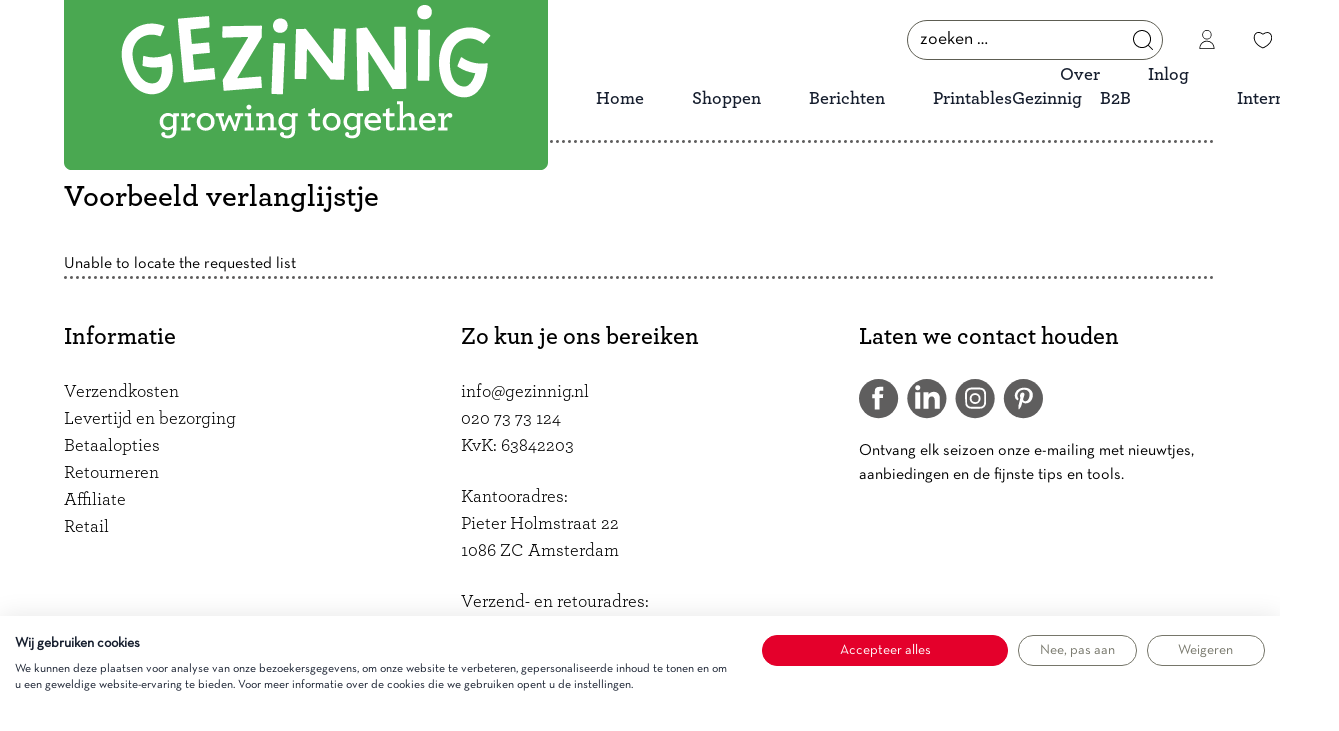

--- FILE ---
content_type: text/html; charset=UTF-8
request_url: https://gezinnig.nl/my-lists/view-a-list/?wlid=17818
body_size: 23885
content:
<!doctype html>
<html lang="nl-NL">
<head>
    <meta charset="utf-8">
    <meta http-equiv="x-ua-compatible" content="ie=edge">
    <meta name="viewport" content="width=device-width, initial-scale=1, shrink-to-fit=no">
	<meta name="pinterest-rich-pin" content="false" />
    <meta property="og:type" content="blog"/>
<meta property="og:title" content="Found an interesting list of products at Gezinnig "/>
<meta property="og:image" content="https://gezinnig.nl/wp-content/uploads/2020/07/gezinnig-kletsboek-sfeerbeeld-1x1-1.jpg"/>
                                <script>(function (d, s, id) {
                                        var js, fjs = d.getElementsByTagName(s)[0];
                                        if (d.getElementById(id)) return;
                                        js = d.createElement(s);
                                        js.id = id;
                                        js.src = 'https://connect.facebook.net/en_US/sdk.js#xfbml=1&version=v2.11&appId=327234584286709';
                                        fjs.parentNode.insertBefore(js, fjs);
                                    }(document, 'script', 'facebook-jssdk'));</script>
                                <meta name='robots' content='index, follow, max-image-preview:large, max-snippet:-1, max-video-preview:-1' />
	<style>img:is([sizes="auto" i], [sizes^="auto," i]) { contain-intrinsic-size: 3000px 1500px }</style>
	
<!-- Google Tag Manager for WordPress by gtm4wp.com -->
<script data-cfasync="false" data-pagespeed-no-defer>
	var gtm4wp_datalayer_name = "dataLayer";
	var dataLayer = dataLayer || [];
	const gtm4wp_use_sku_instead = 1;
	const gtm4wp_currency = 'EUR';
	const gtm4wp_product_per_impression = 0;
	const gtm4wp_clear_ecommerce = false;
	const gtm4wp_datalayer_max_timeout = 2000;

	const gtm4wp_scrollerscript_debugmode         = false;
	const gtm4wp_scrollerscript_callbacktime      = 100;
	const gtm4wp_scrollerscript_readerlocation    = 150;
	const gtm4wp_scrollerscript_contentelementid  = "content";
	const gtm4wp_scrollerscript_scannertime       = 60;
</script>
<!-- End Google Tag Manager for WordPress by gtm4wp.com -->
	<!-- This site is optimized with the Yoast SEO Premium plugin v26.6 (Yoast SEO v26.6) - https://yoast.com/wordpress/plugins/seo/ -->
	<title>Voorbeeld verlanglijstje &#8226; Gezinnig</title>
	<link rel="canonical" href="https://gezinnig.nl/my-lists/view-a-list/" />
	<meta property="og:locale" content="nl_NL" />
	<meta property="og:type" content="article" />
	<meta property="og:title" content="Voorbeeld verlanglijstje" />
	<meta property="og:url" content="https://gezinnig.nl/my-lists/view-a-list/" />
	<meta property="og:site_name" content="Gezinnig" />
	<meta property="article:publisher" content="https://www.facebook.com/gezinnig/" />
	<meta property="article:modified_time" content="2020-08-24T16:05:54+00:00" />
	<meta name="twitter:card" content="summary_large_image" />
	<meta name="twitter:site" content="@Gezinnig" />
	<script type="application/ld+json" class="yoast-schema-graph">{"@context":"https://schema.org","@graph":[{"@type":"WebPage","@id":"https://gezinnig.nl/my-lists/view-a-list/","url":"https://gezinnig.nl/my-lists/view-a-list/","name":"Voorbeeld verlanglijstje &#8226; Gezinnig","isPartOf":{"@id":"https://gezinnig.nl/#website"},"datePublished":"2020-08-24T15:18:59+00:00","dateModified":"2020-08-24T16:05:54+00:00","breadcrumb":{"@id":"https://gezinnig.nl/my-lists/view-a-list/#breadcrumb"},"inLanguage":"nl-NL","potentialAction":[{"@type":"ReadAction","target":["https://gezinnig.nl/my-lists/view-a-list/"]}]},{"@type":"BreadcrumbList","@id":"https://gezinnig.nl/my-lists/view-a-list/#breadcrumb","itemListElement":[{"@type":"ListItem","position":1,"name":"Home","item":"https://gezinnig.nl/"},{"@type":"ListItem","position":2,"name":"Verlanglijstjes","item":"https://gezinnig.nl/my-lists/"},{"@type":"ListItem","position":3,"name":"Voorbeeld verlanglijstje"}]},{"@type":"WebSite","@id":"https://gezinnig.nl/#website","url":"https://gezinnig.nl/","name":"Gezinnig","description":"Smoothing family life","publisher":{"@id":"https://gezinnig.nl/#organization"},"potentialAction":[{"@type":"SearchAction","target":{"@type":"EntryPoint","urlTemplate":"https://gezinnig.nl/?s={search_term_string}"},"query-input":{"@type":"PropertyValueSpecification","valueRequired":true,"valueName":"search_term_string"}}],"inLanguage":"nl-NL"},{"@type":"Organization","@id":"https://gezinnig.nl/#organization","name":"Gezinnig","url":"https://gezinnig.nl/","logo":{"@type":"ImageObject","inLanguage":"nl-NL","@id":"https://gezinnig.nl/#/schema/logo/image/","url":"https://gezinnig.nl/assets/img/2020/06/Logo-Gezinnig.svg","contentUrl":"https://gezinnig.nl/assets/img/2020/06/Logo-Gezinnig.svg","width":574,"height":574,"caption":"Gezinnig"},"image":{"@id":"https://gezinnig.nl/#/schema/logo/image/"},"sameAs":["https://www.facebook.com/gezinnig/","https://x.com/Gezinnig","https://www.instagram.com/gezinnig/","https://nl.pinterest.com/gezinnig/"]}]}</script>
	<!-- / Yoast SEO Premium plugin. -->


<link rel='stylesheet' id='woocommerce-pdf-frontend-css-css' href='https://gezinnig.nl/wp-content/plugins/woocommerce-pdf-invoice/assets/css/woocommerce-pdf-frontend-css.css?ver=5.1.1' type='text/css' media='all' />
<style id='safe-svg-svg-icon-style-inline-css' type='text/css'>
.safe-svg-cover{text-align:center}.safe-svg-cover .safe-svg-inside{display:inline-block;max-width:100%}.safe-svg-cover svg{fill:currentColor;height:100%;max-height:100%;max-width:100%;width:100%}

</style>
<link rel='stylesheet' id='wc-gift-cards-blocks-integration-css' href='https://gezinnig.nl/wp-content/plugins/woocommerce-gift-cards/assets/dist/frontend/blocks.css?ver=1765279694' type='text/css' media='all' />
<style id='global-styles-inline-css' type='text/css'>
:root{--wp--preset--aspect-ratio--square: 1;--wp--preset--aspect-ratio--4-3: 4/3;--wp--preset--aspect-ratio--3-4: 3/4;--wp--preset--aspect-ratio--3-2: 3/2;--wp--preset--aspect-ratio--2-3: 2/3;--wp--preset--aspect-ratio--16-9: 16/9;--wp--preset--aspect-ratio--9-16: 9/16;--wp--preset--color--black: #000000;--wp--preset--color--cyan-bluish-gray: #abb8c3;--wp--preset--color--white: #ffffff;--wp--preset--color--pale-pink: #f78da7;--wp--preset--color--vivid-red: #cf2e2e;--wp--preset--color--luminous-vivid-orange: #ff6900;--wp--preset--color--luminous-vivid-amber: #fcb900;--wp--preset--color--light-green-cyan: #7bdcb5;--wp--preset--color--vivid-green-cyan: #00d084;--wp--preset--color--pale-cyan-blue: #8ed1fc;--wp--preset--color--vivid-cyan-blue: #0693e3;--wp--preset--color--vivid-purple: #9b51e0;--wp--preset--gradient--vivid-cyan-blue-to-vivid-purple: linear-gradient(135deg,rgba(6,147,227,1) 0%,rgb(155,81,224) 100%);--wp--preset--gradient--light-green-cyan-to-vivid-green-cyan: linear-gradient(135deg,rgb(122,220,180) 0%,rgb(0,208,130) 100%);--wp--preset--gradient--luminous-vivid-amber-to-luminous-vivid-orange: linear-gradient(135deg,rgba(252,185,0,1) 0%,rgba(255,105,0,1) 100%);--wp--preset--gradient--luminous-vivid-orange-to-vivid-red: linear-gradient(135deg,rgba(255,105,0,1) 0%,rgb(207,46,46) 100%);--wp--preset--gradient--very-light-gray-to-cyan-bluish-gray: linear-gradient(135deg,rgb(238,238,238) 0%,rgb(169,184,195) 100%);--wp--preset--gradient--cool-to-warm-spectrum: linear-gradient(135deg,rgb(74,234,220) 0%,rgb(151,120,209) 20%,rgb(207,42,186) 40%,rgb(238,44,130) 60%,rgb(251,105,98) 80%,rgb(254,248,76) 100%);--wp--preset--gradient--blush-light-purple: linear-gradient(135deg,rgb(255,206,236) 0%,rgb(152,150,240) 100%);--wp--preset--gradient--blush-bordeaux: linear-gradient(135deg,rgb(254,205,165) 0%,rgb(254,45,45) 50%,rgb(107,0,62) 100%);--wp--preset--gradient--luminous-dusk: linear-gradient(135deg,rgb(255,203,112) 0%,rgb(199,81,192) 50%,rgb(65,88,208) 100%);--wp--preset--gradient--pale-ocean: linear-gradient(135deg,rgb(255,245,203) 0%,rgb(182,227,212) 50%,rgb(51,167,181) 100%);--wp--preset--gradient--electric-grass: linear-gradient(135deg,rgb(202,248,128) 0%,rgb(113,206,126) 100%);--wp--preset--gradient--midnight: linear-gradient(135deg,rgb(2,3,129) 0%,rgb(40,116,252) 100%);--wp--preset--font-size--small: 13px;--wp--preset--font-size--medium: 20px;--wp--preset--font-size--large: 36px;--wp--preset--font-size--x-large: 42px;--wp--preset--spacing--20: 0.44rem;--wp--preset--spacing--30: 0.67rem;--wp--preset--spacing--40: 1rem;--wp--preset--spacing--50: 1.5rem;--wp--preset--spacing--60: 2.25rem;--wp--preset--spacing--70: 3.38rem;--wp--preset--spacing--80: 5.06rem;--wp--preset--shadow--natural: 6px 6px 9px rgba(0, 0, 0, 0.2);--wp--preset--shadow--deep: 12px 12px 50px rgba(0, 0, 0, 0.4);--wp--preset--shadow--sharp: 6px 6px 0px rgba(0, 0, 0, 0.2);--wp--preset--shadow--outlined: 6px 6px 0px -3px rgba(255, 255, 255, 1), 6px 6px rgba(0, 0, 0, 1);--wp--preset--shadow--crisp: 6px 6px 0px rgba(0, 0, 0, 1);}:where(body) { margin: 0; }.wp-site-blocks > .alignleft { float: left; margin-right: 2em; }.wp-site-blocks > .alignright { float: right; margin-left: 2em; }.wp-site-blocks > .aligncenter { justify-content: center; margin-left: auto; margin-right: auto; }:where(.is-layout-flex){gap: 0.5em;}:where(.is-layout-grid){gap: 0.5em;}.is-layout-flow > .alignleft{float: left;margin-inline-start: 0;margin-inline-end: 2em;}.is-layout-flow > .alignright{float: right;margin-inline-start: 2em;margin-inline-end: 0;}.is-layout-flow > .aligncenter{margin-left: auto !important;margin-right: auto !important;}.is-layout-constrained > .alignleft{float: left;margin-inline-start: 0;margin-inline-end: 2em;}.is-layout-constrained > .alignright{float: right;margin-inline-start: 2em;margin-inline-end: 0;}.is-layout-constrained > .aligncenter{margin-left: auto !important;margin-right: auto !important;}.is-layout-constrained > :where(:not(.alignleft):not(.alignright):not(.alignfull)){margin-left: auto !important;margin-right: auto !important;}body .is-layout-flex{display: flex;}.is-layout-flex{flex-wrap: wrap;align-items: center;}.is-layout-flex > :is(*, div){margin: 0;}body .is-layout-grid{display: grid;}.is-layout-grid > :is(*, div){margin: 0;}body{padding-top: 0px;padding-right: 0px;padding-bottom: 0px;padding-left: 0px;}a:where(:not(.wp-element-button)){text-decoration: underline;}:root :where(.wp-element-button, .wp-block-button__link){background-color: #32373c;border-width: 0;color: #fff;font-family: inherit;font-size: inherit;line-height: inherit;padding: calc(0.667em + 2px) calc(1.333em + 2px);text-decoration: none;}.has-black-color{color: var(--wp--preset--color--black) !important;}.has-cyan-bluish-gray-color{color: var(--wp--preset--color--cyan-bluish-gray) !important;}.has-white-color{color: var(--wp--preset--color--white) !important;}.has-pale-pink-color{color: var(--wp--preset--color--pale-pink) !important;}.has-vivid-red-color{color: var(--wp--preset--color--vivid-red) !important;}.has-luminous-vivid-orange-color{color: var(--wp--preset--color--luminous-vivid-orange) !important;}.has-luminous-vivid-amber-color{color: var(--wp--preset--color--luminous-vivid-amber) !important;}.has-light-green-cyan-color{color: var(--wp--preset--color--light-green-cyan) !important;}.has-vivid-green-cyan-color{color: var(--wp--preset--color--vivid-green-cyan) !important;}.has-pale-cyan-blue-color{color: var(--wp--preset--color--pale-cyan-blue) !important;}.has-vivid-cyan-blue-color{color: var(--wp--preset--color--vivid-cyan-blue) !important;}.has-vivid-purple-color{color: var(--wp--preset--color--vivid-purple) !important;}.has-black-background-color{background-color: var(--wp--preset--color--black) !important;}.has-cyan-bluish-gray-background-color{background-color: var(--wp--preset--color--cyan-bluish-gray) !important;}.has-white-background-color{background-color: var(--wp--preset--color--white) !important;}.has-pale-pink-background-color{background-color: var(--wp--preset--color--pale-pink) !important;}.has-vivid-red-background-color{background-color: var(--wp--preset--color--vivid-red) !important;}.has-luminous-vivid-orange-background-color{background-color: var(--wp--preset--color--luminous-vivid-orange) !important;}.has-luminous-vivid-amber-background-color{background-color: var(--wp--preset--color--luminous-vivid-amber) !important;}.has-light-green-cyan-background-color{background-color: var(--wp--preset--color--light-green-cyan) !important;}.has-vivid-green-cyan-background-color{background-color: var(--wp--preset--color--vivid-green-cyan) !important;}.has-pale-cyan-blue-background-color{background-color: var(--wp--preset--color--pale-cyan-blue) !important;}.has-vivid-cyan-blue-background-color{background-color: var(--wp--preset--color--vivid-cyan-blue) !important;}.has-vivid-purple-background-color{background-color: var(--wp--preset--color--vivid-purple) !important;}.has-black-border-color{border-color: var(--wp--preset--color--black) !important;}.has-cyan-bluish-gray-border-color{border-color: var(--wp--preset--color--cyan-bluish-gray) !important;}.has-white-border-color{border-color: var(--wp--preset--color--white) !important;}.has-pale-pink-border-color{border-color: var(--wp--preset--color--pale-pink) !important;}.has-vivid-red-border-color{border-color: var(--wp--preset--color--vivid-red) !important;}.has-luminous-vivid-orange-border-color{border-color: var(--wp--preset--color--luminous-vivid-orange) !important;}.has-luminous-vivid-amber-border-color{border-color: var(--wp--preset--color--luminous-vivid-amber) !important;}.has-light-green-cyan-border-color{border-color: var(--wp--preset--color--light-green-cyan) !important;}.has-vivid-green-cyan-border-color{border-color: var(--wp--preset--color--vivid-green-cyan) !important;}.has-pale-cyan-blue-border-color{border-color: var(--wp--preset--color--pale-cyan-blue) !important;}.has-vivid-cyan-blue-border-color{border-color: var(--wp--preset--color--vivid-cyan-blue) !important;}.has-vivid-purple-border-color{border-color: var(--wp--preset--color--vivid-purple) !important;}.has-vivid-cyan-blue-to-vivid-purple-gradient-background{background: var(--wp--preset--gradient--vivid-cyan-blue-to-vivid-purple) !important;}.has-light-green-cyan-to-vivid-green-cyan-gradient-background{background: var(--wp--preset--gradient--light-green-cyan-to-vivid-green-cyan) !important;}.has-luminous-vivid-amber-to-luminous-vivid-orange-gradient-background{background: var(--wp--preset--gradient--luminous-vivid-amber-to-luminous-vivid-orange) !important;}.has-luminous-vivid-orange-to-vivid-red-gradient-background{background: var(--wp--preset--gradient--luminous-vivid-orange-to-vivid-red) !important;}.has-very-light-gray-to-cyan-bluish-gray-gradient-background{background: var(--wp--preset--gradient--very-light-gray-to-cyan-bluish-gray) !important;}.has-cool-to-warm-spectrum-gradient-background{background: var(--wp--preset--gradient--cool-to-warm-spectrum) !important;}.has-blush-light-purple-gradient-background{background: var(--wp--preset--gradient--blush-light-purple) !important;}.has-blush-bordeaux-gradient-background{background: var(--wp--preset--gradient--blush-bordeaux) !important;}.has-luminous-dusk-gradient-background{background: var(--wp--preset--gradient--luminous-dusk) !important;}.has-pale-ocean-gradient-background{background: var(--wp--preset--gradient--pale-ocean) !important;}.has-electric-grass-gradient-background{background: var(--wp--preset--gradient--electric-grass) !important;}.has-midnight-gradient-background{background: var(--wp--preset--gradient--midnight) !important;}.has-small-font-size{font-size: var(--wp--preset--font-size--small) !important;}.has-medium-font-size{font-size: var(--wp--preset--font-size--medium) !important;}.has-large-font-size{font-size: var(--wp--preset--font-size--large) !important;}.has-x-large-font-size{font-size: var(--wp--preset--font-size--x-large) !important;}
:where(.wp-block-post-template.is-layout-flex){gap: 1.25em;}:where(.wp-block-post-template.is-layout-grid){gap: 1.25em;}
:where(.wp-block-columns.is-layout-flex){gap: 2em;}:where(.wp-block-columns.is-layout-grid){gap: 2em;}
:root :where(.wp-block-pullquote){font-size: 1.5em;line-height: 1.6;}
</style>
<link rel='stylesheet' id='fgf-frontend-css' href='https://gezinnig.nl/wp-content/plugins/free-gifts-for-woocommerce/assets/css/frontend.css?ver=12.8.0' type='text/css' media='all' />
<link rel='stylesheet' id='owl-carousel-css' href='https://gezinnig.nl/wp-content/plugins/free-gifts-for-woocommerce/assets/css/owl.carousel.css?ver=12.8.0' type='text/css' media='all' />
<link rel='stylesheet' id='fgf-owl-carousel-css' href='https://gezinnig.nl/wp-content/plugins/free-gifts-for-woocommerce/assets/css/owl-carousel-enhanced.css?ver=12.8.0' type='text/css' media='all' />
<link rel='stylesheet' id='lightcase-css' href='https://gezinnig.nl/wp-content/plugins/free-gifts-for-woocommerce/assets/css/lightcase.css?ver=12.8.0' type='text/css' media='all' />
<link rel='stylesheet' id='wc-gc-css-css' href='https://gezinnig.nl/wp-content/plugins/woocommerce-gift-cards/assets/css/frontend/woocommerce.css?ver=2.7.2' type='text/css' media='all' />
<link rel='stylesheet' id='shop.css-css' href='https://gezinnig.nl/assets/css/shop.css?ver=62d489b4ba7a7066c51cd5d439644a30' type='text/css' media='all' />
<link rel='stylesheet' id='app.css-css' href='https://gezinnig.nl/assets/css/app.css?ver=62d489b4ba7a7066c51cd5d439644a30' type='text/css' media='all' />
<script type="text/javascript" src="https://gezinnig.nl/wp-includes/js/jquery/jquery.js?ver=3.7.1" id="jquery-core-js"></script>
<script type="text/javascript" src="https://gezinnig.nl/wp-includes/js/jquery/jquery-migrate.js?ver=3.4.1" id="jquery-migrate-js"></script>
<script type="text/javascript" src="https://gezinnig.nl/wp-content/plugins/woocommerce/assets/js/jquery-blockui/jquery.blockUI.js?ver=2.7.0-wc.10.4.3" id="wc-jquery-blockui-js" data-wp-strategy="defer"></script>
<script type="text/javascript" id="fgf-frontend-js-extra">
/* <![CDATA[ */
var fgf_frontend_params = {"is_block_cart":"","is_block_checkout":"","gift_products_pagination_nonce":"de34f83686","gift_product_nonce":"895ffaa171","ajaxurl":"https:\/\/gezinnig.nl\/wp-admin\/admin-ajax.php","current_page_url":"https:\/\/gezinnig.nl\/my-lists\/view-a-list\/","add_to_cart_link":"https:\/\/gezinnig.nl\/my-lists\/view-a-list\/?fgf_gift_product=%s&fgf_rule_id=%s&fgf_buy_product_id=%s&fgf_coupon_id=%s","ajax_add_to_cart":"no","quantity_field_enabled":"2","dropdown_add_to_cart_behaviour":"1","dropdown_display_type":"1","add_to_cart_alert_message":"Please select a Gift","force_checkout_type":"1"};
/* ]]> */
</script>
<script type="text/javascript" src="https://gezinnig.nl/wp-content/plugins/free-gifts-for-woocommerce/assets/js/frontend.js?ver=12.8.0" id="fgf-frontend-js"></script>
<script type="text/javascript" src="https://gezinnig.nl/wp-content/plugins/free-gifts-for-woocommerce/assets/js/owl.carousel.js?ver=12.8.0" id="owl-carousel-js"></script>
<script type="text/javascript" id="fgf-owl-carousel-js-extra">
/* <![CDATA[ */
var fgf_owl_carousel_params = {"desktop_count":"3","tablet_count":"2","mobile_count":"1","item_margin":"10","nav":"true","nav_prev_text":"<","nav_next_text":">","pagination":"true","item_per_slide":"1","slide_speed":"5000","auto_play":"true"};
/* ]]> */
</script>
<script type="text/javascript" src="https://gezinnig.nl/wp-content/plugins/free-gifts-for-woocommerce/assets/js/owl-carousel-enhanced.js?ver=12.8.0" id="fgf-owl-carousel-js"></script>
<script type="text/javascript" src="https://gezinnig.nl/wp-content/plugins/free-gifts-for-woocommerce/assets/js/lightcase.js?ver=12.8.0" id="lightcase-js"></script>
<script type="text/javascript" src="https://gezinnig.nl/wp-content/plugins/free-gifts-for-woocommerce/assets/js/fgf-lightcase-enhanced.js?ver=12.8.0" id="fgf-lightcase-js"></script>
<script type="text/javascript" src="https://gezinnig.nl/wp-content/plugins/woocommerce/assets/js/js-cookie/js.cookie.js?ver=2.1.4-wc.10.4.3" id="wc-js-cookie-js" defer="defer" data-wp-strategy="defer"></script>
<script type="text/javascript" id="woocommerce-js-extra">
/* <![CDATA[ */
var woocommerce_params = {"ajax_url":"\/wp-admin\/admin-ajax.php","wc_ajax_url":"\/?wc-ajax=%%endpoint%%","i18n_password_show":"Wachtwoord weergeven","i18n_password_hide":"Wachtwoord verbergen"};
/* ]]> */
</script>
<script type="text/javascript" src="https://gezinnig.nl/wp-content/plugins/woocommerce/assets/js/frontend/woocommerce.js?ver=10.4.3" id="woocommerce-js" defer="defer" data-wp-strategy="defer"></script>
<script type="text/javascript" src="https://gezinnig.nl/wp-content/plugins/duracelltomi-google-tag-manager/js/analytics-talk-content-tracking.js?ver=1.22.3" id="gtm4wp-scroll-tracking-js"></script>
<link rel="https://api.w.org/" href="https://gezinnig.nl/wp-json/" /><link rel="alternate" title="JSON" type="application/json" href="https://gezinnig.nl/wp-json/wp/v2/pages/14177" /><link rel="alternate" title="oEmbed (JSON)" type="application/json+oembed" href="https://gezinnig.nl/wp-json/oembed/1.0/embed?url=https%3A%2F%2Fgezinnig.nl%2Fmy-lists%2Fview-a-list%2F" />
<link rel="alternate" title="oEmbed (XML)" type="text/xml+oembed" href="https://gezinnig.nl/wp-json/oembed/1.0/embed?url=https%3A%2F%2Fgezinnig.nl%2Fmy-lists%2Fview-a-list%2F&#038;format=xml" />

<!-- Google Tag Manager for WordPress by gtm4wp.com -->
<!-- GTM Container placement set to footer -->
<script data-cfasync="false" data-pagespeed-no-defer>
	var dataLayer_content = {"visitorLoginState":"logged-out","visitorType":"visitor-logged-out","visitorEmail":"","visitorEmailHash":"","visitorUsername":"","pagePostType":"page","pagePostType2":"single-page","pagePostAuthor":"Burostaal","browserName":"","browserVersion":"","browserEngineName":"","browserEngineVersion":"","osName":"","osVersion":"","deviceType":"bot","deviceManufacturer":"","deviceModel":"","customerTotalOrders":0,"customerTotalOrderValue":0,"customerFirstName":"","customerLastName":"","customerBillingFirstName":"","customerBillingLastName":"","customerBillingCompany":"","customerBillingAddress1":"","customerBillingAddress2":"","customerBillingCity":"","customerBillingState":"","customerBillingPostcode":"","customerBillingCountry":"","customerBillingEmail":"","customerBillingEmailHash":"","customerBillingPhone":"","customerShippingFirstName":"","customerShippingLastName":"","customerShippingCompany":"","customerShippingAddress1":"","customerShippingAddress2":"","customerShippingCity":"","customerShippingState":"","customerShippingPostcode":"","customerShippingCountry":"","cartContent":{"totals":{"applied_coupons":[],"discount_total":0,"subtotal":0,"total":0},"items":[]}};
	dataLayer.push( dataLayer_content );
</script>
<script data-cfasync="false" data-pagespeed-no-defer>
(function(w,d,s,l,i){w[l]=w[l]||[];w[l].push({'gtm.start':
new Date().getTime(),event:'gtm.js'});var f=d.getElementsByTagName(s)[0],
j=d.createElement(s),dl=l!='dataLayer'?'&l='+l:'';j.async=true;j.src=
'//www.googletagmanager.com/gtm.js?id='+i+dl;f.parentNode.insertBefore(j,f);
})(window,document,'script','dataLayer','GTM-KH4VCS');
</script>
<!-- End Google Tag Manager for WordPress by gtm4wp.com -->        <meta name="google-site-verification" content="mn709_QcpV-YxSrIHryPuLyMYHxlqTLlK4PTTUZ3HFY" />
        	<noscript><style>.woocommerce-product-gallery{ opacity: 1 !important; }</style></noscript>
				<script  type="text/javascript">
				!function(f,b,e,v,n,t,s){if(f.fbq)return;n=f.fbq=function(){n.callMethod?
					n.callMethod.apply(n,arguments):n.queue.push(arguments)};if(!f._fbq)f._fbq=n;
					n.push=n;n.loaded=!0;n.version='2.0';n.queue=[];t=b.createElement(e);t.async=!0;
					t.src=v;s=b.getElementsByTagName(e)[0];s.parentNode.insertBefore(t,s)}(window,
					document,'script','https://connect.facebook.net/en_US/fbevents.js');
			</script>
			<!-- WooCommerce Facebook Integration Begin -->
			<script  type="text/javascript">

				fbq('init', '347887525612988', {}, {
    "agent": "woocommerce_6-10.4.3-3.5.15"
});

				document.addEventListener( 'DOMContentLoaded', function() {
					// Insert placeholder for events injected when a product is added to the cart through AJAX.
					document.body.insertAdjacentHTML( 'beforeend', '<div class=\"wc-facebook-pixel-event-placeholder\"></div>' );
				}, false );

			</script>
			<!-- WooCommerce Facebook Integration End -->
			<link rel="icon" href="https://gezinnig.nl/wp-content/uploads/2023/03/cropped-G-Gezinnig-groen-32x32.png" sizes="32x32" />
<link rel="icon" href="https://gezinnig.nl/wp-content/uploads/2023/03/cropped-G-Gezinnig-groen-192x192.png" sizes="192x192" />
<link rel="apple-touch-icon" href="https://gezinnig.nl/wp-content/uploads/2023/03/cropped-G-Gezinnig-groen-180x180.png" />
<meta name="msapplication-TileImage" content="https://gezinnig.nl/wp-content/uploads/2023/03/cropped-G-Gezinnig-groen-270x270.png" />
		<style type="text/css" id="wp-custom-css">
			/* floatingbar */
#ss-floating-bar{
	z-index:19!important;
}
/* review form aanpassingen */
.form-submit::before{
	content: "Alle velden met een * zijn verplicht!";
	 display: block;
	 color: red;
	font-size: 12px;
	 padding: 10px 0;
	 
}
.woocommerce p.stars {
	position: relative;
	margin-bottom: 30px;
}
.woocommerce p.stars::after {
	content: "Vergeet niet om een waardering te geven!";
	width: 500px!important;
	color: red;
	font-size: 12px;
	position: absolute;
	height: 50px;
	
}
/* Let op, dit gaat ervan uit dat International het laatste item in het menu is! */
nav > ul li:last-of-type:hover > ul{
	display: block;
}
/* Notitieveld checkout verbergen */
.woocommerce-additional-fields {
	display: none;
}

/* Caption onder foto's in productgalerij verbergen */
.pswp__caption__center {
	display: none;
}

/* Sidebar link alle producten*/
.widget.text-2.widget_text, .widget.text-3.widget_text{
	margin-bottom: 20px;
}

/* B2B formulier adres */
.gform_wrapper .top_label li.gfield.gf_left_third {
    width: 60%;
}

.gform_wrapper .top_label li.gfield.gf_middle_third, .gform_wrapper .top_label li.gfield.gf_right_third {
    width: 15%;
}

/* Cookiemelding voor popup */
#praivacy-notice {
position: relative;
z-index: 9999999999999999;
}

.printables-template-default .woocommerce-product-gallery {
	width: 100%;
}

.wp-post-image img {
	max-width: 100%;
	margin-right: 0px;
}
@media only screen and (max-width: 720px) {

 .grid-block__3:last-of-type{
	margin-bottom: 140px;
}	

}
@supports selector(:nth-child(1 of x)) {
	.home .content p,
	.home .relative.w-full.break-words.stretched-link,
	.home a.break-words,
	.home .stretched-link,
	.home h1,
	.home h2,
	.home h3,
	.home .font-semibold.text.base.mb-1,
	.home .entry-title a,
	.home .grid-block__2 a {
		letter-spacing: -1px;
	}
}
.svglogo {
	height: 200px;
	aspect-ratio: 1 / 1;
	margin-bottom: -40px;
	margin-top: -40px;
}

@media only screen and (max-width: 768px) {
	.svglogo {
		height: 100px;
		aspect-ratio: 1 / 1;
		margin: -20px -10px -20px 10px;
	}
}

@media only screen and (min-width: 768px) {
.grid-block__1 img{
	height: 370px;
}
}

@media only screen and (max-width: 768px) {
    .grid-block__1 img {
        height: 160px;
			width: 160px;
    }
}

.ss-inline-share-wrapper {
	display: none !important;
}

.ss-on-media-img {
max-height:550px;
	object-fit: contain;
}

.sm\:min-w-150px {
	width:150px;
}

.wp-block-list.streepje .c-dot {
  list-style: none !important;
  position: relative;
  padding-left: 1.5rem;
  margin-bottom: 0px !important; /* aangepast van mb-4 (~1rem) naar exact 16px */
}

/* Verberg eventueel bestaande bolletjes */
.wp-block-list.streepje .c-dot::before {
  content: none !important;
}

/* Voeg het streepje toe */
.wp-block-list.streepje .c-dot::after {
  content: '–';
  position: absolute;
  left: 0;
  top: 0.1em;
  font-weight: bold;
}

.streepje {
	padding-bottom: 12px;
}

.padding {
	padding-bottom: 12px;
}

.bg-gz-blue-600 {
top: 7rem;align-content}

/* foto pop-upstore*/
.page-id-49718 .wp-image-49719{
	height:300px;
	object-fit: scale-down;
object-position:left;
}
#billing_address_2_field, #spotler_subscribe_to_newsletter_field, #shipping_address_2_field, #shipping_email_field, #shipping_phone_field {
    display: none !important;
}

/* Vimeo embeds in WooCommerce productbeschrijvingen */
.woocommerce .product .entry-content iframe[src*="vimeo.com"],
.woocommerce-Tabs-panel iframe[src*="vimeo.com"] {
  width: 100% !important;
  max-width: 100%;
  height: auto;
  aspect-ratio: 16 / 9;
  display: block;
  border: 0;
}

/* (optioneel) container mag niet breder dan de content worden */
.woocommerce .product .entry-content,
.woocommerce-Tabs-panel {
  overflow-x: hidden;
}

/* Verberg euroteken op alle pagina's behalve winkelwagen en checkout */
body:not(.woocommerce-cart):not(.woocommerce-checkout) .woocommerce-Price-currencySymbol,
body:not(.woocommerce-cart):not(.woocommerce-checkout) .mr-1 {
  display: none !important;
}

/* Verberg het euroteken op WooCommerce archiefpagina's (shop & categorie) */
body.post-type-archive-product .font-book-2.font-bold.tracking-wide.text-base::first-letter,
body.tax-product_cat .font-book-2.font-bold.tracking-wide.text-base::first-letter,
body.tax-product_tag .font-book-2.font-bold.tracking-wide.text-base::first-letter {
  visibility: hidden;
  margin-left: -0.35em; /* corrigeert de witruimte van het verborgen € teken */
}		</style>
		
    
    <script type='text/javascript' src='https://static.mailplus.nl/jq/jquery.validate-1.17.0.min.js' language='javascript'></script>
    
    <script type='text/javascript' src='https://static.mailplus.nl/jq/ui/jquery-ui-1.12.1.custom.min.js' language='javascript'></script>
    
    <style>[x-cloak] { display: none; }</style>
</head>

<body class="wp-singular page-template-default page page-id-14177 page-child parent-pageid-14175 wp-theme-gezinnigresources bg-white theme-gezinnig/resources woocommerce-no-js view-a-list app-data index-data singular-data page-data page-14177-data page-view-a-list-data">
    <div class="relative">
                <header class="w-full mb-5 sticky top-0 md:relative bg-white z-20">
	
			

		

	<div
        class="md:mb-0 md:mt-0 w-full xl:max-w-screen-xl mx-auto"
        x-data="{ mobileMenuOpen: false, mobileSearchModalOpen: false }"

    >
        <div class="flex justify-between px-4 xs:px-6 lg:px-16">

            <div class="flex items-center my-2">

                <div
                    class="md:hidden flex justify-center"
                    x-cloak
                >
                    <button class="button-reset rounded-none border-none focus:shadow-none" @click="mobileMenuOpen = true">
                        <svg
                            x-show="!mobileMenuOpen"
                            width="35" height="29" fill="none" xmlns="http://www.w3.org/2000/svg">
                            <path stroke="#000" stroke-width="2" stroke-linecap="round" stroke-linejoin="round" d="M6 1h23M6 7h23M6 13h23"/>
                            <path fill="#000" d="M5.67 26h2.15v-.72h-.63v-2.24c.37-.36.78-.64 1.24-.64.3 0 .5.11.6.35.06.13.08.29.08.49v2.04h-.64V26h2.13v-.72h-.63v-2.25c.38-.37.79-.63 1.23-.63.3 0 .5.11.6.35.06.13.09.29.09.49v2.04h-.64V26h2.17v-.72h-.67v-2.23c0-.31-.06-.59-.17-.82-.2-.39-.58-.62-1.2-.62-.55 0-1.08.35-1.52.79a1.01 1.01 0 00-.13-.3c-.21-.3-.55-.49-1.05-.49-.63 0-1.16.41-1.52.83v-.75h-1.5v.74h.68v2.85h-.67V26zm12.39-1.88c.02-.13.04-.3.04-.46 0-1.1-.7-2.05-2.03-2.05-1.31 0-2.14 1.04-2.14 2.25 0 1.32.94 2.22 2.33 2.22a3 3 0 001.59-.41l.07-.79a3 3 0 01-1.53.46c-.84 0-1.44-.4-1.56-1.22h3.23zm-2.01-1.8c.73 0 1.15.47 1.19 1.16h-2.41c.11-.78.64-1.16 1.22-1.16zm4.27-.63h-1.49v.74h.67v2.85h-.67V26H21v-.72h-.64v-2.23c.37-.37.82-.65 1.3-.65.3 0 .51.11.63.34.07.13.1.3.1.51v2.03h-.64V26h2.17v-.72h-.67v-2.22c0-.36-.08-.66-.22-.9-.22-.34-.59-.55-1.13-.55-.62 0-1.16.39-1.57.83v-.75zm6.04 4.39c.62 0 1.16-.39 1.57-.83V26h1.5v-.72h-.67v-3.59H27.2v.74h.69v2.21c-.38.36-.82.65-1.3.65-.3 0-.5-.1-.62-.33-.07-.13-.11-.3-.11-.52v-2.75h-1.52v.74h.67v2.2c0 .35.07.64.2.88.22.35.59.57 1.14.57z" />
                        </svg>


                        <div class="flex flex-col items-center" x-show="mobileMenuOpen">
                            <svg
                            class="w-6 h-6 text-gray-900"
                            viewBox="0 3 20 20" fill="none" xmlns="http://www.w3.org/2000/svg">
                            <path fill="currentColor" d="M15.32 13.5l-3.1-3.1a.26.26 0 010-.37l3.1-3.1a1.29 1.29 0 00-1.82-1.82l-3.1 3.1c-.1.1-.27.1-.37 0l-3.1-3.1a1.29 1.29 0 00-1.82 1.82l3.1 3.1c.1.1.1.27 0 .37l-3.1 3.1a1.29 1.29 0 001.82 1.82l3.1-3.1c.1-.1.27-.1.37 0l3.1 3.1a1.29 1.29 0 001.82-1.82z"></path>
                        </svg>
                        <svg
                            class="-mt-6 "

                            width="35" height="29" fill="none" xmlns="http://www.w3.org/2000/svg">
                            
                            <path fill="#000" d="M5.67 26h2.15v-.72h-.63v-2.24c.37-.36.78-.64 1.24-.64.3 0 .5.11.6.35.06.13.08.29.08.49v2.04h-.64V26h2.13v-.72h-.63v-2.25c.38-.37.79-.63 1.23-.63.3 0 .5.11.6.35.06.13.09.29.09.49v2.04h-.64V26h2.17v-.72h-.67v-2.23c0-.31-.06-.59-.17-.82-.2-.39-.58-.62-1.2-.62-.55 0-1.08.35-1.52.79a1.01 1.01 0 00-.13-.3c-.21-.3-.55-.49-1.05-.49-.63 0-1.16.41-1.52.83v-.75h-1.5v.74h.68v2.85h-.67V26zm12.39-1.88c.02-.13.04-.3.04-.46 0-1.1-.7-2.05-2.03-2.05-1.31 0-2.14 1.04-2.14 2.25 0 1.32.94 2.22 2.33 2.22a3 3 0 001.59-.41l.07-.79a3 3 0 01-1.53.46c-.84 0-1.44-.4-1.56-1.22h3.23zm-2.01-1.8c.73 0 1.15.47 1.19 1.16h-2.41c.11-.78.64-1.16 1.22-1.16zm4.27-.63h-1.49v.74h.67v2.85h-.67V26H21v-.72h-.64v-2.23c.37-.37.82-.65 1.3-.65.3 0 .51.11.63.34.07.13.1.3.1.51v2.03h-.64V26h2.17v-.72h-.67v-2.22c0-.36-.08-.66-.22-.9-.22-.34-.59-.55-1.13-.55-.62 0-1.16.39-1.57.83v-.75zm6.04 4.39c.62 0 1.16-.39 1.57-.83V26h1.5v-.72h-.67v-3.59H27.2v.74h.69v2.21c-.38.36-.82.65-1.3.65-.3 0-.5-.1-.62-.33-.07-.13-.11-.3-.11-.52v-2.75h-1.52v.74h.67v2.2c0 .35.07.64.2.88.22.35.59.57 1.14.57z" />
                        </svg>

                        </div>

                    </button>



                    
                    <div
                        class="absolute top-0 mt-12 px-2 left-0 w-full z-30 "
                        x-show.transition="mobileMenuOpen"
                        @click.away="mobileMenuOpen = false"
                    >
                        <div class="bg-white shadow">
                                                            <nav
                                    class="mobile-menu"
                                >
                                    <ul class="flex flex-col py-3 px-1">
                                        <li class="menu-item menu-item-type-post_type menu-item-object-page menu-item-home"><a class="block px-4 py-3 hover:text-white hover:bg-gz-blue-500 menu-item menu-item-type-post_type menu-item-object-page menu-item-home" href="https://gezinnig.nl/">Home</a></li>
<li class="menu-item menu-item-type-post_type menu-item-object-page menu-item-has-children"><a class="block px-4 py-3 hover:text-white hover:bg-gz-blue-500 menu-item menu-item-type-post_type menu-item-object-page menu-item-has-children" href="https://gezinnig.nl/shoppen/">Shoppen</a>
<ul class="mobile-sub-menu hidden pl-4 pb-3 pt-1 mobile-sub-menu--depth-1">
	<li class="mobile-sub-menu__item pl-4 py-3 hover:text-white hover:bg-gz-blue-500 menu-item menu-item-type-taxonomy menu-item-object-product_cat"><a class="mobile-sub-menu__link" href="https://gezinnig.nl/categorie/cadeaubonnen/">Cadeaubonnen</a></li>
	<li class="mobile-sub-menu__item pl-4 py-3 hover:text-white hover:bg-gz-blue-500 menu-item menu-item-type-taxonomy menu-item-object-product_cat"><a class="mobile-sub-menu__link" href="https://gezinnig.nl/categorie/kletsboeken/">Kletsboeken</a></li>
	<li class="mobile-sub-menu__item pl-4 py-3 hover:text-white hover:bg-gz-blue-500 menu-item menu-item-type-taxonomy menu-item-object-product_cat"><a class="mobile-sub-menu__link" href="https://gezinnig.nl/categorie/planners/">Planners</a></li>
	<li class="mobile-sub-menu__item pl-4 py-3 hover:text-white hover:bg-gz-blue-500 menu-item menu-item-type-taxonomy menu-item-object-product_cat"><a class="mobile-sub-menu__link" href="https://gezinnig.nl/categorie/spellen-en-meer/">Spellen en meer</a></li>
</ul>
</li>
<li class="menu-item menu-item-type-post_type menu-item-object-page"><a class="block px-4 py-3 hover:text-white hover:bg-gz-blue-500 menu-item menu-item-type-post_type menu-item-object-page" href="https://gezinnig.nl/berichten/">Berichten</a></li>
<li class="menu-item menu-item-type-post_type menu-item-object-page"><a class="block px-4 py-3 hover:text-white hover:bg-gz-blue-500 menu-item menu-item-type-post_type menu-item-object-page" href="https://gezinnig.nl/printables/">Printables</a></li>
<li class="menu-item menu-item-type-post_type menu-item-object-page"><a class="block px-4 py-3 hover:text-white hover:bg-gz-blue-500 menu-item menu-item-type-post_type menu-item-object-page" href="https://gezinnig.nl/over-gezinnig/">Over Gezinnig</a></li>
<li class="menu-item menu-item-type-post_type menu-item-object-page"><a class="block px-4 py-3 hover:text-white hover:bg-gz-blue-500 menu-item menu-item-type-post_type menu-item-object-page" href="https://gezinnig.nl/inlog-b2b/">Inlog B2B</a></li>
<li class="menu-item menu-item-type-custom menu-item-object-custom"><a class="block px-4 py-3 hover:text-white hover:bg-gz-blue-500 menu-item menu-item-type-custom menu-item-object-custom" href="https://gezinnig.com/">International</a></li>
                                    </ul>
                                </nav>
                                                    </div>
                    </div>
                </div>

                <a class="" href="https://gezinnig.nl/">
                    <svg  viewBox="0 0 336.49 139.03" class="svglogo"><defs><style>.cls-1{fill:#fff}</style></defs><path d="M336.49 5.24v128.55c0 2.9-2.35 5.24-5.24 5.24H5.24c-2.9 0-5.24-2.35-5.24-5.24V5.24C0 2.35 2.35 0 5.24 0h125.39c16.04 0 30.16 8.2 38.43 20.62C177.32 8.2 191.44 0 207.49 0h123.76c2.9 0 5.24 2.35 5.24 5.24Z" style="fill:#4aa851"/><path d="M254.31 25.59c-.41-.39-.89-.69-1.43-.9-2.21-.87-4.74-.3-6.15 1.37-1.69 2-1.47 5.37.45 7.07.87.77 2.09 1.15 3.32 1.15s2.55-.4 3.5-1.2c.08-.07.15-.14.23-.21.97-.93 1.53-2.28 1.53-3.71s-.53-2.69-1.46-3.58ZM152.75 34.17c-2.18-.94-4.72-.45-6.19 1.17-1.75 1.94-1.65 5.32.22 7.08.89.84 2.18 1.26 3.48 1.26 1.2 0 2.42-.36 3.34-1.09.08-.06.16-.13.24-.2 1-.9 1.6-2.23 1.65-3.66.05-1.39-.44-2.71-1.34-3.62-.4-.4-.87-.72-1.39-.95ZM74.13 58.39a.443.443 0 0 0-.28-.3.468.468 0 0 0-.4.03c-.34.19-8.36 4.63-17.79 1.6a.48.48 0 0 0-.42.06c-.11.08-.18.2-.19.33-.06.88-.12 1.6-.18 2.26-.11 1.27-.2 2.36-.24 3.93 0 .2.13.39.33.44 1.78.49 5.31 1.29 8.88 1.03 1.46-.11 2.72-.25 3.87-.43.08-.01.15 0 .2.06.06.05.09.11.09.19.16 4.09-.58 7.37-2.07 9.24-.69.87-1.95 2.02-4.87 2.02h-.05c-2.8-.01-5.7-1.66-7.77-4.42-3.57-4.74-5.81-11.47-5.57-16.73.18-4.04 1.91-7.57 4.87-9.94 1.83-1.43 6.88-4.47 14.12-1.72.24.09.51-.03.61-.26l2.49-6.24c.05-.12.04-.25 0-.37a.492.492 0 0 0-.27-.26c-8.49-3.27-15.07-1.21-19.1 1.1-.06.03-1.6 1.01-1.71 1.09-.45.32-1.24.94-1.27.97-.99.82-1.53 1.42-1.55 1.44 0 .01-.02.02-.02.04-3.45 3.6-5.47 8.5-5.71 13.81-.31 6.98 2.47 15.46 7.08 21.6 3.48 4.63 8.63 7.41 13.78 7.43h.09c.61 0 1.22-.03 1.81-.1 3.69-.39 6.78-2.04 8.96-4.76 1.21-1.51 5.02-7.29 3.37-18.18-.16-1.2-.48-3.04-1.07-4.95ZM277.36 48.39c2.19-.79 7.93-2.1 13.95 2.77.2.16.49.14.66-.06l4.31-5.15a.486.486 0 0 0-.06-.68c-7.04-5.75-13.94-5.85-18.49-4.92-.01 0-1.81.45-1.97.5-.52.16-1.47.51-1.51.52-1.12.44-1.8.82-1.92.89-.01 0-.02.02-.03.03-4.4 2.34-7.85 6.37-9.74 11.34-2.47 6.54-2.48 15.46-.01 22.73 1.86 5.49 5.89 9.73 10.77 11.36.61.2 1.22.37 1.83.5 1.03.22 2.05.33 3.04.33 2.51 0 4.87-.69 6.95-2.06 1.62-1.06 7.04-5.36 8.88-16.22.22-1.19.49-3.04.53-5.04a.48.48 0 0 0-.17-.37.46.46 0 0 0-.39-.1c-.38.08-9.39 1.79-17.4-4.03a.488.488 0 0 0-.42-.08.48.48 0 0 0-.29.25c-.33.81-.62 1.48-.88 2.09-.5 1.17-.93 2.18-1.45 3.66-.07.19 0 .41.18.52 1.54 1.03 4.65 2.88 8.12 3.75 1.42.36 2.67.62 3.81.8.07.01.14.05.18.12s.05.13.03.21c-1.13 3.93-2.85 6.82-4.85 8.13-.93.61-2.5 1.32-5.3.38-2.65-.89-4.9-3.36-6.01-6.62-1.91-5.62-1.94-12.71-.08-17.63 1.43-3.78 4.18-6.6 7.73-7.92ZM137.37 46.98a.55.55 0 0 0 .07-.23c.06-2.53.11-5.07.17-7.6 0-.13-.04-.25-.13-.34a.532.532 0 0 0-.34-.15c-8.81.11-17.74.26-26.54.46-.26 0-.48.21-.48.47l-.02 7.02c0 .26.22.47.48.47 5.7-.2 11.48-.39 17.17-.56.1 0 .18.05.23.13.05.08.04.18 0 .26-5.91 9.76-11.82 19.66-17.58 29.42-.05.08-.07.18-.06.28l.63 6.94c.02.24.23.43.47.43h.04c8.57-.71 17.21-1.39 25.68-2.01.13-.01.24-.07.32-.16.08-.1.12-.22.11-.34l-.52-7c0-.13-.07-.24-.16-.32a.45.45 0 0 0-.35-.11c-5.27.39-10.57.79-15.74 1.2-.1.01-.19-.04-.24-.12a.262.262 0 0 1 0-.27c5.53-9.29 11.18-18.67 16.79-27.88ZM103.97 68.15c-1.69.18-3.77.37-5.97.58-2.57.24-5.23.5-7.26.72-.07 0-.14-.01-.19-.06a.243.243 0 0 1-.09-.18l-.92-10.24c0-.06.01-.13.05-.18.04-.05.1-.09.18-.1l11.26-1.1c.13-.01.24-.08.32-.18.08-.1.11-.22.1-.34l-.54-6.3a.475.475 0 0 0-.47-.42h-.05l-11.24 1.04c-.13-.05-.31-.15-.32-.23l-.87-9.58c-.01-.14.09-.26.23-.28l12.62-1.29c.25-.03.44-.24.43-.5l-.37-7.02c0-.13-.06-.24-.16-.33a.524.524 0 0 0-.36-.12c-2.14.18-4.52.38-6.98.59-4.76.4-9.69.81-13.77 1.19a.48.48 0 0 0-.44.51l4.04 43.48c.01.13.07.24.17.32.09.07.19.11.3.11h.05l21.08-2.17c.26-.03.45-.26.42-.52l-.74-6.99a.479.479 0 0 0-.52-.42ZM195.36 40.88l-7.19-.24h-.02c-.12 0-.24.05-.33.13-.09.09-.14.2-.15.33-.13 4.12-.26 8.44-.39 12.74-.11 3.62-.22 7.22-.33 10.69 0 .13-.1.21-.18.24-.09.03-.21.02-.29-.08-2.59-3.31-5.25-6.79-7.81-10.16-3.4-4.47-6.92-9.1-10.41-13.44a.49.49 0 0 0-.37-.18h-.01l-6.12.11c-.26 0-.47.21-.47.46-.12 5.33-.29 11.05-.46 16.59-.17 5.73-.35 11.65-.47 17.16 0 .13.04.25.13.34.09.09.21.14.34.15 2.37.05 4.74.1 7.11.16h.01c.12 0 .24-.05.33-.13.09-.09.14-.2.15-.33.07-2.92.13-5.98.2-9.05.08-3.76.17-7.53.25-11.11 0-.13.09-.21.18-.24s.21-.02.3.08c2.96 3.72 5.94 7.7 8.83 11.55 2.32 3.1 4.73 6.3 7.08 9.32.09.11.22.18.36.18 2.85.05 5.71.11 8.56.17h.01c.26 0 .47-.2.48-.46.16-4.75.33-9.62.49-14.51.23-6.71.45-13.45.68-19.97 0-.26-.2-.48-.47-.49ZM253.94 41.52c-2.38-.03-4.76-.06-7.14-.08-.26 0-.48.21-.48.47-.1 11.51-.21 23.01-.32 34.52 0 .26.21.47.47.48 2.35.02 4.7.05 7.05.08.26 0 .47-.21.47-.47l.42-34.52a.476.476 0 0 0-.48-.48ZM153.26 51.03c-2.38-.11-4.75-.21-7.13-.31h-.02c-.25 0-.47.2-.48.45-.48 11.5-.95 23-1.43 34.49 0 .26.2.48.45.49 2.35.1 4.69.2 7.04.31h.02c.25 0 .46-.2.48-.45l1.54-34.49a.472.472 0 0 0-.46-.49ZM237.17 39.41l-7.15.06c-.26 0-.48.22-.47.48.11 9.75.21 19.51.31 29.26 0 .14-.1.22-.19.25s-.22.01-.3-.11c-6.15-9.71-12.44-19.53-18.71-29.17a.473.473 0 0 0-.4-.22h-.03l-6.51.68a.48.48 0 0 0-.45.48c.14 7.77.29 15.78.43 23.76.11 6.32.23 12.62.34 18.77 0 .26.22.46.47.46 2.34-.05 4.69-.1 7.03-.14.13 0 .24-.05.33-.14a.43.43 0 0 0 .13-.34c-.16-8.76-.32-17.51-.49-26.27 0-.14.09-.22.18-.25s.22-.02.3.11c5.42 8.41 10.9 16.99 16.27 25.52.09.14.25.22.41.22l8.81-.21c.26 0 .47-.22.46-.48-.11-14.09-.21-28.17-.32-42.26 0-.26-.22-.47-.48-.47ZM78.12 111.73c0 1.46-.39 2.65-1.1 3.5-.99 1.21-2.62 1.77-4.5 1.77s-3.53-.61-4.3-1.38c-.44-.44-.63-.91-.63-1.43 0-.83.61-1.54 1.49-1.54.8 0 1.38.58 1.38 1.35 0 .22-.05.47-.16.66.41.16 1.1.39 2.1.39 1.13 0 2.12-.33 2.76-1.13.39-.5.61-1.21.61-2.18v-2.07c-.94.97-2.01 1.68-3.72 1.68-3.06 0-5.55-2.4-5.55-5.91 0-3.28 2.4-6.07 5.74-6.07 1.57 0 2.76.61 3.64 1.41v-1.19h4.11v2.04h-1.85v10.1Zm-9.21-6.32c0 2.37 1.52 3.89 3.61 3.89 1.3 0 2.37-.61 3.23-1.49v-5.21c-.8-.66-1.82-1.16-3.17-1.16-2.15 0-3.67 1.6-3.67 3.97ZM91.36 101.11c0 .86-.69 1.6-1.52 1.6s-1.35-.5-1.57-1.02c-.88.28-1.9 1.27-2.48 2.4v5.41h2.18v1.99H81.6v-1.99h1.85v-7.86H81.6V99.6h4.11v2.7c.94-1.63 2.32-2.92 3.7-2.92 1.3 0 1.96.8 1.96 1.74ZM92.3 105.55c0-3.34 2.43-6.18 6.21-6.18s6.21 2.81 6.21 6.18-2.45 6.15-6.21 6.15-6.21-2.81-6.21-6.15Zm9.96 0c0-2.43-1.55-4.17-3.75-4.17s-3.78 1.74-3.78 4.17 1.54 4.14 3.78 4.14 3.75-1.71 3.75-4.14ZM107.17 101.64h-1.74V99.6h5.77v1.99h-1.79l1.93 6.79 3.06-7.48h1.46l3.09 7.48 1.93-6.79h-1.99V99.6h5.74v2.04h-1.74l-3.12 10.32h-1.49l-3.26-7.73-3.23 7.73h-1.49l-3.15-10.32ZM125.71 109.5h1.93v-7.86h-1.93V99.6h4.3v9.9h1.9v1.99h-6.21v-1.99Zm1.13-14.15c0-.94.8-1.71 1.74-1.71s1.71.77 1.71 1.71-.83 1.74-1.74 1.74-1.71-.77-1.71-1.74ZM137.82 101.66c1.13-1.22 2.62-2.29 4.33-2.29 1.49 0 2.51.58 3.12 1.52.39.66.61 1.49.61 2.48v6.12h1.85v1.99h-5.99v-1.99h1.77v-5.6c0-.58-.08-1.05-.28-1.41-.33-.63-.91-.94-1.77-.94-1.3 0-2.54.77-3.56 1.79v6.15h1.77v1.99h-5.96v-1.99h1.85v-7.86h-1.85v-2.04h4.11v2.07ZM160.69 111.73c0 1.46-.39 2.65-1.1 3.5-.99 1.21-2.62 1.77-4.5 1.77s-3.53-.61-4.31-1.38c-.44-.44-.63-.91-.63-1.43 0-.83.61-1.54 1.49-1.54.8 0 1.38.58 1.38 1.35 0 .22-.05.47-.17.66.42.16 1.1.39 2.1.39 1.13 0 2.12-.33 2.76-1.13.38-.5.61-1.21.61-2.18v-2.07c-.94.97-2.01 1.68-3.72 1.68-3.06 0-5.55-2.4-5.55-5.91 0-3.28 2.4-6.07 5.74-6.07 1.57 0 2.76.61 3.64 1.41v-1.19h4.11v2.04h-1.85v10.1Zm-9.22-6.32c0 2.37 1.52 3.89 3.62 3.89 1.29 0 2.37-.61 3.23-1.49v-5.21c-.8-.66-1.82-1.16-3.17-1.16-2.15 0-3.67 1.6-3.67 3.97ZM172.42 110.22c-.22-.47-.36-1.08-.36-1.74v-6.84h-2.23V99.6h2.23v-2.73l2.37-.97v3.7h3.62v2.04h-3.62v6.43c0 .39.06.66.17.91.22.39.66.58 1.35.58s1.57-.33 2.26-.66l-.25 2.12c-.69.36-1.57.69-2.68.69-1.32 0-2.34-.47-2.87-1.49ZM179.87 105.55c0-3.34 2.43-6.18 6.21-6.18s6.21 2.81 6.21 6.18-2.46 6.15-6.21 6.15-6.21-2.81-6.21-6.15Zm9.96 0c0-2.43-1.54-4.17-3.75-4.17s-3.78 1.74-3.78 4.17 1.55 4.14 3.78 4.14 3.75-1.71 3.75-4.14ZM205.97 111.73c0 1.46-.39 2.65-1.1 3.5-.99 1.21-2.62 1.77-4.5 1.77s-3.53-.61-4.31-1.38c-.44-.44-.63-.91-.63-1.43 0-.83.61-1.54 1.49-1.54.8 0 1.38.58 1.38 1.35 0 .22-.05.47-.17.66.42.16 1.1.39 2.1.39 1.13 0 2.12-.33 2.76-1.13.38-.5.61-1.21.61-2.18v-2.07c-.94.97-2.01 1.68-3.72 1.68-3.06 0-5.55-2.4-5.55-5.91 0-3.28 2.4-6.07 5.74-6.07 1.57 0 2.76.61 3.64 1.41v-1.19h4.11v2.04h-1.85v10.1Zm-9.22-6.32c0 2.37 1.52 3.89 3.62 3.89 1.29 0 2.37-.61 3.23-1.49v-5.21c-.8-.66-1.82-1.16-3.17-1.16-2.15 0-3.67 1.6-3.67 3.97ZM211.39 106.3c.33 2.26 1.99 3.37 4.3 3.37 1.52 0 2.81-.47 4.22-1.27l-.19 2.18c-1.24.77-2.76 1.13-4.39 1.13-3.83 0-6.43-2.48-6.43-6.12 0-3.34 2.29-6.21 5.9-6.21s5.6 2.62 5.6 5.66c0 .44-.05.91-.11 1.27h-8.91Zm0-1.77h6.65c-.11-1.9-1.27-3.2-3.28-3.2-1.6 0-3.06 1.05-3.37 3.2ZM224.22 110.22c-.22-.47-.36-1.08-.36-1.74v-6.84h-2.23V99.6h2.23v-2.73l2.37-.97v3.7h3.62v2.04h-3.62v6.43c0 .39.06.66.17.91.22.39.66.58 1.35.58s1.57-.33 2.26-.66l-.25 2.12c-.69.36-1.57.69-2.68.69-1.32 0-2.34-.47-2.87-1.49ZM231.53 93.33v-2.04h4.22v10.29c1.13-1.21 2.54-2.21 4.22-2.21 1.35 0 2.37.47 2.98 1.27.53.69.8 1.63.8 2.73v6.12h1.85v1.99h-5.99v-1.99h1.77v-5.6c0-.77-.16-1.3-.47-1.68-.36-.44-.91-.66-1.63-.66-1.3 0-2.54.77-3.53 1.79v6.15h1.77v1.99h-5.99v-1.99h1.85V93.32h-1.85ZM249.35 106.3c.33 2.26 1.99 3.37 4.3 3.37 1.52 0 2.81-.47 4.22-1.27l-.19 2.18c-1.24.77-2.76 1.13-4.39 1.13-3.83 0-6.43-2.48-6.43-6.12 0-3.34 2.29-6.21 5.9-6.21s5.6 2.62 5.6 5.66c0 .44-.05.91-.11 1.27h-8.91Zm0-1.77H256c-.11-1.9-1.27-3.2-3.28-3.2-1.6 0-3.06 1.05-3.37 3.2ZM270.01 101.11c0 .86-.69 1.6-1.52 1.6s-1.35-.5-1.57-1.02c-.88.28-1.9 1.27-2.49 2.4v5.41h2.18v1.99h-6.37v-1.99h1.85v-7.86h-1.85V99.6h4.11v2.7c.94-1.63 2.32-2.92 3.7-2.92 1.3 0 1.96.8 1.96 1.74Z" class="cls-1"/></svg>
                    <svg class="hidden md:block w-20 h-20 lg:h-110px lg:w-110px" width="110" height="110" viewBox="0 0 110 110" fill="none" xmlns="http://www.w3.org/2000/svg" style="display:none;">
                        <title>Logo Gezinnig</title>
                        <path d="M0 55C0 24.6269 24.6269 0 55 0s55 24.6269 55 55-24.6269 55-55 55S0 85.3731 0 55z"
                            fill="#5F5E5E" />
                        <path
                            d="M39.403 34.8425c-.0912-3.2836 1.1857-6.1112 4.1957-8.3914 2.6451-2.0979 5.3814-2.9188 8.5738-2.9188 2.9187 0 5.0166.7297 6.7496 1.0946 4.9253 1.0033 6.5671-.9121 6.5671-2.3715 0-.9121-.3648-2.1891-2.189-2.7363-.6385-.1825-1.1858-.1825-1.277-.3649-.1824-.1824 0-.5472.8209-.5472.7297 0 1.3682.1824 1.9154.456.8209.3649 1.3682.8209 1.9155 1.4594.7296 1.0033 1.0945 2.2803.9121 3.922-.1825 1.6418-.7297 2.7364-1.733 3.7397-.2737.2736-1.0034.8209-1.3682 1.0033 1.0033 1.5506 1.5506 3.2836 1.5506 5.199 0 3.1012-1.4594 5.6551-4.3781 7.5705-2.6451 1.733-5.5639 2.6451-8.8475 2.6451-3.8308 0-8.2089-1.1857-10.6716-3.6484-1.9154-1.5506-2.6451-3.6485-2.7363-6.1111zM43.2338 45.1493c-1.3681.2736-2.0978.7296-3.1011 1.733-1.277 1.3681-1.8242 3.1011-1.8242 5.2902 0 2.0066.7296 3.6484 2.189 4.9253 1.0945.9121 2.7363 1.733 4.9254 2.5539-1.1858.2737-2.3715.6385-3.8309 1.5506-1.6418 1.0033-3.466 3.1924-3.5572 5.2902-.0912 2.1891 1.0946 3.9221 4.1957 5.5639 3.1012 1.733 6.5672 2.2802 11.675 2.2802 4.7429 0 8.7562-1.4593 11.2189-3.3747 2.7363-2.2803 3.5572-5.0166 3.5572-8.7563 0-3.5572-1.9154-6.3847-5.0166-7.9353-2.5539-1.2769-5.7463-1.733-10.2156-1.733-4.4693 0-8.665.1824-10.854-.7297-1.1858-.5472-1.5506-1.5506-1.5506-2.189-.0912-.8209.2736-1.9154 1.0945-2.7363 1.0945-1.0034 1.9154-1.0946 2.7363-1.1858.8209.0912.5473-.8209-1.6418-.5472zM78.8972 84.9171h-.9121v1.2769c-.3649-.8209-1.277-1.5505-2.4627-1.5505-2.1891 0-3.466 1.733-3.466 3.8308 0 2.1891 1.0033 3.9221 3.466 3.9221 1.0945 0 2.0066-.6385 2.4627-1.5506v1.0033c0 1.8242-.7297 2.9187-2.4627 2.9187-1.0033 0-2.0067-.3648-2.1891-1.5505h-.9121c.0912 1.6417 1.6418 2.2802 3.1924 2.2802 2.4627 0 3.3748-1.3681 3.3748-3.6484v-6.932h-.0912zm-3.3748 6.7496c-1.733 0-2.5539-1.4594-2.5539-3.01 0-1.5506.7297-3.1923 2.5539-3.1923 1.733 0 2.4627 1.6417 2.4627 3.1923s-.9122 3.01-2.4627 3.01zm-5.6551-8.209h.9121v-1.4593h-.9121v1.4593zm0 9.0299h.9121v-7.5705h-.9121v7.5705zm-7.9353 0h.9121v-4.4693c0-1.4594.9121-2.6452 2.3715-2.6452 1.5505 0 1.9154 1.0034 1.9154 2.2803v4.743h.9121V87.471c0-1.8242-.6385-2.9188-2.8275-2.9188-1.0946 0-2.0979.6385-2.4627 1.5506v-1.2769h-.9121v7.6617h.0912zm-7.9353 0h.9121v-4.4693c0-1.4594.9121-2.6452 2.3714-2.6452 1.5506 0 1.9155 1.0034 1.9155 2.2803v4.743h.9121V87.471c0-1.8242-.6385-2.9188-2.8276-2.9188-1.0945 0-2.0978.6385-2.4627 1.5506v-1.2769h-.9121v7.6617h.0913zm-2.7364-9.0299h.9121v-1.4593h-.9121v1.4593zm0 9.0299h.9121v-7.5705h-.9121v7.5705zm-1.3681-6.932v-.6385h-5.8375v.8209h4.6517l-5.0165 6.1111v.7297h6.3847v-.8209h-5.199l5.0166-6.2023zm-12.3135 2.6451c.1825-1.3682 1.0034-2.7363 2.4627-2.7363 1.5506 0 2.3715 1.2769 2.4627 2.7363h-4.9254zm5.8375.7297c.0912-2.0979-.9121-4.2869-3.3748-4.2869s-3.466 2.0066-3.466 4.0132c0 2.1891 1.0033 4.0133 3.466 4.0133 1.9155 0 2.9188-1.0033 3.2836-2.7363h-.9121c-.2736 1.1857-1.0033 1.9154-2.3715 1.9154-1.8242 0-2.4627-1.6418-2.4627-3.01h5.8375v.0913zm-8.0265-4.0133h-.9121v1.2769c-.3649-.8209-1.277-1.5505-2.4627-1.5505-2.1891 0-3.466 1.733-3.466 3.8308 0 2.1891 1.0033 3.9221 3.466 3.9221 1.0945 0 2.0066-.6385 2.4627-1.5506v1.0033c0 1.8242-.7297 2.9187-2.4627 2.9187-1.0033 0-2.0066-.3648-2.1891-1.5505h-.9121c.0912 1.6417 1.6418 2.2802 3.1924 2.2802 2.4627 0 3.3748-1.3681 3.3748-3.6484v-6.932h-.0912zm-3.3748 6.7496c-1.733 0-2.4627-1.4594-2.4627-3.01 0-1.5506.7297-3.1923 2.4627-3.1923 1.733 0 2.4627 1.6417 2.4627 3.1923s-.8209 3.01-2.4627 3.01zM17.6948 77.073c.0912-.6385.7297-1.0945 1.4594-1.0033.6385.0912 1.0945.7296 1.0033 1.4593-.0912.6385-.7297 1.0946-1.4594 1.0033-.7296-.1824-1.1857-.8208-1.0033-1.4593zM14.9586 71.6004c.1824-.6385.9121-1.0034 1.5505-.7297.6385.1824 1.0034.9121.7297 1.5505-.1824.6385-.9121 1.0034-1.5506.7297-.6384-.1824-1.0033-.9121-.7296-1.5505zM12.9519 65.7629c.2736-.6385 1.0033-.8209 1.6418-.5473.6385.2736.8209 1.0033.5472 1.6418-.2736.6385-1.0033.8209-1.6417.5473-.5473-.2737-.8209-1.0034-.5473-1.6418zM11.8574 59.743c.3649-.5473 1.1858-.7297 1.733-.2737.5473.3649.7297 1.1858.2737 1.733-.3649.5473-1.1858.7297-1.7331.2737-.456-.3649-.6384-1.1858-.2736-1.733zM11.675 53.6319c.456-.4561 1.2769-.5473 1.733-.0913.456.4561.5472 1.277.0912 1.733-.4561.4561-1.277.5473-1.733.0913-.5473-.4561-.5473-1.277-.0912-1.733zM12.3134 47.5207c.5473-.456 1.277-.3648 1.733.1825.4561.5472.3649 1.2769-.1824 1.733-.5473.456-1.277.3648-1.733-.1825-.4561-.5472-.3649-1.2769.1824-1.733zM13.7728 41.592c.5473-.3648 1.3682-.1824 1.6418.4561.3648.5473.1824 1.3682-.4561 1.6418-.5472.3648-1.3681.1824-1.6418-.4561-.3648-.5472-.1824-1.2769.4561-1.6418zM16.0531 35.937c.6385-.2736 1.3682 0 1.6418.6385.2736.6384 0 1.3681-.6385 1.6418-.6385.2736-1.3682 0-1.6418-.6385-.2736-.7297 0-1.4594.6385-1.6418zM19.1542 30.5556c.6385-.1825 1.3682.1824 1.4594.9121.1824.6384-.1824 1.3681-.9121 1.4593-.6385.1824-1.3682-.1824-1.4594-.9121-.1824-.5472.2737-1.2769.9121-1.4593zM22.8938 25.8126c.6385-.0912 1.277.3649 1.3682 1.0945.0912.6385-.3648 1.277-1.0945 1.3682-.6385 0-1.277-.456-1.277-1.0945-.0912-.7297.3649-1.277 1.0033-1.3682zM27.3632 21.5257c.6385 0 1.1857.5473 1.1857 1.2769 0 .6385-.5472 1.1858-1.2769 1.1858-.6385 0-1.1858-.5473-1.1858-1.277.0913-.6384.6385-1.1857 1.277-1.1857zM32.3798 17.9685c.6385.0912 1.0945.7297 1.0033 1.4593-.0912.6385-.7297 1.0946-1.3682 1.0034-.6384-.0913-1.0945-.7297-1.0033-1.3682.0912-.7297.7297-1.1857 1.3682-1.0945zM37.8524 15.141c.6385.1824 1.0033.9121.8209 1.5505-.1824.6385-.9121 1.0033-1.5506.8209-.6384-.1824-1.0033-.9121-.8209-1.5506.1825-.6384.8209-1.0033 1.5506-.8208zM43.5987 13.1343c.6385.2737.8209 1.0033.5473 1.6418-.2737.6385-1.0034.8209-1.6418.5473-.5473-.2737-.8209-1.0033-.5473-1.6418.2736-.5473 1.0033-.8209 1.6418-.5473zM49.6186 11.9486c.5472.3648.7296 1.0945.3648 1.733-.3648.5473-1.0945.7297-1.733.3648-.5473-.3648-.7297-1.1857-.3648-1.733.3648-.5472 1.1857-.7296 1.733-.3648zM55.7297 11.5838c.456.456.5472 1.1857.0912 1.733-.4561.5472-1.1858.5472-1.733.0912-.4561-.4561-.5473-1.1858-.0912-1.733.456-.4561 1.2769-.5473 1.733-.0912zM61.8408 12.131c.456.5473.3648 1.277-.1824 1.733-.5473.4561-1.277.3649-1.733-.1824-.4561-.5473-.3649-1.2769.1824-1.733.5472-.3648 1.2769-.2736 1.733.1824zM67.7695 13.5904c.3648.5472.1824 1.3681-.3649 1.6418-.5472.3648-1.3681.1824-1.733-.3649-.3648-.5472-.1824-1.3681.3649-1.6418.6384-.456 1.4593-.2736 1.733.3649zM73.5157 15.7794c.2737.6385.0001 1.3682-.6384 1.6418-.6385.2737-1.3682 0-1.6418-.6384-.2737-.6385 0-1.3682.6385-1.6418.6384-.2737 1.3681 0 1.6417.6384zM78.8972 18.7894c.1824.6385-.1824 1.3682-.8209 1.5506-.6385.1824-1.3682-.1824-1.5506-.8209-.1824-.6385.1824-1.3682.8209-1.5506.6385-.1824 1.3682.1824 1.5506.8209zM83.7313 22.529c.0913.6385-.3648 1.277-1.0945 1.3682-.6385.0912-1.2769-.3649-1.3682-1.0946-.0912-.6384.3649-1.2769 1.0946-1.3681.6385-.0912 1.2769.3648 1.3681 1.0945zM88.0182 26.9071c0 .6385-.5472 1.1858-1.2769 1.1858-.6385 0-1.1858-.5473-1.1858-1.277 0-.6384.5473-1.1857 1.277-1.1857.6385 0 1.1857.5473 1.1857 1.2769zM91.6667 31.8325c-.0912.6385-.7297 1.0945-1.3682 1.0033-.6385-.0912-1.0945-.7297-1.0033-1.3681.0912-.6385.7297-1.0946 1.3682-1.0033.6384.0912 1.0945.7296 1.0033 1.3681zM94.5854 37.2139c-.1824.6385-.9121 1.0034-1.5506.8209-.6384-.1824-1.0033-.9121-.8208-1.5505.1824-.6385.9121-1.0034 1.5505-.8209.6385.2736 1.0033.9121.8209 1.5505zM96.6833 42.9602c-.2737.6385-1.0033.9121-1.6418.5473-.6385-.2737-.9121-1.0033-.5473-1.6418.2737-.6385 1.0033-.9121 1.6418-.5473.5473.3649.8209 1.0945.5473 1.6418zM97.9602 48.9801c-.3648.5473-1.0945.7297-1.733.3648-.5473-.3648-.7297-1.0945-.3648-1.733.3648-.5472 1.0945-.7296 1.733-.3648.5472.3648.7296 1.1857.3648 1.733zM98.4163 55.0912c-.4561.5473-1.1858.5473-1.7331.0912-.5472-.456-.5472-1.1857-.0912-1.733.4561-.5472 1.1858-.5472 1.733-.0912.4561.4561.4561 1.1858.0913 1.733zM97.9602 61.2023c-.5473.4561-1.2769.3649-1.733-.0912-.4561-.5472-.3648-1.2769.0912-1.733.5473-.456 1.277-.3648 1.733.0912.4561.5473.3649 1.277-.0912 1.733zM96.592 67.2222c-.5473.3649-1.3682.1825-1.733-.3648s-.1824-1.3682.3648-1.733c.5473-.3649 1.3682-.1824 1.7331.3648.3648.6385.2736 1.3682-.3649 1.733zM94.4942 72.9685c-.6385.2736-1.3681 0-1.6418-.6385-.2736-.6384 0-1.3681.6385-1.6418.6385-.2736 1.3681 0 1.6418.6385.2736.6385 0 1.3682-.6385 1.6418zM91.5754 78.3499c-.6384.1824-1.3681-.1824-1.5505-.8209-.1825-.6385.1824-1.3681.8209-1.5506.6384-.1824 1.3681.1825 1.5505.8209.1825.6385-.1824 1.3682-.8209 1.5506z"
                            fill="#fff" />
                    </svg>

                    
                </a>

                
            </div>



            <div class="flex flex-col justify-center items-end">
                <div class="flex items-center md:pt-5 md:pb-1">

                    <form role="search" method="get" class="relative hidden md:inline-block" action="https://gezinnig.nl/">
				<label class="m-0">
					<span class="screen-reader-text">zoeken naar:</span>
					<input type="search" class="font-book w-64 appearance-none border-gray-warm-600 border text-lg rounded-full py-2 px-3 text-gray-900 leading-tight c-input-search placeholder-black" placeholder="zoeken &hellip;" value="" name="s" />
				</label>
				<div class="absolute inset-y-0 right-0 "><button type="submit" class="flex items-center justify-center h-full p-0 w-10 border border-transparent bg-transparent rounded-full text-gray-500 sm:text-sm sm:leading-5 c-btn-submit focus:outline-none focus:shadow-outline"><svg width="20" height="20" fill="none" xmlns="http://www.w3.org/2000/svg">
            <path d="M15.7688 15.0488c1.4796-1.6531 2.2977-3.7943 2.2972-6.01339 0-4.98199-4.0509-9.035405-9.03026-9.035405C4.05145-.004966.000488 4.04829.000488 9.03028c0 4.98202 4.050962 9.03542 9.030292 9.03542 2.21842.0037 4.35942-.8152 6.00982-2.2987l4.0817 4.0842c.0963.0968.2277.1505.3641.1488.136-.0007.2667-.0541.3642-.1488.0959-.0961.1499-.2261.1499-.3618 0-.1356-.054-.266-.1499-.3617l-4.0818-4.0789zM1.02613 9.03028c0-4.41757 3.58942-8.00902 8.00465-8.00902 4.41492 0 8.00452 3.59145 8.00452 8.00902 0 4.41752-3.5896 8.00922-8.00452 8.00922-4.41523.0049-8.00465-3.5917-8.00465-8.00922z" fill="#000"/>
        </svg></button></div>
			</form>

                    <button
                        @click="mobileSearchModalOpen = !mobileSearchModalOpen; if (mobileSearchModalOpen) $nextTick(()=>{$refs.mobileSearchModal.focus()});"
                        class="md:hidden c-link-round relative p-0 bg-white flex justify-center items-center w-8 h-8 ml-3 focus:outline-none focus:shadow-outline rounded-full"
                    >
                        <svg class="block w-4 h-4" viewBox="0 0 20 20" fill="none" xmlns="http://www.w3.org/2000/svg">
                            <path d="M15.7688 15.0488c1.4796-1.6531 2.2977-3.7943 2.2972-6.01339 0-4.98199-4.0509-9.035405-9.03026-9.035405C4.05145-.004966.000488 4.04829.000488 9.03028c0 4.98202 4.050962 9.03542 9.030292 9.03542 2.21842.0037 4.35942-.8152 6.00982-2.2987l4.0817 4.0842c.0963.0968.2277.1505.3641.1488.136-.0007.2667-.0541.3642-.1488.0959-.0961.1499-.2261.1499-.3618 0-.1356-.054-.266-.1499-.3617l-4.0818-4.0789zM1.02613 9.03028c0-4.41757 3.58942-8.00902 8.00465-8.00902 4.41492 0 8.00452 3.59145 8.00452 8.00902 0 4.41752-3.5896 8.00922-8.00452 8.00922-4.41523.0049-8.00465-3.5917-8.00465-8.00922z" fill="#000"/>
                        </svg>
                    </button>

                    <div
                        class="absolute left-0 top-0 w-full md:hidden"
                        x-show="mobileSearchModalOpen"
                        x-cloak
                    >
                        <div class="flex justify-center mt-20">
                            <form role="search" method="get" class="relative inline-block z-50 m-auto" action="https://gezinnig.nl">
                                <label class="m-0">
                                    <span class="screen-reader-text">zoeken naar:</span>
                                    <input  x-ref="mobileSearchModal" type="search" class="font-book w-64 appearance-none border-gray-warm-600 border text-lg rounded-full py-2 px-3 text-gray-900 leading-tight c-input-search placeholder-black" placeholder="zoeken …" value="" name="s">
                                </label>
                                <div class="absolute inset-y-0 right-0 ">
                                    <button type="submit" class="flex items-center justify-center h-full p-0 w-10 border border-transparent bg-transparent rounded-full text-gray-500 sm:text-sm sm:leading-5 c-btn-submit focus:outline-none focus:shadow-outline">
                                        <svg width="20" height="20" fill="none" xmlns="http://www.w3.org/2000/svg">
                                            <path d="M15.7688 15.0488c1.4796-1.6531 2.2977-3.7943 2.2972-6.01339 0-4.98199-4.0509-9.035405-9.03026-9.035405C4.05145-.004966.000488 4.04829.000488 9.03028c0 4.98202 4.050962 9.03542 9.030292 9.03542 2.21842.0037 4.35942-.8152 6.00982-2.2987l4.0817 4.0842c.0963.0968.2277.1505.3641.1488.136-.0007.2667-.0541.3642-.1488.0959-.0961.1499-.2261.1499-.3618 0-.1356-.054-.266-.1499-.3617l-4.0818-4.0789zM1.02613 9.03028c0-4.41757 3.58942-8.00902 8.00465-8.00902 4.41492 0 8.00452 3.59145 8.00452 8.00902 0 4.41752-3.5896 8.00922-8.00452 8.00922-4.41523.0049-8.00465-3.5917-8.00465-8.00922z" fill="#000"></path>
                                        </svg>
                                    </button>
                                </div>
                            </form>
                        </div>

                        <div
                            class="fixed h-screen w-screen top-0 left-0 bg-white z-30 bg-opacity-95"
                            @click="mobileSearchModalOpen = false"
                        ></div>
                    </div>

                    <a title="Login" href="https://gezinnig.nl/account/" class="c-link-round relative flex justify-center items-center w-10 h-10 xs:ml-2 md:ml-6 focus:outline-none focus:shadow-outline rounded-full hover:bg-gz-blue-500 hover:bg-opacity-10 transition duration-200 ease-in-out">
                                                    <svg  viewBox="0 0 17 21" fill="none" class="block w-3 md:w-4" xmlns="http://www.w3.org/2000/svg">
                                <path d="M8.43 9.984A4.992 4.992 0 108.432 0a4.992 4.992 0 000 9.984zm0-9.138a4.146 4.146 0 11-4.145 4.146A4.153 4.153 0 018.43.846zM8.431 11.233c-2.17 0-4.188.842-5.686 2.373C1.226 15.16.393 17.278.393 19.58c0 .234.19.423.423.423h15.23c.234 0 .423-.19.423-.423 0-2.297-.833-4.421-2.352-5.97a7.884 7.884 0 00-5.686-2.377zm-7.184 7.924c.093-1.912.834-3.66 2.098-4.954a7.048 7.048 0 015.082-2.12 7.05 7.05 0 015.08 2.12c1.27 1.294 2.006 3.042 2.1 4.954H1.246z" fill="#000000"/>
                            </svg>
                                            </a>


                    <a href="https://gezinnig.nl/my-lists/" class="c-link-round relative border border-transparent flex justify-center items-center w-10 h-10 xs:ml-2 md:ml-4 focus:outline-none focus:shadow-outline rounded-full hover:bg-gz-blue-500 hover:bg-opacity-10 transition duration-200 ease-in-out">
                                                    <svg class="w-4 md:w-5" viewBox="0 0 20 17" fill="none" xmlns="http://www.w3.org/2000/svg">
                                <path d="M9.93 16.42l-.16-.07C2.59 13.49.14 8.23.9 4.28c.16-.92.54-1.8 1.11-2.56l.03-.03.02-.02-.02-.02.3-.32A4.47 4.47 0 015.57 0C6.93 0 8.35.55 9.8 1.63c.1.06.2.07.3 0a7.32 7.32 0 014.2-1.58c1.16 0 2.21.4 3.04 1.16a5.57 5.57 0 011.64 3.08c1.04 5.42-3.7 9.96-8.87 12.06l-.17.07zM2.71 2.28c-.47.63-.8 1.38-.93 2.16-.69 3.56 1.58 8.32 8.15 11 4.76-1.98 9.1-6.12 8.16-10.98a4.68 4.68 0 00-1.36-2.59 3.57 3.57 0 00-2.45-.92c-1.13 0-2.4.49-3.67 1.4-.4.3-.96.3-1.36 0A6.28 6.28 0 005.57.9c-.9-.01-1.77.32-2.43.92l-.43.46z" fill="#000"/>
                            </svg>
                                            </a>

                    <a href="https://gezinnig.nl/winkelmand/" class="c-link-round relative border border-transparent flex justify-center items-center w-10 h-10 xs:ml-2 md:ml-4 focus:outline-none focus:shadow-outline rounded-full hover:bg-gz-blue-500 hover:bg-opacity-10 transition duration-200 ease-in-out">
                        <svg viewBox="0 0 15 21" class="h-4 md:h-5" fill="none" xmlns="http://www.w3.org/2000/svg">
                            <path d="M14.5304 5.35147h-2.8727V4.14379C11.6577 1.85555 9.84851 0 7.61662 0S3.57554 1.85517 3.57554 4.14379v1.20768H.466134c-.256908.00077-.464899.21404-.465646.47748V18.613C.001235 19.9313 1.04306 20.9996 2.32834 21H12.6726c1.2857-.0004 2.3275-1.0687 2.3279-2.387V5.82895c-.003-.26459-.2125-.4771-.4701-.47748zM4.50236 4.13881c0-1.76097 1.39245-3.188825 3.10978-3.188825 1.7177 0 3.10976 1.427855 3.10976 3.188825v1.20768H4.50236V4.13881zM14.0647 18.613c-.0022.7903-.6262 1.4301-1.3966 1.432H2.32386c-.77072-.0023-1.394694-.6421-1.396561-1.432V6.30643H3.57144v1.94286c0 .26382.20873.47748.46564.47748.25728 0 .46565-.21366.46565-.47748V6.30643h6.22437v1.94286c0 .26382.2084.47748.4657.47748.2569 0 .4656-.21366.4656-.47748V6.30643h2.4071V18.613h-.0008z" fill="#000"/>
                        </svg>
                        <span id="mini-cart-count"></span>
                    </a>

                </div>



                                                            <nav class="hidden md:flex relative mb-3">
                            <ul class="flex h-full mb-4 items-end">
                                <li class=" text-gray-900"><a class="text-lg font-display leading-5  ml-12 focus:outline-none focus:border-indigo-700 transition duration-150 ease-in-out" href="https://gezinnig.nl/">Home</a></li>
<li class=" text-gray-900 group"><a class="text-lg font-display leading-5  ml-12 focus:outline-none focus:border-indigo-700 transition duration-150 ease-in-out" href="https://gezinnig.nl/shoppen/">Shoppen</a>
<ul class="absolute hidden group-hover:block bg-white origin-top-left left ml-8 p-2 shadow-lg w-48 primary-sub-menu--depth-1">
	<li class="flex text-gray-900"><a class="text-base font-display p-2 w-full block hover:bg-gz-blue-500 hover:text-white primary-sub-menu__link" href="https://gezinnig.nl/categorie/cadeaubonnen/">Cadeaubonnen</a></li>
	<li class="flex text-gray-900"><a class="text-base font-display p-2 w-full block hover:bg-gz-blue-500 hover:text-white primary-sub-menu__link" href="https://gezinnig.nl/categorie/kletsboeken/">Kletsboeken</a></li>
	<li class="flex text-gray-900"><a class="text-base font-display p-2 w-full block hover:bg-gz-blue-500 hover:text-white primary-sub-menu__link" href="https://gezinnig.nl/categorie/planners/">Planners</a></li>
	<li class="flex text-gray-900"><a class="text-base font-display p-2 w-full block hover:bg-gz-blue-500 hover:text-white primary-sub-menu__link" href="https://gezinnig.nl/categorie/spellen-en-meer/">Spellen en meer</a></li>
</ul>
</li>
<li class=" text-gray-900 group"><a class="text-lg font-display leading-5  ml-12 focus:outline-none focus:border-indigo-700 transition duration-150 ease-in-out" href="https://gezinnig.nl/berichten/">Berichten</a></li>
<li class=" text-gray-900 group"><a class="text-lg font-display leading-5  ml-12 focus:outline-none focus:border-indigo-700 transition duration-150 ease-in-out" href="https://gezinnig.nl/printables/">Printables</a></li>
<li class=" text-gray-900"><a class="text-lg font-display leading-5  ml-12 focus:outline-none focus:border-indigo-700 transition duration-150 ease-in-out" href="https://gezinnig.nl/over-gezinnig/">Over Gezinnig</a></li>
<li class=" text-gray-900"><a class="text-lg font-display leading-5  ml-12 focus:outline-none focus:border-indigo-700 transition duration-150 ease-in-out" href="https://gezinnig.nl/inlog-b2b/">Inlog B2B</a></li>
<li class=" text-gray-900"><a class="text-lg font-display leading-5  ml-12 focus:outline-none focus:border-indigo-700 transition duration-150 ease-in-out" href="https://gezinnig.com/">International</a></li>
                            </ul>
                        </nav>
                                    
                
            </div>

        </div>
	</div>

	<div class="w-full xl:max-w-screen-xl mx-auto px-4 xs:px-6 lg:px-16">
		<div class="c-dots"></div>
	</div>

</header>

        <main>
                   <div class="w-full xl:max-w-screen-xl mx-auto px-6 lg:px-16">
        <div class="w-full my-8">

            <h1 class="text-3xl font-display">Voorbeeld verlanglijstje</h1>
    </div>
        <div id="wl-wrapper" class="woocommerce">

							
        <ul class="woocommerce_error woocommerce-errror">
            <li>
				Unable to locate the requested list            </li>
        </ul>

    </div>


            </div>
          </main>

        <footer class="">
    
    <div class="w-full xl:max-w-screen-xl mx-auto">
        <div class="px-4 xs:px-6 lg:px-16 mb-10">
            <div class="c-dots"></div>

            <div class="mt-5 md:mt-0 flex flex-col md:grid md:grid-cols-3 md:gap-10">

                                    <div class="md:hidden mt-3 relative" x-data="{ open: false }">
                        <h3
                            @click="open = !open"
                            class="font-display xs:text-xl sm:text-2xl border-b"

                            x-on:keydown.enter="open = !open"
                            x-on:keydown.space="open = !open"
                        >Informatie</h3>
                        <div
                            @click="open = !open"
                            class="absolute right-0 top-0 flex justify-center items-center w-6 h-6 focus:outline-none focus:shadow-outline rounded-full"
                            tabindex="0"
                            x-on:keydown.enter="open = !open"
                            x-on:keydown.space="open = !open"
                        >
                            <svg class="w-2 xs:w-3 md:hidden" viewBox="0 0 6 3" fill="none" xmlns="http://www.w3.org/2000/svg"><path d="M2.77 2.92L.1.72a.24.24 0 010-.38L.4.08c.14-.1.34-.1.47 0L3 1.82 5.13.08c.13-.1.33-.1.46 0l.31.26c.13.1.13.27 0 .38l-2.67 2.2c-.13.1-.33.1-.46 0z" fill="#000"/></svg>
                        </div>


                        <nav class="mt-2" x-show="open">
                            <ul class="">
                                                                    <li class="o-nav-footer__item"><a class="hover:text-gz-blue-500 font-book-2 text-lg" href="https://gezinnig.nl/verzendkosten/">Verzendkosten</a></li>
<li class="o-nav-footer__item"><a class="hover:text-gz-blue-500 font-book-2 text-lg" href="https://gezinnig.nl/levertijd-en-bezorging/">Levertijd en bezorging</a></li>
<li class="o-nav-footer__item"><a class="hover:text-gz-blue-500 font-book-2 text-lg" href="https://gezinnig.nl/veilig-betalen/">Betaalopties</a></li>
<li class="o-nav-footer__item"><a class="hover:text-gz-blue-500 font-book-2 text-lg" href="https://gezinnig.nl/retourneren/">Retourneren</a></li>
<li class="o-nav-footer__item"><a class="hover:text-gz-blue-500 font-book-2 text-lg" href="https://gezinnig.nl/affiliate/">Affiliate</a></li>
<li class="o-nav-footer__item"><a class="hover:text-gz-blue-500 font-book-2 text-lg" href="https://gezinnig.nl/retail-2/">Retail</a></li>
                                                            </ul>
                        </nav>
                    </div>

                    <div class="hidden md:block mt-10">
                        <h3 class="text-2xl font-display mb-6">Informatie</h3>

                        <nav class="">
                            <ul class="">
                                                                    <li class="o-nav-footer__item"><a class="hover:text-gz-blue-500 font-book-2 text-lg" href="https://gezinnig.nl/verzendkosten/">Verzendkosten</a></li>
<li class="o-nav-footer__item"><a class="hover:text-gz-blue-500 font-book-2 text-lg" href="https://gezinnig.nl/levertijd-en-bezorging/">Levertijd en bezorging</a></li>
<li class="o-nav-footer__item"><a class="hover:text-gz-blue-500 font-book-2 text-lg" href="https://gezinnig.nl/veilig-betalen/">Betaalopties</a></li>
<li class="o-nav-footer__item"><a class="hover:text-gz-blue-500 font-book-2 text-lg" href="https://gezinnig.nl/retourneren/">Retourneren</a></li>
<li class="o-nav-footer__item"><a class="hover:text-gz-blue-500 font-book-2 text-lg" href="https://gezinnig.nl/affiliate/">Affiliate</a></li>
<li class="o-nav-footer__item"><a class="hover:text-gz-blue-500 font-book-2 text-lg" href="https://gezinnig.nl/retail-2/">Retail</a></li>
                                                            </ul>
                        </nav>
                    </div>
                
                <div class="mt-3 md:hidden relative" x-data="{ open: false }">
                    <h3
                        @click="open = !open"
                        class="font-display xs:text-xl sm:text-2xl md:hidden border-b"
                        x-on:keydown.enter="open = !open"
                        x-on:keydown.space="open = !open"
                    >Contact</h3>
                    <div
                        @click="open = !open"
                        class="absolute right-0 top-0 flex justify-center items-center w-6 h-6 focus:outline-none focus:shadow-outline rounded-full"
                        tabindex="0"
                        x-on:keydown.enter="open = !open"
                        x-on:keydown.space="open = !open"
                    >
                        <svg class="w-2 xs:w-3 md:hidden" viewBox="0 0 6 3" fill="none" xmlns="http://www.w3.org/2000/svg"><path d="M2.77 2.92L.1.72a.24.24 0 010-.38L.4.08c.14-.1.34-.1.47 0L3 1.82 5.13.08c.13-.1.33-.1.46 0l.31.26c.13.1.13.27 0 .38l-2.67 2.2c-.13.1-.33.1-.46 0z" fill="#000"/></svg>
                    </div>

                    <div class="mt-2 font-book-2 sm:text-lg" x-show="open">
                        <div class="mb-6">
                            <p><a class="hover:text-gz-blue-500" href="mailto:info@gezinnig.nl">info@gezinnig.nl</a></p>
                            <p><a class="hover:text-gz-blue-500" href="tel:+31207373124">020 73 73 124</a></p>
                            <p>KvK: 63842203</p>
                        </div>

                        <div class="mb-6">
                            <p>Kantooradres:</p>
                            <p>Pieter Holmstraat 22</p>
                            <p>1086 ZC Amsterdam</p>
                        </div>

                        <div>
                            <p>Verzend- en retouradres:</p>
                            <p> Logent co/Gezinnig</p>
                            <p>Spectrumlaan 31</p>
                            <p>2665 NM Bleiswijk</p>
                        </div>
                    </div>

                </div>

                <div class="hidden md:block mt-10 relative">

                    <h3 class="hidden md:block text-2xl font-display mb-6">Zo kun je ons bereiken</h3>

                    <div class="">
                        <div class="mb-6">
                            <p class="font-book-2 text-lg"><a class="hover:text-gz-blue-500" href="mailto:info@gezinnig.nl">info@gezinnig.nl</a></p>
                            <p class="font-book-2 text-lg"><a class="hover:text-gz-blue-500" href="tel:+31207373124">020 73 73 124</a></p>
                            <p class="font-book-2 text-lg">KvK: 63842203</p>
                        </div>

                        <div class="mb-6">
                            <p class="font-book-2 text-lg">Kantooradres:</p>
                            <p class="font-book-2 text-lg">Pieter Holmstraat 22</p>
                            <p class="font-book-2 text-lg">1086 ZC Amsterdam</p>
                        </div>

                        <div>
                            <p class="font-book-2 text-lg">Verzend- en retouradres:</p>
                            <p class="font-book-2 text-lg"> Logent co/Gezinnig</p>
                            <p class="font-book-2 text-lg">Spectrumlaan 31</p>
                            <p class="font-book-2 text-lg">2665 NM Bleiswijk</p>
                        </div>
                    </div>

                </div>

                <div class="mt-3 md:mt-10 relative flex flex-col justify-between md:block">
                    <div class="flex justify-between md:flex-col">
                        <h3 class="font-display xs:text-xl sm:text-2xl md:mb-6">
                            <span class="hidden md:inline">Laten we contact houden</span>
                            <span class="md:hidden">Volg ons op social media</span>
                        </h3>


                        <div class="flex">
                            <a href="https://www.facebook.com/gezinnig/" target="_blank" rel="noopener noreferrer">
                                <svg class="w-6 sm:w-8 md:w-10" viewBox="0 0 39 39" fill="none" xmlns="http://www.w3.org/2000/svg">
                                    <circle cx="19.1" cy="19.1" r="19.1" fill="#5F5E5E"/>
                                    <path fill="#fff" d="M15.4 29.7H20V18.6h3.3l.3-3.8H20v-2.1c0-.9.2-1.2 1.1-1.2h2.5V7.6h-3.2c-3.5 0-5 1.5-5 4.3v3H13v3.8h2.4v11z" />
                                </svg>
                            </a>
                            <a class="ml-2" href="https://www.linkedin.com/in/rianne-van-essen-2436175/" target="_blank" rel="noopener noreferrer">
                                <svg class="w-6 sm:w-8 md:w-10" viewBox="0 0 39 39" fill="none" xmlns="http://www.w3.org/2000/svg">
                                    <circle cx="19.4" cy="19.1" r="19.1" fill="#5F5E5E"/>
                                    <path fill="#fff" d="M12.98 8.5c0 1.381-1.11 2.5-2.48 2.5s-2.48-1.119-2.48-2.5c0-1.38 1.11-2.5 2.48-2.5s2.48 1.12 2.48 2.5zm.02 4.5h-5v16h5v-16zm7.982 0h-4.968v16h4.969v-8.399c0-4.67 6.029-5.052 6.029 0v8.399h4.988v-10.131c0-7.88-8.922-7.593-11.018-3.714v-2.155z"/>
                                </svg>
                            </a>
                            <a class="ml-2" href="https://www.instagram.com/gezinnig/" target="_blank" rel="noopener noreferrer">
                                <svg class="w-6 sm:w-8 md:w-10" viewBox="0 0 39 39" fill="none" xmlns="http://www.w3.org/2000/svg">
                                    <circle cx="19.6" cy="19.1" r="19.1" fill="#5F5E5E"/>
                                    <path fill="#fff" d="M20 10.3h4.2c1 0 1.5.2 2 .4.4.1.7.4 1.1.8l.8 1.1c.1.4.3 1 .3 2v8.3c0 1-.2 1.5-.3 2-.2.4-.4.8-.8 1.1-.4.4-.7.6-1.2.8a6 6 0 01-2 .3H16c-1 0-1.6-.2-2-.3-.4-.2-.8-.4-1.1-.8-.4-.3-.6-.7-.8-1.2a6 6 0 01-.4-2v-4-4.2c0-1 .2-1.6.4-2 .1-.4.4-.8.8-1.1.3-.4.7-.6 1.1-.8a6 6 0 012-.4H20zm0-2l-4.2.1c-1.1 0-1.9.3-2.5.5a5.3 5.3 0 00-3 3c-.3.7-.5 1.4-.5 2.5a89.1 89.1 0 00.5 11 5.3 5.3 0 003 3c.6.3 1.4.5 2.5.5h8.5c1 0 1.8-.2 2.5-.4a5.3 5.3 0 003-3c.3-.7.4-1.5.5-2.6v-4.2-4.3c0-1-.2-1.8-.5-2.5a5.3 5.3 0 00-3-3c-.7-.2-1.4-.4-2.5-.5H20z"/>
                                    <path fill="#fff" d="M19.6 13.7a5.3 5.3 0 100 10.7 5.3 5.3 0 100-10.7zm0 8.8a3.4 3.4 0 110-6.9 3.4 3.4 0 010 7z"/>
                                </svg>
                            </a>
                            <a class="ml-2" href="https://nl.pinterest.com/gezinnig/" target="_blank" rel="noopener noreferrer">
                                <svg class="w-6 sm:w-8 md:w-10" viewBox="0 0 39 39" fill="none" xmlns="http://www.w3.org/2000/svg">
                                    <circle cx="19.9" cy="19.1" r="19.1" fill="#5F5E5E"/>
                                    <path fill="#fff" d="M14.1 20.7c.3.1.6 0 .7-.3l.3-1c0-.2 0-.4-.2-.6-.5-.6-.9-1.4-.9-2.4 0-3.1 2.5-5.9 6.5-5.9 3.5 0 5.4 2 5.4 4.7 0 3.5-1.7 6.5-4.2 6.5-1.3 0-2.4-1-2-2.3.4-1.5 1.2-3.2 1.2-4.4 0-1-.6-1.8-1.8-1.8-1.4 0-2.5 1.3-2.5 3.2 0 1.2.4 2 .4 2L15.3 25c-.5 2 0 4.4 0 4.6 0 .1.2.2.3.1.1-.2 1.8-2 2.4-4l.9-3.4c.4.8 1.8 1.5 3.2 1.5 4.1 0 7-3.6 7-8.4 0-3.6-3.3-7-8.2-7-6.2 0-9.4 4.2-9.4 7.7 0 2 .8 3.9 2.6 4.6z"/>
                                </svg>
                            </a>
                        </div>
                    </div>

                    <div class="footer-form-embed mt-5">
                        <div class="mb-5">
                            <p class="">Ontvang elk seizoen onze e-mailing met nieuwtjes, aanbiedingen en de fijnste tips en tools.</p>

                        </div>
                        <div id='mpform1202'></div>

                    </div>

                </div>

            </div>


        </div>
    </div>


    <div class="w-full bg-gray-warm-050">
        <div class="w-full xl:max-w-screen-xl mx-auto px-4 xs:px-6 lg:px-16 flex flex-col-reverse sm:flex-row sm:justify-between pb-4 pt-5">

            <div class="flex mb-3 sm:mb-0 justify-center flex-col items-center sm:flex-row mt-5 sm:mt-0">
                <p class="font-book-2 text-sm flex items-center leading-none mb-1 sm:mb-0"><span class="mr-1 leading-none">&copy;</span><a class="" href="https://gezinnig.nl">Gezinnig</a></p>
                <p class="font-book-2 text-sm flex items-center ml-1 leading-none"><span class="hidden mr-1 sm:inline">|</span>Webshop door <a class="ml-1" target="_blank" href="https://burostaal.nl">Buro Staal</a></p>
            </div>

            <nav class="">
                <ul class="flex items-center justify-center flex-col sm:flex-row">
                    <li class="px-1 leading-none"><a class="font-book-2 text-sm flex items-center mb-1 sm:mb-0" href="https://gezinnig.nl/algemene-voorwaarden/">Algemene voorwaarden</a></li><div class="hidden sm:flex font-book-2 text-sm items-center leading-none">|</div>
<li class="px-1 leading-none"><a class="font-book-2 text-sm flex items-center mb-1 sm:mb-0" href="https://gezinnig.nl/privacy-statement/">Privacy statement</a></li><div class="hidden sm:flex font-book-2 text-sm items-center leading-none">|</div>
<li class="px-1 leading-none"><a class="font-book-2 text-sm flex items-center mb-1 sm:mb-0" target="_blank" href="https://gezinnig.nl/cookieverklaring/">Cookieverklaring</a></li>                </ul>
            </nav>

        </div>
    </div>
</footer>

                <script type="speculationrules">
{"prefetch":[{"source":"document","where":{"and":[{"href_matches":"\/*"},{"not":{"href_matches":["\/wp-*.php","\/wp-admin\/*","\/wp-content\/uploads\/*","\/wp-content\/*","\/wp-content\/plugins\/*","\/wp-content\/themes\/gezinnig\/resources\/*","\/*\\?(.+)"]}},{"not":{"selector_matches":"a[rel~=\"nofollow\"]"}},{"not":{"selector_matches":".no-prefetch, .no-prefetch a"}}]},"eagerness":"conservative"}]}
</script>

				<div class="wl-modal" id="share-via-email-17818" tabindex="-1" role="dialog"
					aria-labelledby="myModalLabel" aria-hidden="true" style="display:none;z-index:9999;">
					<div class="wl-modal-header">
						<button type="button" class="close" data-dismiss="modal" aria-hidden="true">×</button>
						<h1 id="myModalLabel">Deel deze lijst via e-mail</h1>
					</div>
					<div class="wl-modal-body">
						<form id="share-via-email-17818-form" action="" method="POST">
							<p class="form-row form-row-wide wishlist-name">
								<label for="wishlist_email_from">Your name:</label>
								<input type="text" class="input-text" name="wishlist_email_from"
										value="Jolanda Messemaker"/>
							</p>
							<p class="form-row form-row-wide">
								<label for="wishlist_email_to">To:</label>
								<textarea class="wl-em-to" name="wishlist_email_to" rows="2"
											placeholder="Voer een e-mailadres in."></textarea>
							</p>
							<p class="form-row form-row-wide">
								<label for="wishlist_content">Add a note:</label>
								<textarea class="wl-em-note" name="wishlist_content" rows="4"></textarea>
							</p>
							<div class="clear"></div>
							<input type="hidden" name="wishlist_id" value="17818"/>
							<input type="hidden" name="wishlist-action" value="share-via-email"/>
                            <input type="hidden" id="_n" name="_n" value="a2f3395828" /><input type="hidden" name="_wp_http_referer" value="/my-lists/view-a-list/?wlid=17818" />						</form>
					</div>
					<div class="wl-modal-footer">
						<button class="button alt share-via-email-button"
								data-form="share-via-email-17818-form"
								aria-hidden="true">Send email</button>
					</div>
				</div>

				<div class="wl-list-pop woocommerce fixed h-full flex bottom-0 justify-center items-start overflow-y-scroll  inset-x-0 overflow-visible z-20" style="display:none;">
        <!-- <div class="fixed h-full inset-0 bg-gray-warm-900 opacity-25 "></div> -->
        <div id="wl-list-pop-wrap" style="display:none;"></div>
        <!-- <a class="wl-pop-head">Add to Wishlist</a> -->
        <div class="relative max-w-2xl mx-auto lg:my-10 bg-white p-10 shadow-lg z-30 overflow-scroll w-full">
            <button id="wl-list-pop-wrap-close-modal" class="button-reset btn-secondary absolute right-0 top-0 p-1 mr-3 mt-3 w-10">
                <svg xmlns="http://www.w3.org/2000/svg" aria-hidden="true" class="w-5 h-5 mx-auto" viewBox="0 0 320 512">
                    <path fill="currentColor" d="M193.94 256L296.5 153.44l21.15-21.15c3.12-3.12 3.12-8.19 0-11.31l-22.63-22.63c-3.12-3.12-8.19-3.12-11.31 0L160 222.06 36.29 98.34c-3.12-3.12-8.19-3.12-11.31 0L2.34 120.97c-3.12 3.12-3.12 8.19 0 11.31L126.06 256 2.34 379.71c-3.12 3.12-3.12 8.19 0 11.31l22.63 22.63c3.12 3.12 8.19 3.12 11.31 0L160 289.94 262.56 392.5l21.15 21.15c3.12 3.12 8.19 3.12 11.31 0l22.63-22.63c3.12-3.12 3.12-8.19 0-11.31L193.94 256z"></path>
                </svg>
            </button>
                            <p class="mb-5">Je kan meerdere verlanglijstjes aanmaken. Per lijstje kun je kiezen of deze openbaar, gedeeld of privé moet zijn. <br><br>Zonder account worden lijstjes maximaal 30 dagen bewaard.</p>

                                                    <strong><a rel="nofollow" class="wl-add-to-single button" data-listid="session" href="#">Maak een lijst aan</a></strong>
                            

        </div>
    </div>


<!-- GTM Container placement set to footer -->
<!-- Google Tag Manager (noscript) -->
				<noscript><iframe src="https://www.googletagmanager.com/ns.html?id=GTM-KH4VCS" height="0" width="0" style="display:none;visibility:hidden" aria-hidden="true"></iframe></noscript>
<!-- End Google Tag Manager (noscript) -->        <script src='https://restapi.mailplus.nl/integrationservice-1.1.0/app/subscribe_popup/c2J91FzX1ftqFtnw6ysCyErUDh6cfRHX/xHpSJ7F2dt7QFuXmXbM4BpUxPPchAMT8'></script>
        			<!-- Facebook Pixel Code -->
			<noscript>
				<img
					height="1"
					width="1"
					style="display:none"
					alt="fbpx"
					src="https://www.facebook.com/tr?id=347887525612988&ev=PageView&noscript=1"
				/>
			</noscript>
			<!-- End Facebook Pixel Code -->
				<script type='text/javascript'>
		(function () {
			var c = document.body.className;
			c = c.replace(/woocommerce-no-js/, 'woocommerce-js');
			document.body.className = c;
		})();
	</script>
	<link rel='stylesheet' id='wc-blocks-style-css' href='https://gezinnig.nl/wp-content/plugins/woocommerce/assets/client/blocks/wc-blocks.css?ver=1766455003' type='text/css' media='all' />
<style id='core-block-supports-inline-css' type='text/css'>
/**
 * Core styles: block-supports
 */

</style>
<script type="text/javascript" src="https://www.dwin1.com/12989.js?ver=2.0.5" id="awin-journey-tag-js"></script>
<script type="text/javascript" src="https://gezinnig.nl/wp-content/plugins/woocommerce-wishlists/assets/js/bootstrap-modal.js?ver=2.3.9" id="bootstrap-modal-js"></script>
<script type="text/javascript" id="wc-add-to-cart-js-extra">
/* <![CDATA[ */
var wc_add_to_cart_params = {"ajax_url":"\/wp-admin\/admin-ajax.php","wc_ajax_url":"\/?wc-ajax=%%endpoint%%","i18n_view_cart":"Bekijk winkelwagen","cart_url":"https:\/\/gezinnig.nl\/winkelmand\/","is_cart":"","cart_redirect_after_add":"no"};
/* ]]> */
</script>
<script type="text/javascript" src="https://gezinnig.nl/wp-content/plugins/woocommerce/assets/js/frontend/add-to-cart.js?ver=10.4.3" id="wc-add-to-cart-js" data-wp-strategy="defer"></script>
<script type="text/javascript" src="https://gezinnig.nl/wp-content/plugins/duracelltomi-google-tag-manager/js/gtm4wp-form-move-tracker.js?ver=1.22.3" id="gtm4wp-form-move-tracker-js"></script>
<script type="text/javascript" src="https://gezinnig.nl/wp-content/plugins/duracelltomi-google-tag-manager/js/gtm4wp-ecommerce-generic.js?ver=1.22.3" id="gtm4wp-ecommerce-generic-js"></script>
<script type="text/javascript" src="https://gezinnig.nl/wp-content/plugins/duracelltomi-google-tag-manager/js/gtm4wp-woocommerce.js?ver=1.22.3" id="gtm4wp-woocommerce-js"></script>
<script type="text/javascript" src="https://gezinnig.nl/wp-content/plugins/woocommerce/assets/js/sourcebuster/sourcebuster.js?ver=10.4.3" id="sourcebuster-js-js"></script>
<script type="text/javascript" id="wc-order-attribution-js-extra">
/* <![CDATA[ */
var wc_order_attribution = {"params":{"lifetime":1.0e-5,"session":30,"base64":false,"ajaxurl":"https:\/\/gezinnig.nl\/wp-admin\/admin-ajax.php","prefix":"wc_order_attribution_","allowTracking":true},"fields":{"source_type":"current.typ","referrer":"current_add.rf","utm_campaign":"current.cmp","utm_source":"current.src","utm_medium":"current.mdm","utm_content":"current.cnt","utm_id":"current.id","utm_term":"current.trm","utm_source_platform":"current.plt","utm_creative_format":"current.fmt","utm_marketing_tactic":"current.tct","session_entry":"current_add.ep","session_start_time":"current_add.fd","session_pages":"session.pgs","session_count":"udata.vst","user_agent":"udata.uag"}};
/* ]]> */
</script>
<script type="text/javascript" src="https://gezinnig.nl/wp-content/plugins/woocommerce/assets/js/frontend/order-attribution.js?ver=10.4.3" id="wc-order-attribution-js"></script>
<script type="text/javascript" src="https://capi-automation.s3.us-east-2.amazonaws.com/public/client_js/capiParamBuilder/clientParamBuilder.bundle.js" id="facebook-capi-param-builder-js"></script>
<script type="text/javascript" id="facebook-capi-param-builder-js-after">
/* <![CDATA[ */
if (typeof clientParamBuilder !== "undefined") {
					clientParamBuilder.processAndCollectAllParams(window.location.href);
				}
/* ]]> */
</script>
<script type="text/javascript" id="wooaa-frontend-js-extra">
/* <![CDATA[ */
var wooaa_vars = {"wc_ajax_url":"\/?wc-ajax=%%endpoint%%","nonce":"68a63a3ee2","product_types":"all","ignore_btn_class":".disabled,.wpc-disabled,.wooaa-disabled,.wooco-disabled,.woosb-disabled,.woobt-disabled,.woosg-disabled,.woofs-disabled,.woopq-disabled,.wpcpo-disabled,.wpcbn-btn,.wpcme-btn,.wpcev-btn,.wpcuv-update","ignore_form_data":"","cart_url":"https:\/\/gezinnig.nl\/winkelmand\/","cart_redirect_after_add":"no"};
/* ]]> */
</script>
<script type="text/javascript" src="https://gezinnig.nl/wp-content/plugins/wpc-ajax-add-to-cart/assets/js/frontend.js?ver=2.1.9" id="wooaa-frontend-js"></script>
<script type="text/javascript" id="gz-woocommerce-wishlists-js-extra">
/* <![CDATA[ */
var wishlist_params = {"root_url":"https:\/\/gezinnig.nl","current_url":"\/my-lists\/view-a-list\/?wlid=17818","are_you_sure":"Are you sure?","quantity_prompt":"How Many Would You Like to Add?"};
/* ]]> */
</script>
<script type="text/javascript" src="https://gezinnig.nl/assets/js/woocommerce-wishlists.js?ver=62d489b4ba7a7066c51cd5d439644a30" id="gz-woocommerce-wishlists-js"></script>
<script type="text/javascript" src="https://gezinnig.nl/assets/js/product-page.js?ver=62d489b4ba7a7066c51cd5d439644a30" id="product-page-js"></script>
<script type="text/javascript" src="https://gezinnig.nl/assets/js/app.js?ver=62d489b4ba7a7066c51cd5d439644a30" id="app-js"></script>
<!-- WooCommerce JavaScript -->
<script type="text/javascript">
jQuery(function($) { 
/* WooCommerce Facebook Integration Event Tracking */
fbq('set', 'agent', 'woocommerce_6-10.4.3-3.5.15', '347887525612988');
fbq('track', 'PageView', {
    "source": "woocommerce_6",
    "version": "10.4.3",
    "pluginVersion": "3.5.15",
    "user_data": {}
}, {
    "eventID": "086fe1ed-0325-49dc-add8-18d6c7a6d9e2"
});
 });
</script>
<!-- start Simple Custom CSS and JS -->
<script type="text/javascript">
 

jQuery(document).ready(function($) {
	if($('body').hasClass('single-product')){		
    // jQuery plugin to toggle submit button based on the presence of 'selected' class and required field validation
    $.fn.starsSubmit = function() {
        return this.each(function() {
            var $submitButton = $(this).find('input[name="submit"]');
            var $stars = $('.stars');
            // Function to update submit button state
            function updateSubmitButtonState() {
                var isValid = true;
				console.log('before check');
                // Check if elements with attribute 'required' contain at least one character
                $('#commentform [required]').each(function() {
                    if ($(this).val().trim() === '') {
                        isValid = false;
                        return false; // Exit the loop if any required field is empty
                    }
                });

                // Update submit button state based on class and required field validation
				console.log($stars);
                if ($('.stars').hasClass('selected')) {
                    $('input[name="submit"]').prop('disabled', false).removeClass('disabled');
					console.log('if check');
					
                } else {
                    $('input[name="submit"]').prop('disabled', true).addClass('disabled');
					console.log('else check');
					
                }
            }

            // Check .stars element state on page load
            updateSubmitButtonState();

            // Select the target node
            var target = this;

            // Create an observer instance
            var observer = new MutationObserver(function(mutations) {
                mutations.forEach(function(mutation) {
                    if (mutation.attributeName === 'class') {
                        updateSubmitButtonState();
                    }
                });
            });

            // Configuration of the observer:
            var config = { attributes: true, subtree: true };

            // Start observing the target node for configured mutations
            observer.observe(target, config);
        });
    };

    // Initialize the plugin on elements with id 'commentform'
		$('#commentform .stars').after('<div class="notice">Vergeet niet om een rating te maken alvorens je op verzenden drukt</div>');
    $('#commentform').starsSubmit();
	}
});</script>
<!-- end Simple Custom CSS and JS -->
    <script>
    (function($){
        // Controleer of WooCommerce JS variabelen bestaan
        if (typeof wc_add_to_cart_params === 'undefined') {
            console.warn('WooCommerce add_to_cart scripts niet geladen.');
            return;
        }

        // Helperfunctie: Toon WooCommerce standaard melding
        function showWooNotice(response) {
            let messageHtml = '';

            // Gebruik WooCommerce eigen functie indien aanwezig
            if (typeof wc_add_to_cart_message_html === 'function') {
                messageHtml = wc_add_to_cart_message_html([{ name: '' }], response.cart_hash);
            } else {
                // Fallback melding
                const msg = wc_add_to_cart_params.i18n_view_cart ?
                    'Product toegevoegd aan je winkelwagen.' :
                    'Toegevoegd aan winkelwagen.';
                messageHtml = '<div class="woocommerce-message" role="alert">' + msg + '</div>';
            }

            // Plaats melding in wrapper
            const $wrapper = $('.woocommerce-notices-wrapper');
            if ($wrapper.length) {
                $wrapper.html(messageHtml);
            } else {
                $('body').prepend('<div class="woocommerce-notices-wrapper">' + messageHtml + '</div>');
            }
        }

        // Zorg dat er altijd een notices wrapper is
        function ensureWrapper() {
            if (!$('.woocommerce-notices-wrapper').length) {
                $('body').prepend('<div class="woocommerce-notices-wrapper"></div>');
            }
        }

        // Hoofdfunctie — luistert naar AJAX add_to_cart calls
        $(document).ajaxSuccess(function(event, xhr, settings){
            if (!settings.url) return;

            // Controleer of het de add_to_cart endpoint is
            if (settings.url.indexOf('wc-ajax=add_to_cart') !== -1) {
                try {
                    const response = JSON.parse(xhr.responseText);

                    console.log('%cWoo AJAX add_to_cart gedetecteerd', 'color:green', response);

                    ensureWrapper();

                    // Trigger standaard WooCommerce event
                    $(document.body).trigger('added_to_cart', [response.fragments, response.cart_hash, null]);

                    // Toon WooCommerce standaard melding
                    showWooNotice(response);

                    // Update cart fragments (voor mini-cart)
                    if (typeof wc_cart_fragments_params !== 'undefined') {
                        $(document.body).trigger('wc_fragment_refresh');
                    }

                } catch(e) {
                    console.warn('Kon WooCommerce response niet parsen:', e);
                }
            }
        });

        // Extra fallback voor moderne WPClever versies (met fetch events)
        document.body.addEventListener('wpc_ajax_added_to_cart', function(e) {
            console.log('%cWPClever fetch event gedetecteerd', 'color:orange', e.detail);
            ensureWrapper();
            const data = e.detail || {};
            $(document.body).trigger('added_to_cart', [data.fragments, data.cart_hash, null]);
            showWooNotice(data);
            if (typeof wc_cart_fragments_params !== 'undefined') {
                $(document.body).trigger('wc_fragment_refresh');
            }
        });

    })(jQuery);
    </script>
    
    </div>
</body>

</html>

--- FILE ---
content_type: text/css; charset=UTF-8
request_url: https://gezinnig.nl/assets/css/app.css?ver=62d489b4ba7a7066c51cd5d439644a30
body_size: 20309
content:
/*! normalize.css v8.0.1 | MIT License | github.com/necolas/normalize.css */html{line-height:1.15;-webkit-text-size-adjust:100%}body{margin:0}main{display:block}h1{font-size:2em;margin:.67em 0}hr{box-sizing:content-box;height:0;overflow:visible}pre{font-family:monospace,monospace;font-size:1em}a{background-color:transparent}abbr[title]{border-bottom:none;text-decoration:underline;-webkit-text-decoration:underline dotted;text-decoration:underline dotted}b,strong{font-weight:bolder}code,kbd,samp{font-family:monospace,monospace;font-size:1em}small{font-size:80%}sub,sup{font-size:75%;line-height:0;position:relative;vertical-align:baseline}sub{bottom:-.25em}sup{top:-.5em}img{border-style:none}button,input,optgroup,select,textarea{font-family:inherit;font-size:100%;line-height:1.15;margin:0}button,input{overflow:visible}button,select{text-transform:none}[type=button],[type=reset],[type=submit],button{-webkit-appearance:button}[type=button]::-moz-focus-inner,[type=reset]::-moz-focus-inner,[type=submit]::-moz-focus-inner,button::-moz-focus-inner{border-style:none;padding:0}[type=button]:-moz-focusring,[type=reset]:-moz-focusring,[type=submit]:-moz-focusring,button:-moz-focusring{outline:1px dotted ButtonText}fieldset{padding:.35em .75em .625em}legend{box-sizing:border-box;color:inherit;display:table;max-width:100%;padding:0;white-space:normal}progress{vertical-align:baseline}[type=checkbox],[type=radio]{box-sizing:border-box;padding:0}[type=number]::-webkit-inner-spin-button,[type=number]::-webkit-outer-spin-button{height:auto}[type=search]{-webkit-appearance:textfield;outline-offset:-2px}[type=search]::-webkit-search-decoration{-webkit-appearance:none}::-webkit-file-upload-button{-webkit-appearance:button;font:inherit}details{display:block}summary{display:list-item}[hidden],template{display:none}blockquote,dd,dl,figure,h1,h2,h3,h4,h5,h6,hr,p,pre{margin:0}button{background-color:transparent;background-image:none}button:focus{outline:1px dotted;outline:5px auto -webkit-focus-ring-color}fieldset,ol,ul{margin:0}ol,ul{list-style:none;padding:0}html{font-family:NeutraText Book,system-ui,-apple-system,BlinkMacSystemFont,Segoe UI,Roboto,Helvetica Neue,Arial,Noto Sans,sans-serif,Apple Color Emoji,Segoe UI Emoji,Segoe UI Symbol,Noto Color Emoji;line-height:1.5}*,:after,:before{box-sizing:border-box;border:0 solid #d2d6dc}hr{border-top-width:1px}img{border-style:solid}textarea{resize:vertical}input::-moz-placeholder,textarea::-moz-placeholder{color:#a0aec0}input:-ms-input-placeholder,textarea:-ms-input-placeholder{color:#a0aec0}input::placeholder,textarea::placeholder{color:#a0aec0}[role=button],button{cursor:pointer}h1,h2,h3,h4,h5,h6{font-size:inherit;font-weight:inherit}a{color:inherit;text-decoration:inherit}button,input,optgroup,select,textarea{padding:0;line-height:inherit;color:inherit}code,kbd,pre,samp{font-family:SFMono-Regular,Menlo,Monaco,Consolas,Liberation Mono,Courier New,monospace}audio,canvas,embed,iframe,img,object,svg,video{display:block;vertical-align:middle}img,video{max-width:100%;height:auto}form.wl-form-form [type=color],form.wl-form-form [type=date],form.wl-form-form [type=datetime-local],form.wl-form-form [type=datetime],form.wl-form-form [type=email],form.wl-form-form [type=month],form.wl-form-form [type=number],form.wl-form-form [type=password],form.wl-form-form [type=search],form.wl-form-form [type=tel],form.wl-form-form [type=text],form.wl-form-form [type=time],form.wl-form-form [type=url],form.wl-form-form [type=week],form.wl-form-form select,form.wl-form-form textarea,form.woocommerce-checkout [type=color],form.woocommerce-checkout [type=date],form.woocommerce-checkout [type=datetime-local],form.woocommerce-checkout [type=datetime],form.woocommerce-checkout [type=email],form.woocommerce-checkout [type=month],form.woocommerce-checkout [type=number],form.woocommerce-checkout [type=password],form.woocommerce-checkout [type=search],form.woocommerce-checkout [type=tel],form.woocommerce-checkout [type=text],form.woocommerce-checkout [type=time],form.woocommerce-checkout [type=url],form.woocommerce-checkout [type=week],form.woocommerce-checkout select,form.woocommerce-checkout textarea{border-radius:.375rem}[type=color],[type=date],[type=datetime-local],[type=datetime],[type=email],[type=month],[type=number],[type=password],[type=search],[type=tel],[type=text],[type=time],[type=url],[type=week],select,textarea{display:block;font-size:1.125rem;line-height:1.25;--text-opacity:1;color:#161e2e;color:rgba(22,30,46,var(--text-opacity));padding:.5rem .75rem;border-width:1px;--border-opacity:1;border-color:#5d5d52;border-color:rgba(93,93,82,var(--border-opacity));border-radius:9999px;outline:none;background:#fff;width:100%;max-width:100%}[type=color]:hover,[type=date]:hover,[type=datetime-local]:hover,[type=datetime]:hover,[type=email]:hover,[type=month]:hover,[type=number]:hover,[type=password]:hover,[type=search]:hover,[type=tel]:hover,[type=text]:hover,[type=time]:hover,[type=url]:hover,[type=week]:hover,select:hover,textarea:hover{--border-opacity:1;border-color:#171716;border-color:rgba(23,23,22,var(--border-opacity))}[type=color]:active,[type=color]:focus,[type=date]:active,[type=date]:focus,[type=datetime-local]:active,[type=datetime-local]:focus,[type=datetime]:active,[type=datetime]:focus,[type=email]:active,[type=email]:focus,[type=month]:active,[type=month]:focus,[type=number]:active,[type=number]:focus,[type=password]:active,[type=password]:focus,[type=search]:active,[type=search]:focus,[type=tel]:active,[type=tel]:focus,[type=text]:active,[type=text]:focus,[type=time]:active,[type=time]:focus,[type=url]:active,[type=url]:focus,[type=week]:active,[type=week]:focus,select:active,select:focus,textarea:active,textarea:focus{--border-opacity:1;border-color:#171716;border-color:rgba(23,23,22,var(--border-opacity));outline:none;box-shadow:0 0 0 3px rgba(10,148,191,.45);border-color:#0a94bf}textarea{overflow:auto;height:auto;border-radius:20px}fieldset{padding:0;margin-top:2rem;margin-bottom:1rem}legend{padding-right:1rem;font-family:NeutraText Book,system-ui,-apple-system,BlinkMacSystemFont,Segoe UI,Roboto,Helvetica Neue,Arial,Noto Sans,sans-serif,Apple Color Emoji,Segoe UI Emoji,Segoe UI Symbol,Noto Color Emoji}.gform_wrapper select.gfield_select,select:not(.orderby){--text-opacity:1;color:#161e2e;color:rgba(22,30,46,var(--text-opacity));padding:.75rem;-webkit-appearance:none;-moz-appearance:none;background:#fff url([data-uri]) 100% no-repeat;line-height:1}select[multiple=multiple]{background:#fff}select::-ms-expand{display:none}[type=range]{width:100%}label{font-weight:600;max-width:100%;display:block;margin:1rem 0 .2rem;font-weight:400;font-family:Archer Semibold,Georgia,Cambria,Times New Roman,Times,serif}input[type=search]::-webkit-search-cancel-button,input[type=search]::-webkit-search-decoration,input[type=search]::-webkit-search-results-button,input[type=search]::-webkit-search-results-decoration{display:none}input[type=number]::-webkit-inner-spin-button,input[type=number]::-webkit-outer-spin-button{-webkit-appearance:none;margin:0}input.has-error,input.has-error:active,input.has-error:focus,input.has-error:hover,select.has-error,select.has-error:active,select.has-error:focus,select.has-error:hover,textarea.has-error,textarea.has-error:active,textarea.has-error:focus,textarea.has-error:hover{border:1px solid #a00;box-shadow:inset 0 1px 1px rgba(0,0,0,.1),0 0 6px #ff5e5e}.gform_wrapper{margin-bottom:1rem}.form-checkbox{color:#0093be}.form-checkbox:focus{box-shadow:0 0 0 3px rgba(10,148,191,.45);border-color:#0a94bf}.btn-secondary,.button,.c-btn-submit,.price_slider_wrapper .button,[type=button],[type=reset],[type=submit],a.button,button{-webkit-appearance:none;cursor:pointer;text-decoration:none;width:auto;display:inline-block;font-size:1.125rem;border-width:1px;border-color:transparent;background-color:#e4002b;font-family:NeutraText Book,system-ui,-apple-system,BlinkMacSystemFont,Segoe UI,Roboto,Helvetica Neue,Arial,Noto Sans,sans-serif,Apple Color Emoji,Segoe UI Emoji,Segoe UI Symbol,Noto Color Emoji;--text-opacity:1;color:#fff;color:rgba(255,255,255,var(--text-opacity));padding-left:1.25rem;padding-right:1.25rem;border-radius:9999px;height:2.5rem;line-height:2.1}.btn-secondary:hover,.button:hover,.c-btn-submit:hover,[type=button]:hover,[type=reset]:hover,[type=submit]:hover,a.button:hover,button:hover{text-decoration:none}.btn-secondary:active,.btn-secondary:focus,.button:active,.button:focus,.c-btn-submit:active,.c-btn-submit:focus,[type=button]:active,[type=button]:focus,[type=reset]:active,[type=reset]:focus,[type=submit]:active,[type=submit]:focus,a.button:active,a.button:focus,button:active,button:focus{text-decoration:none;border-width:1px;outline:none;box-shadow:0 0 0 3px rgba(10,148,191,.45);border-color:#0093be;outline:2px solid transparent;outline-offset:2px;box-shadow:0 0 0 3px rgba(10,148,191,.45)}.btn-secondary::-moz-focus-inner,.button::-moz-focus-inner,.c-btn-submit::-moz-focus-inner,.price_slider_wrapper .button::-moz-focus-inner,[type=button]::-moz-focus-inner,[type=reset]::-moz-focus-inner,[type=submit]::-moz-focus-inner,a.button::-moz-focus-inner,button::-moz-focus-inner{border:0;padding:0}.btn-secondary,.price_slider_wrapper .button{--border-opacity:1;border-color:#76766a;border-color:rgba(118,118,106,var(--border-opacity));--text-opacity:1;color:#76766a;color:rgba(118,118,106,var(--text-opacity));--bg-opacity:1;background-color:#fff;background-color:rgba(255,255,255,var(--bg-opacity))}.btn-secondary:hover,.price_slider_wrapper .button:hover{--border-opacity:1;border-color:#171716;border-color:rgba(23,23,22,var(--border-opacity));--text-opacity:1;color:#171716;color:rgba(23,23,22,var(--text-opacity))}.btn-secondary:focus,.price_slider_wrapper .button:focus{outline:2px solid transparent;outline-offset:2px;box-shadow:0 0 0 3px rgba(10,148,191,.45)}.button-reset{background-color:transparent;padding:0;margin:0;line-height:1;font-size:1rem}.btn-search{padding:0}.btn-blue{background-color:#0093be}.btn-red{background-color:#e4002b}.btn-pt{padding-top:1px}@font-face{font-family:Archer Semibold;src:url(/assets/fonts/ArcherSemibold.woff) format("woff"),url(/assets/fonts/ArcherSemibold.woff2) format("woff2");font-weight:400;font-style:normal}@font-face{font-family:Archer Book;src:url(/assets/fonts/ArcherBook.woff) format("woff"),url(/assets/fonts/ArcherBook.woff2) format("woff2");font-weight:400;font-style:normal}@font-face{font-family:NeutraText Book;src:url(/assets/fonts/NeutraTextBook.woff) format("woff"),url(/assets/fonts/NeutraTextBook.woff2) format("woff2");font-weight:400;font-style:normal}@font-face{font-family:star;src:url(/assets/fonts/star.woff) format("woff");font-weight:400;font-style:normal}@font-face{font-family:WooCommerce;src:url(/assets/fonts/WooCommerce.woff) format("woff");font-weight:400;font-style:normal}.container{width:100%}@media (min-width:400px){.container{max-width:400px}}@media (min-width:640px){.container{max-width:640px}}@media (min-width:768px){.container{max-width:768px}}@media (min-width:860px){.container{max-width:860px}}@media (min-width:1024px){.container{max-width:1024px}}@media (min-width:1280px){.container{max-width:1280px}}.form-input{-webkit-appearance:none;-moz-appearance:none;appearance:none;background-color:#fff;border-color:#d2d6dc;border-width:1px;border-radius:.375rem;padding:.5rem .75rem;font-size:1rem;line-height:1.5}.form-input::-moz-placeholder{color:#9fa6b2;opacity:1}.form-input:-ms-input-placeholder{color:#9fa6b2;opacity:1}.form-input::placeholder{color:#9fa6b2;opacity:1}.form-input:focus{outline:none;box-shadow:0 0 0 3px rgba(164,202,254,.45);border-color:#a4cafe}.form-textarea{-webkit-appearance:none;-moz-appearance:none;appearance:none;background-color:#fff;border-color:#d2d6dc;border-width:1px;border-radius:.375rem;padding:.5rem .75rem;font-size:1rem;line-height:1.5}.form-textarea::-moz-placeholder{color:#9fa6b2;opacity:1}.form-textarea:-ms-input-placeholder{color:#9fa6b2;opacity:1}.form-textarea::placeholder{color:#9fa6b2;opacity:1}.form-textarea:focus{outline:none;box-shadow:0 0 0 3px rgba(164,202,254,.45);border-color:#a4cafe}.form-multiselect{-webkit-appearance:none;-moz-appearance:none;appearance:none;background-color:#fff;border-color:#d2d6dc;border-width:1px;border-radius:.375rem;padding:.5rem .75rem;font-size:1rem;line-height:1.5}.form-multiselect:focus{outline:none;box-shadow:0 0 0 3px rgba(164,202,254,.45);border-color:#a4cafe}.form-select{background-image:url("data:image/svg+xml;charset=utf-8,%3Csvg xmlns='http://www.w3.org/2000/svg' viewBox='0 0 20 20' fill='none'%3E%3Cpath d='M7 7l3-3 3 3m0 6l-3 3-3-3' stroke='%239fa6b2' stroke-width='1.5' stroke-linecap='round' stroke-linejoin='round'/%3E%3C/svg%3E");-webkit-appearance:none;-moz-appearance:none;appearance:none;-webkit-print-color-adjust:exact;color-adjust:exact;background-repeat:no-repeat;background-color:#fff;border-color:#d2d6dc;border-width:1px;border-radius:.375rem;padding:.5rem 2.5rem .5rem .75rem;font-size:1rem;line-height:1.5;background-position:right .5rem center;background-size:1.5em 1.5em}.form-select::-ms-expand{color:#9fa6b2;border:none}@media not print{.form-select::-ms-expand{display:none}}@media print and (-ms-high-contrast:active),print and (-ms-high-contrast:none){.form-select{padding-right:.75rem}}.form-select:focus{outline:none;box-shadow:0 0 0 3px rgba(164,202,254,.45);border-color:#a4cafe}.form-checkbox:checked{background-image:url("data:image/svg+xml;charset=utf-8,%3Csvg viewBox='0 0 16 16' fill='%23fff' xmlns='http://www.w3.org/2000/svg'%3E%3Cpath d='M5.707 7.293a1 1 0 00-1.414 1.414l2 2a1 1 0 001.414 0l4-4a1 1 0 00-1.414-1.414L7 8.586 5.707 7.293z'/%3E%3C/svg%3E");border-color:transparent;background-color:currentColor;background-size:100% 100%;background-position:50%;background-repeat:no-repeat}@media not print{.form-checkbox::-ms-check{border-width:1px;color:transparent;background:inherit;border-color:inherit;border-radius:inherit}}.form-checkbox{-webkit-appearance:none;-moz-appearance:none;appearance:none;-webkit-print-color-adjust:exact;color-adjust:exact;display:inline-block;vertical-align:middle;background-origin:border-box;-webkit-user-select:none;-moz-user-select:none;-ms-user-select:none;user-select:none;flex-shrink:0;height:1rem;width:1rem;color:#3f83f8;background-color:#fff;border-color:#d2d6dc;border-width:1px;border-radius:.25rem}.form-checkbox:focus{outline:none;box-shadow:0 0 0 3px rgba(164,202,254,.45);border-color:#a4cafe}.form-checkbox:checked:focus,.form-radio:checked{border-color:transparent}.form-radio:checked{background-image:url("data:image/svg+xml;charset=utf-8,%3Csvg viewBox='0 0 16 16' fill='%23fff' xmlns='http://www.w3.org/2000/svg'%3E%3Ccircle cx='8' cy='8' r='3'/%3E%3C/svg%3E");background-color:currentColor;background-size:100% 100%;background-position:50%;background-repeat:no-repeat}@media not print{.form-radio::-ms-check{border-width:1px;color:transparent;background:inherit;border-color:inherit;border-radius:inherit}}.form-radio{-webkit-appearance:none;-moz-appearance:none;appearance:none;-webkit-print-color-adjust:exact;color-adjust:exact;display:inline-block;vertical-align:middle;background-origin:border-box;-webkit-user-select:none;-moz-user-select:none;-ms-user-select:none;user-select:none;flex-shrink:0;border-radius:100%;height:1rem;width:1rem;color:#3f83f8;background-color:#fff;border-color:#d2d6dc;border-width:1px}.form-radio:focus{outline:none;box-shadow:0 0 0 3px rgba(164,202,254,.45);border-color:#a4cafe}.form-radio:checked:focus{border-color:transparent}.appearance-none{-webkit-appearance:none;-moz-appearance:none;appearance:none}.bg-transparent{background-color:transparent}.bg-white{--bg-opacity:1;background-color:#fff;background-color:rgba(255,255,255,var(--bg-opacity))}.bg-gray-50{--bg-opacity:1;background-color:#f9fafb;background-color:rgba(249,250,251,var(--bg-opacity))}.bg-gray-100{--bg-opacity:1;background-color:#f4f5f7;background-color:rgba(244,245,247,var(--bg-opacity))}.bg-red-600{--bg-opacity:1;background-color:#e02424;background-color:rgba(224,36,36,var(--bg-opacity))}.bg-blue-500{--bg-opacity:1;background-color:#3f83f8;background-color:rgba(63,131,248,var(--bg-opacity))}.bg-gz-blue-500{--bg-opacity:1;background-color:#0093be;background-color:rgba(0,147,190,var(--bg-opacity))}.bg-gz-blue-600{--bg-opacity:1;background-color:#008eaa;background-color:rgba(0,142,170,var(--bg-opacity))}.bg-gray-warm-900{--bg-opacity:1;background-color:#171716;background-color:rgba(23,23,22,var(--bg-opacity))}.bg-gray-warm-020{--bg-opacity:1;background-color:#f9f9f7;background-color:rgba(249,249,247,var(--bg-opacity))}.bg-gray-warm-050{--bg-opacity:1;background-color:#f0f0ec;background-color:rgba(240,240,236,var(--bg-opacity))}.hover\:bg-red-600:hover{--bg-opacity:1;background-color:#e02424;background-color:rgba(224,36,36,var(--bg-opacity))}.hover\:bg-gz-blue-500:hover{--bg-opacity:1;background-color:#0093be;background-color:rgba(0,147,190,var(--bg-opacity))}.bg-opacity-95{--bg-opacity:0.95}.hover\:bg-opacity-10:hover{--bg-opacity:0.1}.border-collapse{border-collapse:collapse}.border-separate{border-collapse:separate}.border-transparent{border-color:transparent}.border-white{--border-opacity:1;border-color:#fff;border-color:rgba(255,255,255,var(--border-opacity))}.border-gray-300{--border-opacity:1;border-color:#d2d6dc;border-color:rgba(210,214,220,var(--border-opacity))}.border-gray-warm-400{--border-opacity:1;border-color:#929285;border-color:rgba(146,146,133,var(--border-opacity))}.border-gray-warm-500{--border-opacity:1;border-color:#76766a;border-color:rgba(118,118,106,var(--border-opacity))}.border-gray-warm-600{--border-opacity:1;border-color:#5d5d52;border-color:rgba(93,93,82,var(--border-opacity))}.hover\:border-red-600:hover{--border-opacity:1;border-color:#e02424;border-color:rgba(224,36,36,var(--border-opacity))}.hover\:border-gray-warm-900:hover{--border-opacity:1;border-color:#171716;border-color:rgba(23,23,22,var(--border-opacity))}.focus\:border-indigo-700:focus{--border-opacity:1;border-color:#5145cd;border-color:rgba(81,69,205,var(--border-opacity))}.rounded-none{border-radius:0}.rounded{border-radius:.25rem}.rounded-full{border-radius:9999px}.rounded-r-none{border-top-right-radius:0;border-bottom-right-radius:0}.rounded-l-full{border-top-left-radius:9999px;border-bottom-left-radius:9999px}.border-none{border-style:none}.border{border-width:1px}.border-b-0{border-bottom-width:0}.border-t-4{border-top-width:4px}.border-t{border-top-width:1px}.border-b{border-bottom-width:1px}.border-l{border-left-width:1px}.cursor-not-allowed,.disabled\:cursor-not-allowed:disabled{cursor:not-allowed}.block{display:block}.inline-block{display:inline-block}.inline{display:inline}.flex{display:flex}.inline-flex{display:inline-flex}.table{display:table}.table-caption{display:table-caption}.table-cell{display:table-cell}.table-column{display:table-column}.table-column-group{display:table-column-group}.table-footer-group{display:table-footer-group}.table-header-group{display:table-header-group}.table-row-group{display:table-row-group}.table-row{display:table-row}.grid{display:grid}.contents{display:contents}.hidden{display:none}.group:hover .group-hover\:block{display:block}.flex-row{flex-direction:row}.flex-row-reverse{flex-direction:row-reverse}.flex-col{flex-direction:column}.flex-col-reverse{flex-direction:column-reverse}.flex-wrap{flex-wrap:wrap}.items-start{align-items:flex-start}.items-end{align-items:flex-end}.items-center{align-items:center}.items-baseline{align-items:baseline}.justify-end{justify-content:flex-end}.justify-center{justify-content:center}.justify-between{justify-content:space-between}.flex-1{flex:1 1 0%}.flex-auto{flex:1 1 auto}.flex-none{flex:none}.flex-grow{flex-grow:1}.flex-shrink{flex-shrink:1}.float-right{float:right}.font-display{font-family:Archer Semibold,Georgia,Cambria,Times New Roman,Times,serif}.font-body{font-family:Archer Book,Georgia,Cambria,Times New Roman,Times,serif}.font-sans{font-family:NeutraText Book,system-ui,-apple-system,BlinkMacSystemFont,Segoe UI,Roboto,Helvetica Neue,Arial,Noto Sans,sans-serif,Apple Color Emoji,Segoe UI Emoji,Segoe UI Symbol,Noto Color Emoji}.font-book{font-family:NeutraText Book,Georgia,Cambria,Times New Roman,Times,serif}.font-book-2{font-family:Archer Book,Georgia,Cambria,Times New Roman,Times,serif}.font-light{font-weight:300}.font-normal{font-weight:400}.font-medium{font-weight:500}.font-semibold{font-weight:600}.font-bold,.hover\:font-bold:hover{font-weight:700}.h-0{height:0}.h-2{height:.5rem}.h-3{height:.75rem}.h-4{height:1rem}.h-5{height:1.25rem}.h-6{height:1.5rem}.h-8{height:2rem}.h-10{height:2.5rem}.h-16{height:4rem}.h-20{height:5rem}.h-32{height:8rem}.h-48{height:12rem}.h-full{height:100%}.h-screen{height:100vh}.h-300px{height:300px}.h-530px{height:530px}.text-xs{font-size:.75rem}.text-sm{font-size:.875rem}.text-base{font-size:1rem}.text-lg{font-size:1.125rem}.text-xl{font-size:1.25rem}.text-2xl{font-size:1.5rem}.text-3xl{font-size:1.875rem}.text-4xl{font-size:2.25rem}.text-5xl{font-size:3rem}.leading-4{line-height:1rem}.leading-5{line-height:1.25rem}.leading-none{line-height:1}.leading-tight{line-height:1.25}.leading-snug{line-height:1.375}.leading-normal{line-height:1.5}.leading-relaxed{line-height:1.625}.leading-loose{line-height:2}.m-0{margin:0}.m-auto{margin:auto}.my-2{margin-top:.5rem;margin-bottom:.5rem}.mx-2{margin-left:.5rem;margin-right:.5rem}.my-4{margin-top:1rem;margin-bottom:1rem}.my-6{margin-top:1.5rem;margin-bottom:1.5rem}.my-7{margin-top:1.75rem;margin-bottom:1.75rem}.my-8{margin-top:2rem;margin-bottom:2rem}.my-10{margin-top:2.5rem;margin-bottom:2.5rem}.mx-auto{margin-left:auto;margin-right:auto}.-my-2{margin-top:-.5rem;margin-bottom:-.5rem}.-mx-6{margin-left:-1.5rem;margin-right:-1.5rem}.mr-0{margin-right:0}.mb-0{margin-bottom:0}.mt-1{margin-top:.25rem}.mr-1{margin-right:.25rem}.mb-1{margin-bottom:.25rem}.ml-1{margin-left:.25rem}.mt-2{margin-top:.5rem}.mr-2{margin-right:.5rem}.mb-2{margin-bottom:.5rem}.ml-2{margin-left:.5rem}.mt-3{margin-top:.75rem}.mr-3{margin-right:.75rem}.mb-3{margin-bottom:.75rem}.ml-3{margin-left:.75rem}.mt-4{margin-top:1rem}.mr-4{margin-right:1rem}.mb-4{margin-bottom:1rem}.ml-4{margin-left:1rem}.mt-5{margin-top:1.25rem}.mb-5{margin-bottom:1.25rem}.ml-5{margin-left:1.25rem}.mt-6{margin-top:1.5rem}.mb-6{margin-bottom:1.5rem}.mt-7{margin-top:1.75rem}.mt-8{margin-top:2rem}.mr-8{margin-right:2rem}.mb-8{margin-bottom:2rem}.ml-8{margin-left:2rem}.mt-10{margin-top:2.5rem}.mr-10{margin-right:2.5rem}.mb-10{margin-bottom:2.5rem}.ml-10{margin-left:2.5rem}.mt-12{margin-top:3rem}.mr-12{margin-right:3rem}.mb-12{margin-bottom:3rem}.ml-12{margin-left:3rem}.mt-20{margin-top:5rem}.mb-20{margin-bottom:5rem}.mt-auto{margin-top:auto}.ml-px{margin-left:1px}.-ml-1{margin-left:-.25rem}.-mt-4{margin-top:-1rem}.-mt-6{margin-top:-1.5rem}.mt-counter{margin-top:.35rem}.mr-counter{margin-right:.35rem}.max-w-md{max-width:28rem}.max-w-2xl{max-width:42rem}.max-w-3xl{max-width:48rem}.max-w-4xl{max-width:56rem}.max-w-screen-xl{max-width:1280px}.min-w-28{min-width:7rem}.min-w-full{min-width:100%}.object-cover{-o-object-fit:cover;object-fit:cover}.opacity-0{opacity:0}.opacity-25{opacity:.25}.disabled\:opacity-50:disabled,.opacity-50{opacity:.5}.focus\:outline-none:focus{outline:2px solid transparent;outline-offset:2px}.overflow-hidden{overflow:hidden}.overflow-visible{overflow:visible}.overflow-scroll{overflow:scroll}.overflow-x-scroll{overflow-x:scroll}.overflow-y-scroll{overflow-y:scroll}.p-0{padding:0}.p-1{padding:.25rem}.p-2{padding:.5rem}.p-3{padding:.75rem}.p-5{padding:1.25rem}.p-10{padding:2.5rem}.py-1{padding-top:.25rem;padding-bottom:.25rem}.px-1{padding-left:.25rem;padding-right:.25rem}.py-2{padding-top:.5rem;padding-bottom:.5rem}.px-2{padding-left:.5rem;padding-right:.5rem}.py-3{padding-top:.75rem;padding-bottom:.75rem}.px-3{padding-left:.75rem;padding-right:.75rem}.py-4{padding-top:1rem;padding-bottom:1rem}.px-4{padding-left:1rem;padding-right:1rem}.py-5{padding-top:1.25rem;padding-bottom:1.25rem}.px-5{padding-left:1.25rem;padding-right:1.25rem}.px-6{padding-left:1.5rem;padding-right:1.5rem}.px-7{padding-left:1.75rem;padding-right:1.75rem}.pt-1{padding-top:.25rem}.pb-1{padding-bottom:.25rem}.pt-2{padding-top:.5rem}.pr-2{padding-right:.5rem}.pl-2{padding-left:.5rem}.pb-3{padding-bottom:.75rem}.pl-3{padding-left:.75rem}.pb-4{padding-bottom:1rem}.pl-4{padding-left:1rem}.pt-5{padding-top:1.25rem}.pr-5{padding-right:1.25rem}.pb-5{padding-bottom:1.25rem}.pr-6{padding-right:1.5rem}.pl-8{padding-left:2rem}.placeholder-black::-moz-placeholder{--placeholder-opacity:1;color:#000;color:rgba(0,0,0,var(--placeholder-opacity))}.placeholder-black:-ms-input-placeholder{--placeholder-opacity:1;color:#000;color:rgba(0,0,0,var(--placeholder-opacity))}.placeholder-black::placeholder{--placeholder-opacity:1;color:#000;color:rgba(0,0,0,var(--placeholder-opacity))}.pointer-events-none{pointer-events:none}.static{position:static}.fixed{position:fixed}.absolute{position:absolute}.relative{position:relative}.sticky{position:-webkit-sticky;position:sticky}.inset-0{right:0;left:0}.inset-0,.inset-y-0{top:0;bottom:0}.inset-x-0{right:0;left:0}.top-0{top:0}.right-0{right:0}.bottom-0{bottom:0}.left-0{left:0}.top-4{top:1rem}.resize{resize:both}.shadow{box-shadow:0 1px 3px 0 rgba(0,0,0,.1),0 1px 2px 0 rgba(0,0,0,.06)}.shadow-lg{box-shadow:0 10px 15px -3px rgba(0,0,0,.1),0 4px 6px -2px rgba(0,0,0,.05)}.shadow-2xl{box-shadow:0 25px 50px -12px rgba(0,0,0,.25)}.focus\:shadow-none:focus{box-shadow:none}.text-left{text-align:left}.text-center{text-align:center}.text-right{text-align:right}.text-white{--text-opacity:1;color:#fff;color:rgba(255,255,255,var(--text-opacity))}.text-gray-500{--text-opacity:1;color:#6b7280;color:rgba(107,114,128,var(--text-opacity))}.text-gray-800{--text-opacity:1;color:#252f3f;color:rgba(37,47,63,var(--text-opacity))}.text-gray-900{--text-opacity:1;color:#161e2e;color:rgba(22,30,46,var(--text-opacity))}.text-gz-blue-500{--text-opacity:1;color:#0093be;color:rgba(0,147,190,var(--text-opacity))}.text-gz-blue-600{--text-opacity:1;color:#008eaa;color:rgba(0,142,170,var(--text-opacity))}.text-gray-warm-200{--text-opacity:1;color:#cac9c0;color:rgba(202,201,192,var(--text-opacity))}.text-gray-warm-400{--text-opacity:1;color:#929285;color:rgba(146,146,133,var(--text-opacity))}.text-gray-warm-500{--text-opacity:1;color:#76766a;color:rgba(118,118,106,var(--text-opacity))}.text-gray-warm-600{--text-opacity:1;color:#5d5d52;color:rgba(93,93,82,var(--text-opacity))}.text-gray-warm-700{--text-opacity:1;color:#454540;color:rgba(69,69,64,var(--text-opacity))}.text-gray-warm-900{--text-opacity:1;color:#171716;color:rgba(23,23,22,var(--text-opacity))}.hover\:text-white:hover{--text-opacity:1;color:#fff;color:rgba(255,255,255,var(--text-opacity))}.hover\:text-gz-blue-500:hover{--text-opacity:1;color:#0093be;color:rgba(0,147,190,var(--text-opacity))}.hover\:text-gray-warm-900:hover{--text-opacity:1;color:#171716;color:rgba(23,23,22,var(--text-opacity))}.italic{font-style:italic}.uppercase{text-transform:uppercase}.lowercase{text-transform:lowercase}.capitalize{text-transform:capitalize}.underline{text-decoration:underline}.line-through{text-decoration:line-through}.hover\:underline:hover{text-decoration:underline}.subpixel-antialiased{-webkit-font-smoothing:auto;-moz-osx-font-smoothing:auto}.tabular-nums{--font-variant-numeric-ordinal:var(--tailwind-empty,/*!*/ /*!*/);--font-variant-numeric-slashed-zero:var(--tailwind-empty,/*!*/ /*!*/);--font-variant-numeric-figure:var(--tailwind-empty,/*!*/ /*!*/);--font-variant-numeric-spacing:var(--tailwind-empty,/*!*/ /*!*/);--font-variant-numeric-fraction:var(--tailwind-empty,/*!*/ /*!*/);font-variant-numeric:var(--font-variant-numeric-ordinal) var(--font-variant-numeric-slashed-zero) var(--font-variant-numeric-figure) var(--font-variant-numeric-spacing) var(--font-variant-numeric-fraction);--font-variant-numeric-spacing:tabular-nums}.tracking-wide{letter-spacing:.025em}.select-all{-webkit-user-select:all;-moz-user-select:all;-ms-user-select:all;user-select:all}.align-middle{vertical-align:middle}.visible{visibility:visible}.invisible{visibility:hidden}.whitespace-no-wrap{white-space:nowrap}.break-words{word-wrap:break-word;overflow-wrap:break-word}.break-all{word-break:break-all}.truncate{overflow:hidden;text-overflow:ellipsis;white-space:nowrap}.w-2{width:.5rem}.w-3{width:.75rem}.w-4{width:1rem}.w-5{width:1.25rem}.w-6{width:1.5rem}.w-8{width:2rem}.w-10{width:2.5rem}.w-12{width:3rem}.w-20{width:5rem}.w-24{width:6rem}.w-32{width:8rem}.w-48{width:12rem}.w-64{width:16rem}.w-auto{width:auto}.w-1\/2{width:50%}.w-10\/12{width:83.333333%}.w-full{width:100%}.w-screen{width:100vw}.z-10{z-index:10}.z-20{z-index:20}.z-30{z-index:30}.z-50{z-index:50}.gap-2{grid-gap:.5rem;gap:.5rem}.gap-4{grid-gap:1rem;gap:1rem}.gap-5{grid-gap:1.25rem;gap:1.25rem}.gap-6{grid-gap:1.5rem;gap:1.5rem}.gap-8{grid-gap:2rem;gap:2rem}.gap-10{grid-gap:2.5rem;gap:2.5rem}.gap-24{grid-gap:6rem;gap:6rem}.col-gap-4{grid-column-gap:1rem;-moz-column-gap:1rem;column-gap:1rem}.col-gap-5{grid-column-gap:1.25rem;-moz-column-gap:1.25rem;column-gap:1.25rem}.row-gap-12{grid-row-gap:3rem;row-gap:3rem}.grid-cols-2{grid-template-columns:repeat(2,minmax(0,1fr))}.grid-cols-3{grid-template-columns:repeat(3,minmax(0,1fr))}.grid-cols-5{grid-template-columns:repeat(5,minmax(0,1fr))}.grid-cols-12{grid-template-columns:repeat(12,minmax(0,1fr))}.col-span-1{grid-column:span 1/span 1}.col-span-2{grid-column:span 2/span 2}.col-span-5{grid-column:span 5/span 5}.col-span-12{grid-column:span 12/span 12}.grid-rows-3{grid-template-rows:repeat(3,minmax(0,1fr))}.row-span-1{grid-row:span 1/span 1}.row-span-2{grid-row:span 2/span 2}.row-span-3{grid-row:span 3/span 3}.row-start-1{grid-row-start:1}.transform{--transform-translate-x:0;--transform-translate-y:0;--transform-rotate:0;--transform-skew-x:0;--transform-skew-y:0;--transform-scale-x:1;--transform-scale-y:1;transform:translateX(var(--transform-translate-x)) translateY(var(--transform-translate-y)) rotate(var(--transform-rotate)) skewX(var(--transform-skew-x)) skewY(var(--transform-skew-y)) scaleX(var(--transform-scale-x)) scaleY(var(--transform-scale-y))}.origin-top-left{transform-origin:top left}.transition{transition-property:background-color,border-color,color,fill,stroke,opacity,box-shadow,transform}.ease-in-out{transition-timing-function:cubic-bezier(.4,0,.2,1)}.duration-150{transition-duration:.15s}.duration-200{transition-duration:.2s}@-webkit-keyframes spin{to{transform:rotate(1turn)}}@keyframes spin{to{transform:rotate(1turn)}}@-webkit-keyframes ping{75%,to{transform:scale(2);opacity:0}}@keyframes ping{75%,to{transform:scale(2);opacity:0}}@-webkit-keyframes pulse{50%{opacity:.5}}@keyframes pulse{50%{opacity:.5}}@-webkit-keyframes bounce{0%,to{transform:translateY(-25%);-webkit-animation-timing-function:cubic-bezier(.8,0,1,1);animation-timing-function:cubic-bezier(.8,0,1,1)}50%{transform:none;-webkit-animation-timing-function:cubic-bezier(0,0,.2,1);animation-timing-function:cubic-bezier(0,0,.2,1)}}@keyframes bounce{0%,to{transform:translateY(-25%);-webkit-animation-timing-function:cubic-bezier(.8,0,1,1);animation-timing-function:cubic-bezier(.8,0,1,1)}50%{transform:none;-webkit-animation-timing-function:cubic-bezier(0,0,.2,1);animation-timing-function:cubic-bezier(0,0,.2,1)}}@-webkit-keyframes splide-loading{0%{transform:rotate(0)}to{transform:rotate(1turn)}}@keyframes splide-loading{0%{transform:rotate(0)}to{transform:rotate(1turn)}}.splide__container{position:relative;box-sizing:border-box}.splide__list{margin:0!important;padding:0!important;width:-webkit-max-content;width:-moz-max-content;width:max-content;will-change:transform}.splide.is-active .splide__list{display:flex}.splide__pagination{display:inline-flex;align-items:center;width:95%;flex-wrap:wrap;justify-content:center;margin:0}.splide__pagination li{list-style-type:none;display:inline-block;line-height:1;margin:0}.splide{visibility:hidden}.splide,.splide__slide{position:relative;outline:none}.splide__slide{box-sizing:border-box;list-style-type:none!important;margin:0;flex-shrink:0}.splide__slide img{vertical-align:bottom}.splide__slider{position:relative}.splide__spinner{position:absolute;top:0;left:0;right:0;bottom:0;margin:auto;display:inline-block;width:20px;height:20px;border-radius:50%;border:2px solid #999;border-left-color:transparent;-webkit-animation:splide-loading 1s linear infinite;animation:splide-loading 1s linear infinite}.splide__track{position:relative;z-index:0;overflow:hidden}.splide--draggable>.splide__track>.splide__list>.splide__slide{-webkit-user-select:none;-moz-user-select:none;-ms-user-select:none;user-select:none}.splide--fade>.splide__track>.splide__list{display:block}.splide--fade>.splide__track>.splide__list>.splide__slide{position:absolute;top:0;left:0;z-index:0;opacity:0}.splide--fade>.splide__track>.splide__list>.splide__slide.is-active{position:relative;z-index:1;opacity:1}.splide--rtl{direction:rtl}.splide--ttb>.splide__track>.splide__list{display:block}.splide--ttb>.splide__pagination{width:auto}.splide__arrow{position:absolute;z-index:1;top:50%;transform:translateY(-50%);width:2em;height:2em;border-radius:0;display:flex;align-items:center;justify-content:center;border:none;padding:0;opacity:.5;background:#5e5e5f;width:20px;height:20px}.splide__arrow[disabled]{display:none}.splide__arrow svg{width:10px;height:10px}.splide__arrow:hover{cursor:pointer;opacity:.9}.splide__arrow:focus{outline:none}.splide__arrow--prev{left:0}.splide__arrow--prev svg{transform:scaleX(-1);fill:#fff}.splide__arrow--next{right:0}.splide__arrow--next svg{fill:#fff}.splide__pagination{position:absolute;z-index:1;bottom:0;left:50%;transform:translateX(-50%);padding:0;margin-bottom:-1.25rem}.splide__pagination__page{display:inline-block;width:6px;height:6px;background:#ccc;border-radius:50%;margin:3px;padding:0;transition:transform .2s linear;border:none;opacity:.7}.splide__pagination__page.is-active{background:#008eaa}.splide__pagination__page:hover{cursor:pointer;opacity:.9}.splide__pagination__page:focus{outline:none}.splide__progress__bar{width:0;height:3px;background:#ccc}.splide--nav>.splide__track>.splide__list>.splide__slide{border:3px solid transparent}.splide--nav>.splide__track>.splide__list>.splide__slide.is-active{border-color:#000}.splide--nav>.splide__track>.splide__list>.splide__slide:focus{outline:none}.splide--rtl>.splide__arrows .splide__arrow--prev,.splide--rtl>.splide__track>.splide__arrows .splide__arrow--prev{right:1em;left:auto}.splide--rtl>.splide__arrows .splide__arrow--prev svg,.splide--rtl>.splide__track>.splide__arrows .splide__arrow--prev svg{transform:scaleX(1)}.splide--rtl>.splide__arrows .splide__arrow--next,.splide--rtl>.splide__track>.splide__arrows .splide__arrow--next{left:1em;right:auto}.splide--rtl>.splide__arrows .splide__arrow--next svg,.splide--rtl>.splide__track>.splide__arrows .splide__arrow--next svg{transform:scaleX(-1)}.splide--ttb>.splide__arrows .splide__arrow,.splide--ttb>.splide__track>.splide__arrows .splide__arrow{left:50%;transform:translate(-50%)}.splide--ttb>.splide__arrows .splide__arrow--prev,.splide--ttb>.splide__track>.splide__arrows .splide__arrow--prev{top:1em}.splide--ttb>.splide__arrows .splide__arrow--prev svg,.splide--ttb>.splide__track>.splide__arrows .splide__arrow--prev svg{transform:rotate(-90deg)}.splide--ttb>.splide__arrows .splide__arrow--next,.splide--ttb>.splide__track>.splide__arrows .splide__arrow--next{top:auto;bottom:1em}.splide--ttb>.splide__arrows .splide__arrow--next svg,.splide--ttb>.splide__track>.splide__arrows .splide__arrow--next svg{transform:rotate(90deg)}.splide--ttb>.splide__pagination{display:flex;flex-direction:column;bottom:50%;left:auto;right:.5em;transform:translateY(50%)}.splide__slide.has-dots:before{content:"";background:url(/assets/svg/dot-vertical-gray.svg) repeat-y 0 0;width:3px;background-size:3px;position:absolute;height:100%}.splide__slide.has-dots:after{content:"";background:url(/assets/svg/dot-vertical-gray.svg) repeat-y 100% 0;width:3px;background-size:3px;position:absolute;right:0;top:0;height:100%}.square{overflow:hidden;height:0;padding-top:85%}.ui-datepicker{width:216px;height:auto;margin:5px auto 0;font:9pt Arial,sans-serif;box-shadow:0 0 10px 0 rgba(0,0,0,.5)}.ui-datepicker a{text-decoration:none}.ui-datepicker table{width:100%;border-collapse:collapse}.ui-datepicker-header{background-color:#666;color:#e0e0e0;font-weight:700;box-shadow:inset 0 1px 1px 0 hsla(0,0%,98%,.2);text-shadow:1px -1px 0 #000;filter:dropshadow(color=#000,offx=1,offy=-1);line-height:30px;border:solid #666;border-width:1px 0 0}.ui-datepicker-title{text-align:center}.ui-datepicker-next,.ui-datepicker-prev{display:inline-block;width:30px;height:30px;text-align:center;cursor:pointer;background-repeat:no-repeat;line-height:600%;overflow:hidden}.ui-datepicker-prev{float:left;background-position:center -30px}.ui-datepicker-next{float:right;background-position:center 0}.ui-datepicker thead{background:#f7f7f7;background:url([data-uri]);background:linear-gradient(180deg,#f7f7f7,#f1f1f1);filter:progid:DXImageTransform.Microsoft.gradient(startColorstr="#f7f7f7",endColorstr="#f1f1f1",GradientType=0);border-bottom:1px solid #bbb}.ui-datepicker th{text-transform:uppercase;text-align:center;font-size:6pt;padding:5px 0;color:#666;text-shadow:1px 0 0 #fff;filter:dropshadow(color=#fff,offx=1,offy=0)}.ui-datepicker tbody td{padding:0;border-top:1px solid #bbb;border-right:1px solid #bbb}.ui-datepicker tbody td:last-child{border-right:0}.ui-datepicker tbody tr{border-bottom:1px solid #bbb}.ui-datepicker tbody tr:last-child{border-bottom:0}.ui-datepicker td a,.ui-datepicker td span{display:inline-block;font-weight:700;text-align:center;width:30px;height:30px;line-height:30px;color:#666;text-shadow:1px 1px 0 #fff;filter:dropshadow(color=#fff,offx=1,offy=1)}.ui-datepicker-calendar .ui-state-default{background:#ededed;background:url([data-uri]);background:linear-gradient(180deg,#ededed,#dedede);filter:progid:DXImageTransform.Microsoft.gradient(startColorstr="#ededed",endColorstr="#dedede",GradientType=0);box-shadow:inset 1px 1px 0 0 hsla(0,0%,98%,.5)}.ui-datepicker-calendar .ui-state-hover{background:#f7f7f7}.ui-datepicker-calendar .ui-state-active{background:#fff2aa;border:1px solid #c19163;color:#666;box-shadow:inset 0 0 10px 0 rgba(0,0,0,.1);text-shadow:0 1px 0 #fff;filter:dropshadow(color=#FFF,offx=0,offy=1);position:relative;margin:-1px}.ui-datepicker-unselectable .ui-state-default{background:#f4f4f4;color:#b4b3b3}.ui-datepicker-calendar td:first-child .ui-state-active{width:29px;margin-left:0}.ui-datepicker-calendar td:last-child .ui-state-active{width:29px;margin-right:0}.ui-datepicker-calendar tr:last-child .ui-state-active{height:29px;margin-bottom:0}td.ui-datepicker-unselectable.ui-state-disabled{background-color:#d7d7d7}.gform_wrapper{overflow:inherit;margin:10px 0;font-size:1.125rem}.gform_wrapper :focus{outline:0}.gform_wrapper form{text-align:left}.gform_wrapper input[type=image]{border:none!important;padding:0!important;width:auto!important}.gform_wrapper textarea{resize:none}.gform_wrapper ul{margin:0!important;list-style-type:none}.gform_wrapper ul,html>body .entry ul{text-indent:0}.gform_wrapper form li,.gform_wrapper li{margin-left:0!important;list-style-type:none!important;list-style-image:none!important;list-style:none!important;overflow:visible}.gform_wrapper ul li.gfield{clear:both}.gform_wrapper ul.gfield_checkbox li,.gform_wrapper ul.gfield_radio li{overflow:hidden}.gform_wrapper form ul.left_label li,.gform_wrapper form ul.right_label li,.gform_wrapper ul.left_label li,.gform_wrapper ul.right_label li{margin-bottom:14px}.gform_wrapper form ul.left_label li ul.gfield_checkbox li,.gform_wrapper form ul.left_label li ul.gfield_radio li,.gform_wrapper form ul.right_label li ul.gfield_checkbox li,.gform_wrapper form ul.right_label li ul.gfield_radio li,.gform_wrapper ul.left_label li ul.gfield_checkbox li,.gform_wrapper ul.left_label li ul.gfield_radio li,.gform_wrapper ul.right_label li ul.gfield_checkbox li,.gform_wrapper ul.right_label li ul.gfield_radio li{margin-bottom:10px}.gform_wrapper ul.gform_fields,.gform_wrapper ul li:after,.gform_wrapper ul li:before{padding:0;margin:0;overflow:visible}.gform_wrapper select option{padding:2px;display:block}.gform_wrapper .inline{display:inline!important}.gform_wrapper .gform_heading{width:98%;margin-bottom:18px}.gform_wrapper .gfield_date_day,.gform_wrapper .gfield_date_month,.gform_wrapper .gfield_date_year,.gform_wrapper .gfield_time_hour,.gform_wrapper .gfield_time_minute{width:100px;vertical-align:top;display:-moz-inline-stack;display:inline-block;zoom:1;display:inline}.gform_wrapper .gfield_date_day,.gform_wrapper .gfield_date_month,.gform_wrapper .gfield_date_year{margin-right:12px}.gform_wrapper .gfield_date_dropdown_day,.gform_wrapper .gfield_date_dropdown_month,.gform_wrapper .gfield_date_dropdown_year{vertical-align:top;display:-moz-inline-stack;display:inline-block;zoom:1;display:inline;margin-right:6px}.gform_wrapper .gfield_time_ampm{vertical-align:top;display:-moz-inline-stack;display:inline-block;zoom:1;display:inline}.gform_wrapper .gfield_time_ampm select{width:60px!important}.gform_wrapper .gfield_date_day,.gform_wrapper .gfield_date_month,.gform_wrapper .gfield_date_year,.gform_wrapper .gfield_time_hour,.gform_wrapper .gfield_time_minute{display:flex;flex-direction:row;align-items:center;margin-right:10px}.gform_wrapper .gfield_date_day input,.gform_wrapper .gfield_date_month input,.gform_wrapper .gfield_date_year input,.gform_wrapper .gfield_time_hour input,.gform_wrapper .gfield_time_minute input{width:70%!important;margin-right:2px}.gform_wrapper .gfield_date_day,.gform_wrapper .gfield_date_month,.gform_wrapper .gfield_date_year{width:50px;float:left}.gform_wrapper .gfield_date_day input,.gform_wrapper .gfield_date_month input,.gform_wrapper .gfield_date_year input{width:85%!important}.gform_wrapper .field_hover{cursor:pointer}.gform_wrapper .field_name_first,.gform_wrapper .field_name_last{width:50%;float:left}.gform_wrapper .ginput_complex{overflow:hidden}.gform_wrapper .ginput_full input:focus+label,.gform_wrapper .ginput_left input:focus+label,.gform_wrapper .ginput_right input:focus+label{font-weight:700}.gform_wrapper .field_name_first input,.gform_wrapper .ginput_complex .ginput_left input{width:95%!important}.gform_wrapper .field_name_last input{width:93%!important}.gform_wrapper .datepicker{width:100px!important}.gform_wrapper .ginput_complex .ginput_left{width:50%;float:left}.gform_wrapper .ginput_complex .ginput_right{width:49%;float:right}.gform_wrapper .gfield_error .ginput_complex .ginput_left,.gform_wrapper .gfield_error .ginput_complex .ginput_right{width:50%}.gform_wrapper .gfield_error .ginput_complex .ginput_left input[type=email],.gform_wrapper .gfield_error .ginput_complex .ginput_left input[type=number],.gform_wrapper .gfield_error .ginput_complex .ginput_left input[type=password],.gform_wrapper .gfield_error .ginput_complex .ginput_left input[type=tel],.gform_wrapper .gfield_error .ginput_complex .ginput_left input[type=text],.gform_wrapper .gfield_error .ginput_complex .ginput_left input[type=url]{width:90%!important}.gform_wrapper .gfield_error .ginput_complex .ginput_right input[type=email],.gform_wrapper .gfield_error .ginput_complex .ginput_right input[type=number],.gform_wrapper .gfield_error .ginput_complex .ginput_right input[type=password],.gform_wrapper .gfield_error .ginput_complex .ginput_right input[type=tel],.gform_wrapper .gfield_error .ginput_complex .ginput_right input[type=text],.gform_wrapper .gfield_error .ginput_complex .ginput_right input[type=url],.gform_wrapper .ginput_complex .ginput_right input[type=email],.gform_wrapper .ginput_complex .ginput_right input[type=number],.gform_wrapper .ginput_complex .ginput_right input[type=password],.gform_wrapper .ginput_complex .ginput_right input[type=tel],.gform_wrapper .ginput_complex .ginput_right input[type=text],.gform_wrapper .ginput_complex .ginput_right input[type=url],.gform_wrapper .ginput_complex .ginput_right select,.gform_wrapper .ginput_complex input[type=email],.gform_wrapper .ginput_complex input[type=number],.gform_wrapper .ginput_complex input[type=password],.gform_wrapper .ginput_complex input[type=tel],.gform_wrapper .ginput_complex input[type=text],.gform_wrapper .ginput_complex input[type=url],.gform_wrapper .ginput_complex select{width:95%!important}.gform_wrapper .gfield_date_day label,.gform_wrapper .gfield_date_month label,.gform_wrapper .gfield_date_year label,.gform_wrapper .gfield_time_hour label,.gform_wrapper .gfield_time_minute label,.gform_wrapper .ginput_complex label,.gform_wrapper .instruction{display:block;margin:3px 0;font-size:1rem;letter-spacing:.5pt}.gform_wrapper .ginput_complex .name_prefix{float:left;width:30px!important;margin-right:14px}.gform_wrapper .ginput_complex .name_suffix{float:left;width:30px!important}.gform_wrapper .ginput_complex .name_first,.gform_wrapper .ginput_complex .name_last{float:left;width:100px;margin-right:8px}.gform_wrapper .top_label .gfield_label{clear:both}.gform_wrapper .left_label .gfield_label{float:left;margin:0 15px 0 0;width:29%}.gform_wrapper .right_label .gfield_label{float:left;margin:0 15px 0 0;width:29%;text-align:right}.gform_wrapper .left_label ul.gfield_checkbox,.gform_wrapper .left_label ul.gfield_radio,.gform_wrapper .right_label ul.gfield_checkbox,.gform_wrapper .right_label ul.gfield_radio{margin-left:32%;overflow:hidden}.gform_wrapper .top_label input.small,.gform_wrapper .top_label select.small{width:25%}.gform_wrapper .top_label input.medium,.gform_wrapper .top_label select.medium{width:47%}.gform_wrapper .top_label input.medium{padding-right:2px}.gform_wrapper .top_label input.large,.gform_wrapper .top_label select.large,.gform_wrapper .top_label textarea.textarea{width:99.2%}.gform_wrapper .left_label input.small,.gform_wrapper .left_label select.small,.gform_wrapper .right_label input.small,.gform_wrapper .right_label select.small{width:15%}.gform_wrapper .left_label input.medium,.gform_wrapper .left_label select.medium,.gform_wrapper .right_label input.medium,.gform_wrapper .right_label select.medium{width:35%}.gform_wrapper .left_label input.large,.gform_wrapper .left_label select.large,.gform_wrapper .right_label input.large,.gform_wrapper .right_label select.large,.gform_wrapper textarea.textarea{width:63%}.gform_wrapper .left_label div.ginput_complex,.gform_wrapper .right_label div.ginput_complex{width:64%}.gform_wrapper h2.gsection_title{margin:0!important;padding:0!important;letter-spacing:normal!important}.gform_wrapper .gsection .gfield_label,.gform_wrapper h2.gsection_title,.gform_wrapper h3.gform_title{font-weight:700;font-size:1.3em}.gform_wrapper h3.gform_title{letter-spacing:normal!important;margin:10px 0 6px}.gform_wrapper span.gform_description{font-weight:400}.gform_wrapper .gsection_description,.gform_wrapper h2.gsection_title,.gform_wrapper h3.gform_title{width:98%}.gform_wrapper .gsection{border-bottom:1px dotted #ccc;padding:0;margin:34px 0 16px;clear:both}.gform_wrapper ul.gfield_checkbox li input[type=checkbox],.gform_wrapper ul.gfield_radio li input[type=radio]{width:auto!important}.gform_wrapper .top_label .gfield_error .ginput_container{max-width:99%}.gform_wrapper .top_label .gfield_error{width:97%}.gform_wrapper .top_label .gfield_error input.large,.gform_wrapper .top_label .gfield_error select.large,.gform_wrapper .top_label .gfield_error textarea.textarea{width:100%}.gform_wrapper .left_label .gfield_error input.large,.gform_wrapper .left_label .gfield_error select.large,.gform_wrapper .left_label .gfield_error textarea.textarea,.gform_wrapper .right_label .gfield_error input.large,.gform_wrapper .right_label .gfield_error select.large,.gform_wrapper .right_label .gfield_error textarea.textarea{width:66%}.gform_wrapper .gfield_error .gfield_label{color:#790000}.gform_wrapper li.gfield.gfield_error.gfield_contains_required{margin-top:12px;margin-bottom:12px!important;padding-left:10px!important}.gform_wrapper li.gfield.gfield_error.gfield_contains_required div.ginput_container,.gform_wrapper li.gfield.gfield_error.gfield_contains_required label.gfield_label{margin-top:12px}.gform_wrapper div.validation_error{margin-bottom:1.6em;color:#790000;font-size:1.2em;font-weight:700}div.gf_page_steps+div.validation_error{margin-top:16px}.gform_wrapper div.gfield_description.validation_error{color:#790000;font-weight:700;font-size:14px;line-height:1.2em;margin-bottom:16px}.gform_wrapper .validation_message{color:#790000;font-weight:700;letter-spacing:normal}.gform_wrapper li.gfield_error input[type=email],.gform_wrapper li.gfield_error input[type=number],.gform_wrapper li.gfield_error input[type=password],.gform_wrapper li.gfield_error input[type=tel],.gform_wrapper li.gfield_error input[type=text],.gform_wrapper li.gfield_error input[type=url],.gform_wrapper li.gfield_error textarea{border:1px solid #790000}.gform_wrapper li.gfield_error div.ginput_complex.ginput_container label,.gform_wrapper li.gfield_error ul.gfield_checkbox,.gform_wrapper li.gfield_error ul.gfield_radio{color:#790000}.gform_wrapper .gform_footer{padding:16px 0 10px;margin:16px 0 0;clear:both}.gform_wrapper .gform_footer.left_label,.gform_wrapper .gform_footer.right_label{padding:16px 0 10px 31%}.gform_wrapper .gform_footer input.button,.gform_wrapper .gform_footer input[type=submit]{font-size:1em}.gform_wrapper .gform_footer input[type=image]{padding:0;width:auto!important;background:none!important;border:none!important}.gform_wrapper .ginput_complex .ginput_full,.gform_wrapper .ginput_complex .ginput_left,.gform_wrapper .ginput_complex .ginput_right{min-height:43px;display:block;overflow:hidden}.gform_wrapper .ginput_complex .ginput_full input[type=email],.gform_wrapper .ginput_complex .ginput_full input[type=number],.gform_wrapper .ginput_complex .ginput_full input[type=password],.gform_wrapper .ginput_complex .ginput_full input[type=tel],.gform_wrapper .ginput_complex .ginput_full input[type=text],.gform_wrapper .ginput_complex .ginput_full input[type=url]{width:97%!important}.gform_wrapper .description,.gform_wrapper .gfield_description,.gform_wrapper .gsection_description,.gform_wrapper .instruction{font-size:.85em;line-height:1.5em;clear:both;font-family:sans-serif;letter-spacing:normal}.gform_wrapper .description,.gform_wrapper .gfield_description,.gform_wrapper .gsection_description{padding:4px 0 8px}.gform_wrapper .gfield_description{padding:10px 0 0;width:99.8%}.gform_wrapper .left_label .gfield_description,.gform_wrapper .right_label .gfield_description{width:63%}.gform_wrapper .description_above .gfield_description{padding:0 0 10px}.gfield_date_year+.gfield_description{padding:0}.gform_wrapper .left_label .gfield_description,.gform_wrapper .left_label .instruction,.gform_wrapper .right_label .gfield_description,.gform_wrapper .right_label .instruction{margin-left:31%}.gform_wrapper .left_label .gsection .gsection_description,.gform_wrapper .right_label .gsection .gsection_description{margin-left:0;padding-top:4px;padding-left:0;line-height:1.5em}.gform_wrapper .gfield_required{color:#790000;margin-left:4px}.gform_wrapper textarea.small{height:80px}.gform_wrapper textarea.medium{height:150px}.gform_wrapper textarea.large{height:250px}.gform_wrapper li.gfield.gfield_error,.gform_wrapper li.gfield.gfield_error.gfield_contains_required.gfield_creditcard_warning{background-color:#ffdfe0;margin-bottom:6px!important;padding:6px 6px 4px!important;border-top:1px solid #c89797;border-bottom:1px solid #c89797}.gform_wrapper .gf_hidden,.gform_wrapper .gform_hidden,.gform_wrapper input.gform_hidden,.gform_wrapper input[type=hidden]{display:none!important;max-height:1px!important;overflow:hidden}.gform_wrapper .ginput_full br,.gform_wrapper .ginput_left br,.gform_wrapper .ginput_right br{display:none!important}.gform_wrapper ul.gfield_checkbox li,.gform_wrapper ul.gfield_radio li{padding:0!important}.gform_wrapper ul.gfield_radio li input+input{margin-left:4px}.gform_wrapper ul.gfield_radio li input[value=gf_other_choice]{margin-right:6px;margin-top:4px}.gform_wrapper .top_label .gfield_description{padding:10px 0 0}.gform_wrapper .gfield_description.validation_message,.gform_wrapper .top_label .gfield_description.validation_message{padding:10px 0!important}.gform_wrapper .gfield_description+.gform_wrapper .gfield_description.validation_message,.gform_wrapper .ginput_container+.gfield_description.validation_message{margin-top:6px}.gform_wrapper .ginput_container.ginput_list+.gfield_description.validation_message{margin-top:0}.gform_wrapper .gform_ajax_spinner{padding-left:10px}.ginput_container_consent label{display:inline}.clear-multi{display:flex;flex-direction:row;flex-wrap:nowrap;align-items:center}.ginput_container_time input{width:auto}.gform_wrapper .gfield_checkbox li,.gform_wrapper .gfield_radio li{position:relative}.gform_wrapper ul.gfield_checkbox,.gform_wrapper ul.gfield_radio{margin:6px 0;padding:0}.gform_wrapper .gfield_checkbox li label,.gform_wrapper .gfield_radio li label{display:block;margin:0 0 0 24px;padding:0;width:auto;line-height:1.5;vertical-align:top}.gform_wrapper .gfield_checkbox li input,.gform_wrapper .gfield_checkbox li input[type=checkbox],.gform_wrapper .gfield_radio li input[type=radio]{float:left;margin-top:2px}.gform_wrapper .gfield_checkbox li,.gform_wrapper .gfield_radio li{margin:0 0 8px;line-height:1.3em}.gform_wrapper ul.gfield_checkbox li input[type=checkbox]:checked+label,.gform_wrapper ul.gfield_radio li input[type=radio]:checked+label{font-weight:700}.gform_wrapper input.datepicker.datepicker_with_icon{margin-right:4px!important;display:-moz-inline-stack;display:inline-block;zoom:1;display:inline}.gform_validation_container,.gform_wrapper .gform_validation_container,body .gform_wrapper .gform_body ul.gform_fields li.gfield.gform_validation_container,body .gform_wrapper li.gform_validation_container,body .gform_wrapper ul.gform_fields li.gfield.gform_validation_container{display:none!important;position:absolute!important;left:-9000px}.gform_wrapper .gfield_captcha_input_container{padding-top:3px}.gform_wrapper .simple_captcha_small input{width:100px}.gform_wrapper .simple_captcha_medium input{width:150px}.gform_wrapper .simple_captcha_large input{width:200px}.gform_wrapper .gform_wrapper .left_label .simple_captcha_small,.gform_wrapper .left_label .simple_captcha_large,.gform_wrapper .left_label .simple_captcha_medium,.gform_wrapper .right_label .simple_captcha_large,.gform_wrapper .right_label .simple_captcha_medium,.gform_wrapper .right_label .simple_captcha_small{margin-left:32%}.gform_wrapper .gfield_captcha_container img.gfield_captcha{border:none!important;background:none!important;float:none!important;margin:0!important;padding:0!important}.gform_wrapper .math_small input{width:69px}.gform_wrapper .math_medium input{width:90px}.gform_wrapper .math_large input{width:108px}.gform_wrapper .left_label .math_large,.gform_wrapper .left_label .math_medium,.gform_wrapper .left_label .math_small,.gform_wrapper .right_label .math_large,.gform_wrapper .right_label .math_medium,.gform_wrapper .right_label .math_small{margin-left:32%}body #content .entry-content .gform_wrapper form .gform_body .gform_fields .gfield .ginput_container #recaptcha_widget_div #recaptcha_area .recaptchatable tbody tr td .recaptcha_input_area,body .gform_wrapper form .gform_body .gform_fields .gfield .ginput_container #recaptcha_widget_div #recaptcha_area .recaptchatable tbody tr td .recaptcha_input_area{line-height:1em!important}.gform_wrapper div.charleft{font-size:1rem;margin-top:4px;color:#b7b7b7;width:92%!important;white-space:nowrap!important}.gform_wrapper div.charleft[style]{width:92%!important}.gform_wrapper .left_label div.charleft,.gform_wrapper .right_label div.charleft{margin-left:32%}.gform_wrapper div.charleft.warningTextareaInfo{color:#a1a1a1}.gform_wrapper li.gf_hide_charleft div.charleft{display:none!important}.gf_submission_limit_message{color:#790000;font-size:1.4em}.gform_wrapper .ginput_price{filter:alpha(opacity=70);-moz-opacity:.7;-khtml-opacity:.7;opacity:.7}.gform_wrapper span.ginput_total{color:#060;font-size:1.2em}.gform_wrapper .top_label span.ginput_total{margin:8px 0}.gform_wrapper span.ginput_product_price_label{margin-right:2px}.gform_wrapper span.ginput_product_price{color:#900}.gform_wrapper span.ginput_quantity_label{margin-left:10px;margin-right:2px}.gform_wrapper input.ginput_quantity{width:40px}.gform_wrapper .gform_page_footer{margin:20px 0;width:99%;border-top:1px dotted #ccc;padding:16px 0 0}.gform_wrapper .gform_page_footer .button.gform_button{margin-right:10px}.gform_wrapper .gf_progressbar_wrapper{clear:both;width:99%;margin:0 0 8px;padding:0 0 16px;border-bottom:1px dotted #ccc}.gform_wrapper .gf_progressbar_wrapper h3.gf_progressbar_title{font-size:13px;line-height:1em!important;margin:0 0 6px!important;padding:0!important;clear:both;filter:alpha(opacity=60);-moz-opacity:.6;-khtml-opacity:.6;opacity:.6}.gform_wrapper .gf_progressbar{width:99%;height:20px;overflow:hidden;line-height:20px!important;border:1px solid #eee;background-image:url(/wp-content/plugins/gravityforms/images/gf-percentbar-bg.png);background-repeat:repeat-x;background-position:bottom;background-color:#fff;border-radius:4px;box-shadow:0 0 4px 0 rgba(0,0,0,.2)}.gform_wrapper .gf_progressbar_percentage{height:20px;text-align:right;font-family:helvetica,arial,sans-serif;font-size:13px!important;text-shadow:0 1px 1px rgba(0,0,0,.5)}.gform_wrapper .gf_progressbar_percentage span{display:block;width:auto;float:right;margin-right:5px;margin-left:5px}.gform_wrapper .gf_progressbar_percentage.percentbar_0 span{color:#959595;text-shadow:none}.gform_wrapper .percentbar_blue{background-image:url(/wp-content/plugins/gravityforms/images/gf-percentbar-blue.png);background-repeat:repeat-x;background-color:#0072bc;color:#fff}.gform_wrapper .percentbar_gray{background-image:url(/wp-content/plugins/gravityforms/images/gf-percentbar-gray.png);background-repeat:repeat-x;background-color:#666;color:#fff}.gform_wrapper .percentbar_green{background-image:url(/wp-content/plugins/gravityforms/images/gf-percentbar-green.png);background-repeat:repeat-x;background-color:#94dc21;color:#fff}.gform_wrapper .percentbar_orange{background-image:url(/wp-content/plugins/gravityforms/images/gf-percentbar-orange.png);background-repeat:repeat-x;background-color:#dc7021;color:#fff}.gform_wrapper .percentbar_red{background-image:url(/wp-content/plugins/gravityforms/images/gf-percentbar-red.png);background-repeat:repeat-x;background-color:#dc2521;color:#fff}.gform_wrapper .percentbar_custom{background-image:url(/wp-content/plugins/gravityforms/images/gf-percentbar-custom.png);background-repeat:repeat-x}.gform_wrapper .gf_page_steps{width:99%;margin:0 0 8px;padding:0 0 4px;border-bottom:1px dotted #ccc}.gform_wrapper .gf_step{width:auto!important;margin:0 10px 10px 0;font-size:14px;height:20px;line-height:20px!important;filter:alpha(opacity=20);-moz-opacity:.2;-khtml-opacity:.2;opacity:.2;font-family:arial,sans-serif;display:-moz-inline-stack;display:inline-block;zoom:1;display:inline}.gform_wrapper .gf_step span.gf_step_number{font-size:20px;float:left;font-family:arial,sans-serif}.gform_wrapper .gf_step.gf_step_active{filter:alpha(opacity=100);-moz-opacity:1;-khtml-opacity:1;opacity:1}.gform_wrapper .gf_step_clear{display:block;clear:both;height:1px;overflow:hidden}.gform_wrapper .gfield_password_strength{border:1px solid #ddd;margin:0;padding:3px 5px;text-align:center;width:200px;background-color:#eee}.gform_wrapper .gfield_password_strength.bad{background-color:#ffb78c;border-color:#ff853c}.gform_wrapper .gfield_password_strength.good{background-color:#ffec8b;border-color:#fc0}.gform_wrapper .gfield_password_strength.mismatch,.gform_wrapper .gfield_password_strength.short{background-color:#ffa0a0;border-color:#f04040}.gform_wrapper .gfield_password_strength.strong{background-color:#c3ff88;border-color:#8dff1c}.gform_wrapper .left_label li.gfield_html_formatted,.gform_wrapper .right_label li.gfield_html_formatted{margin-left:32%}.gform_wrapper .gfield_html.gfield_no_follows_desc{margin-top:10px}body .gform_wrapper div.gform_body ul.gform_fields li.gfield.gfield_html ul li,body .gform_wrapper form div.gform_body ul.gform_fields li.gfield.gfield_html ul li{list-style-type:disc!important;margin:0 0 .5em;overflow:visible;padding-left:0}body .gform_wrapper div.gform_body ul.gform_fields li.gfield.gfield_html ul,body .gform_wrapper form div.gform_body ul.gform_fields li.gfield.gfield_html ul{list-style-type:disc!important;margin:1em 0 1em 1.5em;padding-left:0}body .gform_wrapper div.gform_body ul.gform_fields li.gfield.gfield_html ol li,body .gform_wrapper form div.gform_body ul.gform_fields li.gfield.gfield_html ol li{list-style-type:decimal!important;overflow:visible;margin:0 0 .5em;padding-left:0}body .gform_wrapper div.gform_body ul.gform_fields li.gfield.gfield_html ol,body .gform_wrapper form div.gform_body ul.gform_fields li.gfield.gfield_html ol{list-style-type:decimal!important;margin:1em 0 1.5em 2em;padding-left:0}body .gform_wrapper div.gform_body ul.gform_fields li.gfield.gfield_html ol li ul,body .gform_wrapper form div.gform_body ul.gform_fields li.gfield.gfield_html ol li ul li{list-style-type:disc!important;padding-left:0}body .gform_wrapper div.gform_body ul.gform_fields li.gfield.gfield_html ol li ul{margin:1em 0 1em 1.5em}body .gform_wrapper form div.gform_body ul.gform_fields li.gfield.gfield_html ol li ul li{margin:0 0 .5em}body .gform_wrapper div.gform_body ul.gform_fields li.gfield.gfield_html dl{margin:0 0 1.5em;padding-left:0}body .gform_wrapper div.gform_body ul.gform_fields li.gfield.gfield_html dl dt{font-weight:700}body .gform_wrapper div.gform_body ul.gform_fields li.gfield.gfield_html dl dd{margin:0 0 1em 1.5em}.gform_wrapper table.gfield_list,.gform_wrapper table.gfield_list caption,.gform_wrapper table.gfield_list tbody,.gform_wrapper table.gfield_list td,.gform_wrapper table.gfield_list tfoot,.gform_wrapper table.gfield_list th,.gform_wrapper table.gfield_list thead,.gform_wrapper table.gfield_list tr{margin:0;padding:0;border:0;font-size:100%;font:inherit;vertical-align:baseline}.gform_wrapper table.gfield_list{border-spacing:0;border-collapse:collapse}.gform_wrapper table.gfield_list thead th{font-weight:700;text-align:left}.gform_wrapper li.gfield.gfield_error table.gfield_list thead th{color:#790000}.gform_wrapper table.gfield_list thead,.gform_wrapper table.gfield_list tr{padding:0;margin:0}.gform_wrapper table.gfield_list td,.gform_wrapper table.gfield_list th{padding:0 0 .5em}.gform_wrapper table.gfield_list td+td,.gform_wrapper table.gfield_list th+th{padding:0 0 .5em .7em}.gform_wrapper .left_label .gfield_list,.gform_wrapper .right_label .gfield_list{width:64%}.gform_wrapper .top_label .gfield_list{width:99%}.gform_wrapper .left_label .gf_list_one_column,.gform_wrapper .right_label .gf_list_one_column{width:45%}.gform_wrapper .top_label .gf_list_one_column{width:46%}.gform_wrapper .gfield_list input{width:98%}.gfield_icon_disabled{cursor:default!important;filter:alpha(opacity=60);-moz-opacity:.6;-khtml-opacity:.6;opacity:.6}.gform_wrapper table.gfield_list td.gfield_list_icons{min-width:45px!important}.gform_wrapper .gform_card_icon_container{margin:8px 0 6px;height:32px}.gform_wrapper div.gform_card_icon{margin-right:4px;text-indent:-9000px;background-image:url(/wp-content/plugins/gravityforms/images/gf-creditcard-icons.png);background-repeat:no-repeat;width:36px;height:32px;float:left}.gform_wrapper .gform_card_icon_container.gform_card_icon_style1 div.gform_card_icon.gform_card_icon_visa{background-position:0 0}.gform_wrapper .gform_card_icon_container.gform_card_icon_style1 div.gform_card_icon.gform_card_icon_selected.gform_card_icon_visa{background-position:0 -32px}.gform_wrapper .gform_card_icon_container.gform_card_icon_style1 div.gform_card_icon.gform_card_icon_inactive.gform_card_icon_visa{background-position:0 -64px}.gform_wrapper .gform_card_icon_container.gform_card_icon_style1 div.gform_card_icon.gform_card_icon_mastercard{background-position:-36px 0}.gform_wrapper .gform_card_icon_container.gform_card_icon_style1 div.gform_card_icon.gform_card_icon_selected.gform_card_icon_mastercard{background-position:-36px -32px}.gform_wrapper .gform_card_icon_container.gform_card_icon_style1 div.gform_card_icon.gform_card_icon_inactive.gform_card_icon_mastercard{background-position:-36px -64px}.gform_wrapper .gform_card_icon_container.gform_card_icon_style1 div.gform_card_icon.gform_card_icon_amex{background-position:-72px 0}.gform_wrapper .gform_card_icon_container.gform_card_icon_style1 div.gform_card_icon.gform_card_icon_selected.gform_card_icon_amex{background-position:-72px -32px}.gform_wrapper .gform_card_icon_container.gform_card_icon_style1 div.gform_card_icon.gform_card_icon_inactive.gform_card_icon_amex{background-position:-72px -64px}.gform_wrapper .gform_card_icon_container.gform_card_icon_style1 div.gform_card_icon.gform_card_icon_discover{background-position:-108px 0}.gform_wrapper .gform_card_icon_container.gform_card_icon_style1 div.gform_card_icon.gform_card_icon_selected.gform_card_icon_discover{background-position:-108px -32px}.gform_wrapper .gform_card_icon_container.gform_card_icon_style1 div.gform_card_icon.gform_card_icon_inactive.gform_card_icon_discover{background-position:-108px -64px}.gform_wrapper .gform_card_icon_container.gform_card_icon_style1 div.gform_card_icon.gform_card_icon_maestro{background-position:-144px 0}.gform_wrapper .gform_card_icon_container.gform_card_icon_style1 div.gform_card_icon.gform_card_icon_selected.gform_card_icon_maestro{background-position:-144px -32px}.gform_wrapper .gform_card_icon_container.gform_card_icon_style1 div.gform_card_icon.gform_card_icon_inactive.gform_card_icon_maestro{background-position:-144px -64px}.gform_wrapper .gform_card_icon_container.gform_card_icon_style1 div.gform_card_icon.gform_card_icon_jcb{background-position:-180px 0}.gform_wrapper .gform_card_icon_container.gform_card_icon_style1 div.gform_card_icon.gform_card_icon_selected.gform_card_icon_jcb{background-position:-180px -32px}.gform_wrapper .gform_card_icon_container.gform_card_icon_style1 div.gform_card_icon.gform_card_icon_inactive.gform_card_icon_jcb{background-position:-180px -64px}.gform_wrapper .gform_card_icon_container.gform_card_icon_style2 div.gform_card_icon.gform_card_icon_visa{background-position:0 -192px}.gform_wrapper .gform_card_icon_container.gform_card_icon_style2 div.gform_card_icon.gform_card_icon_selected.gform_card_icon_visa{background-position:0 -224px}.gform_wrapper .gform_card_icon_container.gform_card_icon_style2 div.gform_card_icon.gform_card_icon_inactive.gform_card_icon_visa{background-position:0 -256px}.gform_wrapper .gform_card_icon_container.gform_card_icon_style2 div.gform_card_icon.gform_card_icon_mastercard{background-position:-36px -192px}.gform_wrapper .gform_card_icon_container.gform_card_icon_style2 div.gform_card_icon.gform_card_icon_selected.gform_card_icon_mastercard{background-position:-36px -224px}.gform_wrapper .gform_card_icon_container.gform_card_icon_style2 div.gform_card_icon.gform_card_icon_inactive.gform_card_icon_mastercard{background-position:-36px -256px}.gform_wrapper .gform_card_icon_container.gform_card_icon_style2 div.gform_card_icon.gform_card_icon_amex{background-position:-72px -192px}.gform_wrapper .gform_card_icon_container.gform_card_icon_style2 div.gform_card_icon.gform_card_icon_selected.gform_card_icon_amex{background-position:-72px -224px}.gform_wrapper .gform_card_icon_container.gform_card_icon_style2 div.gform_card_icon.gform_card_icon_inactive.gform_card_icon_amex{background-position:-72px -256px}.gform_wrapper .gform_card_icon_container.gform_card_icon_style2 div.gform_card_icon.gform_card_icon_discover{background-position:-108px -192px}.gform_wrapper .gform_card_icon_container.gform_card_icon_style2 div.gform_card_icon.gform_card_icon_selected.gform_card_icon_discover{background-position:-108px -224px}.gform_wrapper .gform_card_icon_container.gform_card_icon_style2 div.gform_card_icon.gform_card_icon_inactive.gform_card_icon_discover{background-position:-108px -256px}.gform_wrapper .gform_card_icon_container.gform_card_icon_style2 div.gform_card_icon.gform_card_icon_maestro{background-position:-144px -192px}.gform_wrapper .gform_card_icon_container.gform_card_icon_style2 div.gform_card_icon.gform_card_icon_selected.gform_card_icon_maestro{background-position:-144px -224px}.gform_wrapper .gform_card_icon_container.gform_card_icon_style2 div.gform_card_icon.gform_card_icon_inactive.gform_card_icon_maestro{background-position:-144px -256px}.gform_wrapper .gform_card_icon_container.gform_card_icon_style2 div.gform_card_icon.gform_card_icon_jcb{background-position:-180px -192px}.gform_wrapper .gform_card_icon_container.gform_card_icon_style2 div.gform_card_icon.gform_card_icon_selected.gform_card_icon_jcb{background-position:-180px -224px}.gform_wrapper .gform_card_icon_container.gform_card_icon_style2 div.gform_card_icon.gform_card_icon_inactive.gform_card_icon_jcb{background-position:-180px -256px}.gform_card_icon_container input[type=radio]#gform_payment_method_creditcard{float:left;position:relative;top:4px!important}.gform_wrapper .ginput_complex .ginput_cardinfo_left,.gform_wrapper .ginput_complex .ginput_cardinfo_right{min-height:43px;position:relative;float:left}.gform_wrapper .ginput_complex .ginput_cardinfo_left{width:50%;margin-right:1%}.gform_wrapper .ginput_complex .ginput_cardinfo_right{min-width:85px!important}.gform_wrapper .ginput_complex .ginput_cardinfo_left label,.gform_wrapper .ginput_complex .ginput_cardinfo_right label{white-space:nowrap!important}.gform_wrapper .ginput_complex span.ginput_cardextras{display:block;overflow:hidden}.gform_wrapper .ginput_complex .ginput_cardinfo_left span.ginput_card_expiration_container{position:relative;display:block;min-width:160px!important}.gform_wrapper .ginput_complex select.ginput_card_expiration.ginput_card_expiration_month,.gform_wrapper .ginput_complex select.ginput_card_expiration.ginput_card_expiration_year{width:48%!important;display:-moz-inline-stack;display:inline-block;zoom:1;display:inline}.gform_wrapper .ginput_complex .ginput_cardinfo_left select.ginput_card_expiration.ginput_card_expiration_month{margin-right:4px}.gform_wrapper .ginput_complex .ginput_cardinfo_right input.ginput_card_security_code{max-width:50%!important}.gform_wrapper .ginput_complex .ginput_cardinfo_right span.ginput_card_security_code_icon{width:32px;height:23px;background-image:url(/wp-content/plugins/gravityforms/images/gf-creditcard-icons.png);background-repeat:no-repeat;background-position:0 -128px;position:relative;top:-1px;left:6px;display:-moz-inline-stack;display:inline-block;zoom:1;display:inline}.gform_wrapper li.gfield.gfield_creditcard_warning{margin-bottom:6px!important;padding:6px 6px 4px!important;border:1px dashed #c89797}.gform_wrapper li.gfield.gfield_creditcard_warning div.gfield_creditcard_warning_message{font-size:1em;font-family:inherit;padding:10px 20px 10px 45px;min-height:25px;background-image:url(/wp-content/plugins/gravityforms/images/stopbanner.png);background-repeat:no-repeat;background-position:0 0;background-color:#790000;border-bottom:1px solid #620101;color:#fff;text-shadow:0 1px 1px rgba(0,0,0,.5);line-height:1.3em;letter-spacing:.2pt}li.gfield+li.gfield.gfield_creditcard_warning{margin-top:14px!important}.gform_wrapper .top_label li.gfield.gf_inline{vertical-align:top;width:auto!important;margin-right:14px;float:none!important;display:-moz-inline-stack;display:inline-block;zoom:1;display:inline}.gform_wrapper .top_label li.gfield.gf_inline input[type=email].large,.gform_wrapper .top_label li.gfield.gf_inline input[type=number].large,.gform_wrapper .top_label li.gfield.gf_inline input[type=password].large,.gform_wrapper .top_label li.gfield.gf_inline input[type=tel].large,.gform_wrapper .top_label li.gfield.gf_inline input[type=text].large,.gform_wrapper .top_label li.gfield.gf_inline input[type=url].large{width:25.4em!important}.gform_wrapper .top_label li.gfield.gf_inline input[type=email].medium,.gform_wrapper .top_label li.gfield.gf_inline input[type=number].medium,.gform_wrapper .top_label li.gfield.gf_inline input[type=password].medium,.gform_wrapper .top_label li.gfield.gf_inline input[type=tel].medium,.gform_wrapper .top_label li.gfield.gf_inline input[type=text].medium,.gform_wrapper .top_label li.gfield.gf_inline input[type=url].medium{width:18.7em!important}.gform_wrapper .top_label li.gfield.gf_inline input[type=text].datepicker.medium{width:6em!important}.gform_wrapper .top_label li.gfield.gf_inline input[type=email].small,.gform_wrapper .top_label li.gfield.gf_inline input[type=number].small,.gform_wrapper .top_label li.gfield.gf_inline input[type=password].small,.gform_wrapper .top_label li.gfield.gf_inline input[type=tel].small,.gform_wrapper .top_label li.gfield.gf_inline input[type=text].small,.gform_wrapper .top_label li.gfield.gf_inline input[type=url].small{width:5em!important}.gform_wrapper .top_label li.gfield.gf_inline select{width:auto!important}.gform_wrapper .top_label li.gfield.gf_inline textarea{width:95%!important}.gform_wrapper .top_label li.gfield.gf_inline div.gfield_time_hour input[type=text],.gform_wrapper .top_label li.gfield.gf_inline div.gfield_time_minute input[type=text]{width:70%!important}.gform_wrapper .top_label li.gfield.gf_inline div.gfield_date_day,.gform_wrapper .top_label li.gfield.gf_inline div.gfield_date_month,.gform_wrapper .top_label li.gfield.gf_inline div.gfield_date_year,.gform_wrapper .top_label li.gfield.gf_inline div.gfield_time_hour,.gform_wrapper .top_label li.gfield.gf_inline div.gfield_time_minute{width:50px}.gform_wrapper .top_label li.gfield.gf_inline div.gfield_time_ampm{width:auto}.gform_wrapper li.gf_inline div.ginput_container{white-space:nowrap!important}.gform_wrapper .top_label li.gfield.gf_left_half,.gform_wrapper .top_label li.gfield.gf_right_half{margin:0 0 8px;width:49%}.gform_wrapper .top_label li.gfield.gfield_error.gf_left_half,.gform_wrapper .top_label li.gfield.gfield_error.gf_right_half{width:46%}.gform_wrapper .top_label li.gfield.gfield_error.gf_right_half{margin-right:1%}.gform_wrapper .top_label li.gfield.gf_left_half{float:left;clear:left!important}.gform_wrapper .top_label li.gfield.gf_right_half{float:right;clear:right!important}.gform_wrapper .top_label li.gfield.gf_left_half input.large,.gform_wrapper .top_label li.gfield.gf_left_half input.medium,.gform_wrapper .top_label li.gfield.gf_left_half select.large,.gform_wrapper .top_label li.gfield.gf_left_half select.medium,.gform_wrapper .top_label li.gfield.gf_right_half input.large,.gform_wrapper .top_label li.gfield.gf_right_half input.medium,.gform_wrapper .top_label li.gfield.gf_right_half select.large,.gform_wrapper .top_label li.gfield.gf_right_half select.medium{width:97%}.gform_wrapper .top_label li.gfield.gf_left_half textarea,.gform_wrapper .top_label li.gfield.gf_right_half textarea{width:98%}.gform_wrapper .top_label li.gfield.gf_left_half input.small,.gform_wrapper .top_label li.gfield.gf_right_half input.small{width:35%}.gform_wrapper .top_label li.gfield.gf_left_half+li.gfield.gsection.gf_left_half,.gform_wrapper .top_label li.gfield.gf_left_half+li.gfield.gsection.gf_right_half,.gform_wrapper .top_label li.gfield.gf_left_half+li.gsection,.gform_wrapper .top_label li.gfield.gf_right_half+li.gfield.gsection.gf_left_half,.gform_wrapper .top_label li.gfield.gf_right_half+li.gfield.gsection.gf_right_half,.gform_wrapper .top_label li.gfield.gf_right_half+li.gsection,.gform_wrapper .top_label li.gfield.gsection.gf_left_half+li.gfield.gsection.gf_left_half,.gform_wrapper .top_label li.gfield.gsection.gf_right_half+li.gfield.gsection.gf_left_half,.gform_wrapper .top_label li.gfield.gsection.gf_right_half+li.gfield.gsection.gf_right_half{padding:16px 0 8px}.gform_wrapper .top_label li.gfield.gsection.gf_left_half+li.gfield.gsection.gf_right_half{padding:0 0 8px}.gform_wrapper .top_label li.gfield.gsection.gf_left_half+li.gfield.gsection.gf_right_half+li.gfield.gsection.gf_left_half+li.gfield.gsection.gf_right_half{padding:16px 0 8px}.gform_wrapper .top_label li.gfield.gf_left_half+.gform_footer,.gform_wrapper .top_label li.gfield.gf_left_half+li.gfield,.gform_wrapper .top_label li.gfield.gf_right_half+.gform_footer,.gform_wrapper .top_label li.gfield.gf_right_half+li.gfield{clear:both}.gform_wrapper .top_label li.gfield.gf_left_third,.gform_wrapper .top_label li.gfield.gf_middle_third,.gform_wrapper .top_label li.gfield.gf_right_third{margin:0 0 8px;width:32%}.gform_wrapper .top_label li.gfield.gfield_error.gf_left_third,.gform_wrapper .top_label li.gfield.gfield_error.gf_middle_third,.gform_wrapper .top_label li.gfield.gfield_error.gf_right_third{width:29%}.gform_wrapper .top_label li.gfield.gfield_error.gf_right_third{margin-right:1%}.gform_wrapper .top_label li.gfield.gf_left_third{float:left;clear:left!important}.gform_wrapper .top_label li.gfield.gf_middle_third{float:left;margin-left:2%!important;clear:none!important}.gform_wrapper .top_label li.gfield.gfield_error.gf_middle_third{margin-left:3%}.gform_wrapper .top_label li.gfield.gf_right_third{float:right;clear:right!important}.gform_wrapper .top_label li.gfield.gf_left_third input.large,.gform_wrapper .top_label li.gfield.gf_left_third input.medium,.gform_wrapper .top_label li.gfield.gf_left_third select.large,.gform_wrapper .top_label li.gfield.gf_left_third select.medium,.gform_wrapper .top_label li.gfield.gf_middle_third input.large,.gform_wrapper .top_label li.gfield.gf_middle_third input.medium,.gform_wrapper .top_label li.gfield.gf_middle_third select.large,.gform_wrapper .top_label li.gfield.gf_middle_third select.medium,.gform_wrapper .top_label li.gfield.gf_right_third input.large,.gform_wrapper .top_label li.gfield.gf_right_third input.medium,.gform_wrapper .top_label li.gfield.gf_right_third select.large,.gform_wrapper .top_label li.gfield.gf_right_third select.medium{width:95%}.gform_wrapper .top_label li.gfield.gf_left_third+li.gsection,.gform_wrapper .top_label li.gfield.gf_right_third+li.gsection{padding:16px 0 8px}.gform_wrapper .top_label li.gfield.gf_left_third+.gform_footer,.gform_wrapper .top_label li.gfield.gf_left_third+li.gfield,.gform_wrapper .top_label li.gfield.gf_middle_third+.gform_footer,.gform_wrapper .top_label li.gfield.gf_middle_third+li.gfield,.gform_wrapper .top_label li.gfield.gf_right_third+.gform_footer,.gform_wrapper .top_label li.gfield.gf_right_third+li.gfield{clear:both}.gform_wrapper li.gfield.gf_2col ul.gfield_checkbox li,.gform_wrapper li.gfield.gf_2col ul.gfield_radio li,.gform_wrapper li.gfield.gf_list_2col ul.gfield_checkbox li,.gform_wrapper li.gfield.gf_list_2col ul.gfield_radio li{width:50%;float:left;margin:0 0 8px;min-height:1.8em}.gform_wrapper li.gfield.gf_3col ul.gfield_checkbox li,.gform_wrapper li.gfield.gf_3col ul.gfield_radio li,.gform_wrapper li.gfield.gf_list_3col ul.gfield_checkbox li,.gform_wrapper li.gfield.gf_list_3col ul.gfield_radio li{width:33%;float:left;margin:0 0 8px;min-height:1.8em}.gform_wrapper li.gfield.gf_list_4col ul.gfield_checkbox li,.gform_wrapper li.gfield.gf_list_4col ul.gfield_radio li{width:25%;float:left;margin:0 0 8px;min-height:1.8em}.gform_wrapper li.gfield.gf_list_5col ul.gfield_checkbox li,.gform_wrapper li.gfield.gf_list_5col ul.gfield_radio li{width:20%;float:left;margin:0 0 8px;min-height:1.8em}.gform_wrapper li.gfield.gf_2col ul.gfield_checkbox,.gform_wrapper li.gfield.gf_2col ul.gfield_radio,.gform_wrapper li.gfield.gf_3col ul.gfield_checkbox,.gform_wrapper li.gfield.gf_3col ul.gfield_radio,.gform_wrapper li.gfield.gf_list_2col ul.gfield_checkbox,.gform_wrapper li.gfield.gf_list_2col ul.gfield_radio,.gform_wrapper li.gfield.gf_list_3col ul.gfield_checkbox,.gform_wrapper li.gfield.gf_list_3col ul.gfield_radio,.gform_wrapper li.gfield.gf_list_4col ul.gfield_checkbox,.gform_wrapper li.gfield.gf_list_4col ul.gfield_radio,.gform_wrapper li.gfield.gf_list_5col ul.gfield_checkbox,.gform_wrapper li.gfield.gf_list_5col ul.gfield_radio{overflow:hidden}.gform_wrapper li.gfield.gf_list_2col label.gfield_label,.gform_wrapper li.gfield.gf_list_3col label.gfield_label,.gform_wrapper li.gfield.gf_list_4col label.gfield_label,.gform_wrapper li.gfield.gf_list_5col label.gfield_label,.gform_wrapper li.gfield.gf_list_inline label.gfield_label{margin:10px 0}.gform_wrapper li.gfield.gf_list_height_25 ul.gfield_checkbox li,.gform_wrapper li.gfield.gf_list_height_25 ul.gfield_radio li{height:25px}.gform_wrapper li.gfield.gf_list_height_50 ul.gfield_checkbox li,.gform_wrapper li.gfield.gf_list_height_50 ul.gfield_radio li{height:50px}.gform_wrapper li.gfield.gf_list_height_75 ul.gfield_checkbox li,.gform_wrapper li.gfield.gf_list_height_75 ul.gfield_radio li{height:75px}.gform_wrapper li.gfield.gf_list_height_100 ul.gfield_checkbox li,.gform_wrapper li.gfield.gf_list_height_100 ul.gfield_radio li{height:100px}.gform_wrapper li.gfield.gf_list_height_125 ul.gfield_checkbox li,.gform_wrapper li.gfield.gf_list_height_125 ul.gfield_radio li{height:125px}.gform_wrapper li.gfield.gf_list_height_150 ul.gfield_checkbox li,.gform_wrapper li.gfield.gf_list_height_150 ul.gfield_radio li{height:150px}.gform_wrapper li.gf_list_inline ul.gfield_checkbox li,.gform_wrapper li.gf_list_inline ul.gfield_radio li{width:auto!important;float:none!important;margin:0 10px 10px 0;display:-moz-inline-stack;display:inline-block;zoom:1;display:inline}.gform_wrapper li.gf_hide_ampm div.gfield_time_ampm{display:none!important}.gform_wrapper li.gsection.gf_scroll_text{height:180px;width:96%;overflow:auto;border:1px solid #ccc;border-bottom:1px solid #ccc!important}.gform_wrapper li.gsection.gf_scroll_text h2.gsection_title{margin:10px 10px 0!important}.gform_wrapper li.gsection.gf_scroll_text .gsection_description{margin:10px;font-size:.8em}.gform_wrapper div.gform_ul.gform_fields li.gfield.gsection.gf_scroll_text div.gsection_description ul li,.gform_wrapper form div.gform_ul.gform_fields li.gfield.gsection.gf_scroll_text div.gsection_description ul li{list-style-type:disc!important;margin:0 0 .5em;overflow:visible;padding-left:0}.gform_wrapper div.gform_ul.gform_fields li.gfield.gsection.gf_scroll_text div.gsection_description ul,.gform_wrapper form div.gform_ul.gform_fields li.gfield.gsection.gf_scroll_text div.gsection_description ul{list-style-type:disc!important;margin:1em 0 1em 1.5em;padding-left:0}.gform_wrapper div.gform_ul.gform_fields li.gfield.gsection.gf_scroll_text div.gsection_description ol li,.gform_wrapper form div.gform_ul.gform_fields li.gfield.gsection.gf_scroll_text div.gsection_description ol li{list-style-type:decimal!important;overflow:visible;margin:0 0 .5em;padding-left:0}.gform_wrapper div.gform_ul.gform_fields li.gfield.gsection.gf_scroll_text div.gsection_description ol,.gform_wrapper form div.gform_ul.gform_fields li.gfield.gsection.gf_scroll_text div.gsection_description ol{list-style-type:decimal!important;margin:1em 0 1.5em 2em;padding-left:0}.gform_wrapper div.gform_ul.gform_fields li.gfield.gsection.gf_scroll_text div.gsection_description ol li ul,.gform_wrapper form div.gform_ul.gform_fields li.gfield.gsection.gf_scroll_text div.gsection_description ol li ul li{list-style-type:disc!important;padding-left:0}.gform_wrapper div.gform_ul.gform_fields li.gfield.gsection.gf_scroll_text div.gsection_description ol li ul{margin:1em 0 1em 1.5em}.gform_wrapper form div.gform_ul.gform_fields li.gfield.gsection.gf_scroll_text div.gsection_description ol li ul li{margin:0 0 .5em}.gform_wrapper div.gform_ul.gform_fields li.gfield.gsection.gf_scroll_text div.gsection_description dl{margin:0 0 1.5em;padding-left:0}.gform_wrapper div.gform_ul.gform_fields li.gfield.gsection.gf_scroll_text div.gsection_description dl dt{font-weight:700}.gform_wrapper div.gform_ul.gform_fields li.gfield.gsection.gf_scroll_text div.gsection_description dl dd{margin:0 0 1em 1.5em}.gform_wrapper li.gfield.gfield_html.gf_alert_blue,.gform_wrapper li.gfield.gfield_html.gf_alert_gray,.gform_wrapper li.gfield.gfield_html.gf_alert_green,.gform_wrapper li.gfield.gfield_html.gf_alert_red,.gform_wrapper li.gfield.gfield_html.gf_alert_yellow{border-radius:3px;margin:20px 0!important;padding:20px!important}.gform_wrapper li.gfield.gfield_html.gf_alert_green{border:1px solid #97b48a;background-color:#cbeca0;text-shadow:#dfb 1px 1px;color:#030}.gform_wrapper li.gfield.gfield_html.gf_alert_red{border:1px solid #cfadb3;background-color:#faf2f5;text-shadow:#fff 1px 1px;color:#832525}.gform_wrapper li.gfield.gfield_html.gf_alert_yellow{border:1px solid #e6db55;background-color:#fffbcc;text-shadow:#fcfaea 1px 1px;color:#222}.gform_wrapper li.gfield.gfield_html.gf_alert_gray{border:1px solid #ccc;background-color:#eee;text-shadow:#fff 1px 1px;color:#424242}.gform_wrapper li.gfield.gfield_html.gf_alert_blue{border:1px solid #a7c2e7;background-color:#d1e4f3;text-shadow:#e0f1ff 1px 1px;color:#314475}div.gform_confirmation_wrapper.gf_confirmation_simple_yellow{margin:30px 0;max-width:99%;border-top:1px solid #e6db55;border-bottom:1px solid #e6db55;padding:2em;background-color:#fffbcc;color:#424242;font-size:1.6em}div.gform_confirmation_wrapper.gf_confirmation_simple_gray{margin:30px 0;max-width:99%;border-top:1px solid #ccc;border-bottom:1px solid #ccc;padding:2em;background-color:#eaeaea;color:#424242;font-size:1.6em}div.gform_confirmation_wrapper.gf_confirmation_yellow_gradient{position:relative;background-color:#fffbd2;margin:30px 0;border:1px solid #e6db55;box-shadow:0 0 5px hsla(56,57%,69%,.75)}div.gform_confirmation_wrapper.gf_confirmation_yellow_gradient div#gforms_confirmation_message{margin:0;padding:40px;max-width:99%;font-size:1.8em;border-top:2px solid #fff;border-bottom:1px solid #e6db55;background-color:#fffbcc;color:#424242;background:#fffce5;background:linear-gradient(180deg,#fffce5,#fff9bf);filter:progid:DXImageTransform.Microsoft.gradient(startColorstr="#fffce5",endColorstr="#fff9bf",GradientType=0)}div.gform_confirmation_wrapper.gf_confirmation_green_gradient{position:relative;background-color:#f1fcdf;margin:30px 0;border:1px solid #a7c37c;box-shadow:0 0 5px rgba(86,122,86,.4)}div.gform_confirmation_wrapper.gf_confirmation_green_gradient div#gforms_confirmation_message{margin:0;padding:40px;max-width:99%;font-size:1.8em;border-top:2px solid #effade;border-bottom:1px solid #a7c37c;background-color:#fffbcc;text-shadow:#dfb 1px 1px;color:#030;background:#dbf2b7;background:linear-gradient(180deg,#dbf2b7,#b4d088);filter:progid:DXImageTransform.Microsoft.gradient(startColorstr="#dbf2b7",endColorstr="#b4d088",GradientType=0)}div.gform_confirmation_wrapper.gf_confirmation_green_gradient:after,div.gform_confirmation_wrapper.gf_confirmation_green_gradient:before,div.gform_confirmation_wrapper.gf_confirmation_yellow_gradient:after,div.gform_confirmation_wrapper.gf_confirmation_yellow_gradient:before{z-index:-1;position:absolute;content:"";bottom:15px;left:10px;width:50%;top:80%;max-width:40%;background:rgba(0,0,0,.2);box-shadow:0 15px 10px rgba(0,0,0,.2);transform:rotate(-3deg)}div.gform_confirmation_wrapper.gf_confirmation_green_gradient:after,div.gform_confirmation_wrapper.gf_confirmation_yellow_gradient:after{transform:rotate(3deg);right:10px;left:auto}.base{line-height:1.2}.base h1,.base h2,.base h3,.base h4,.base h5,.base h6{font-family:Archer Book,Georgia,Cambria,Times New Roman,Times,serif}.base p{margin-bottom:.5rem}.c-dot:before{content:"";background-image:url(/assets/svg/dot.svg);background-size:18px 18px;background-repeat:no-repeat;width:18px;height:18px;display:block;position:absolute;left:0;top:3px}ol .c-dot{list-style-type:decimal;list-style-position:outside;margin-left:20px}ol .c-dot:before{content:unset}.c-dots{background:url(/assets/svg/dot.svg) repeat-x 0 100%;height:3px;background-size:6px}.c-dots.is-gray{background:url(/assets/svg/dot-gray.svg) repeat-x 0 100%}.c-dots-border{border:1px solid #fff;border-image-source:url(/assets/svg/dots-border.svg);border-image-slice:3%;border-image-repeat:stretch;border-image-width:5px;border-image-outset:0}.c-dots-post-border{border:1px solid #fff;border-image-source:url(/assets/svg/dots-border.svg);border-image-slice:3%;border-image-repeat:repeat;border-image-width:4px;border-image-outset:0}.c-input-search:focus{outline:none;box-shadow:0 0 0 3px rgba(10,148,191,.45);border-color:#0a94bf}.c-link-round:focus{border-width:1px}.c-review-link{padding-bottom:1px}.stretched-link:before{position:absolute;top:0;right:0;bottom:0;left:0;z-index:1;pointer-events:auto;content:"";background-color:transparent}.wp-pagenavi,nav.woocommerce-pagination ul{text-align:center;display:flex;flex-direction:row;flex-wrap:wrap;white-space:nowrap;text-transform:lowercase;clear:both;border:none;padding-top:1.5rem;padding-bottom:2rem}@media (min-width:640px){.wp-pagenavi,nav.woocommerce-pagination ul{justify-content:center;padding-top:2rem;padding-bottom:2.5rem}}.wp-pagenavi .first,.wp-pagenavi .last,.wp-pagenavi .pages,nav.woocommerce-pagination ul .first,nav.woocommerce-pagination ul .last,nav.woocommerce-pagination ul .pages{clip:rect(1px,1px,1px,1px);height:1px;overflow:hidden;position:absolute;width:1px;word-wrap:normal}.wp-pagenavi a,.wp-pagenavi span:not(.screen-reader-text),nav.woocommerce-pagination ul a,nav.woocommerce-pagination ul span:not(.screen-reader-text){margin:0 .25rem 1rem .025rem;text-decoration:none;padding:.5rem .5rem .5rem .45rem;line-height:1;font-size:1.1em;font-weight:400;min-width:2.1em;display:flex;flex-direction:column;min-height:37px;max-height:37px;align-items:center;border-radius:30px;border:1px solid transparent}.wp-pagenavi .next,.wp-pagenavi .nextpostslink,.wp-pagenavi .prev,.wp-pagenavi .previouspostslink,nav.woocommerce-pagination ul .next,nav.woocommerce-pagination ul .nextpostslink,nav.woocommerce-pagination ul .prev,nav.woocommerce-pagination ul .previouspostslink{border-color:#000;padding-left:1rem;padding-right:1rem;padding-top:9px}.wp-pagenavi .prev,.wp-pagenavi .previouspostslink,nav.woocommerce-pagination ul .prev,nav.woocommerce-pagination ul .previouspostslink{margin-right:1rem}.wp-pagenavi .next,.wp-pagenavi .nextpostslink,nav.woocommerce-pagination ul .next,nav.woocommerce-pagination ul .nextpostslink{margin-left:1rem}.wp-pagenavi .current,.wp-pagenavi a:focus,.wp-pagenavi a:hover,nav.woocommerce-pagination ul .current,nav.woocommerce-pagination ul a:focus,nav.woocommerce-pagination ul a:hover{background:rgba(170,170,169,.25)}table{border-collapse:collapse;border-spacing:0;width:100%;max-width:100%}td,th{text-align:left;padding:.5rem}caption{padding:.5rem 0;caption-side:bottom}.shop_table tbody tr:nth-child(2n),.striped-table tbody tr:nth-child(2n){background-color:#f9f9f9}.shop_table tbody tr:last-child,.striped-table tbody tr:last-child{background-color:#fff}.contain-table{overflow-x:auto}.grid-col-first .grid-block__3{display:flex;flex-direction:column;justify-content:flex-end}.grid-col-second .grid-block__3{margin-bottom:0}.grid-col-second .grid-block__2{align-items:start}.o-nav-top{background-color:rgba(169,169,168,.2)}.o-nav-primary{position:relative}.o-nav-primary .menu-primary-menu-container{display:block;position:relative;margin-bottom:1rem}.o-nav-primary__items{display:flex;align-items:flex-end;height:100%;margin-bottom:16px}.o-nav-primary__items .menu-item a{font-family:Archer Semibold,Georgia,Cambria,Times New Roman,Times,serif;font-size:1.125rem;margin-left:3rem;--text-opacity:1;color:#161e2e;color:rgba(22,30,46,var(--text-opacity))}.o-nav-primary__items .menu-item a:hover{color:#0093be}.o-nav-primary__items .menu-item.current-menu-item>a,.o-nav-primary__items .menu-item.current_page_parent>a{color:#0093be;font-weight:700}.o-nav-primary .menu-item-has-children{display:flex;position:relative}.o-nav-primary .menu-item-has-children:before{content:"";width:100%;height:25px;top:25px;position:absolute;background:transparent}.o-nav-primary .menu-item-has-children .sub-menu{display:none;position:absolute;background:#fff;padding:4px 5px;box-shadow:0 4px 4px rgba(0,0,0,.25);width:250px;top:50px;left:38px}.o-nav-primary .menu-item-has-children .sub-menu li{display:flex;position:relative}.o-nav-primary .menu-item-has-children .sub-menu li a{padding:10px;margin:0;font-family:NeutraText Book,system-ui,-apple-system,BlinkMacSystemFont,Segoe UI,Roboto,Helvetica Neue,Arial,Noto Sans,sans-serif,Apple Color Emoji,Segoe UI Emoji,Segoe UI Symbol,Noto Color Emoji;margin-bottom:.25rem;width:100%;font-size:1rem}.o-nav-primary .menu-item-has-children .sub-menu li a:hover{--text-opacity:1;color:#fff;color:rgba(255,255,255,var(--text-opacity));--bg-opacity:1;background-color:#0093be;background-color:rgba(0,147,190,var(--bg-opacity))}.o-nav-primary .menu-item-has-children .sub-menu li:last-child a{margin-bottom:0}.o-nav-primary .menu-item-has-children:hover .sub-menu{display:block}.home h1:first-of-type{line-height:1.2}.mb-2px{margin-bottom:2px}.focus\:shadow-outline:focus{outline:none;box-shadow:0 0 0 3px rgba(10,148,191,.45);border-color:#0a94bf}.text-primary-1{color:#0093be}.border-primary-1{border-color:#0093be}p.stars span{display:flex;width:100px;justify-content:space-between}p.stars span a{display:block;width:20px;height:20px}p.stars span a:before{color:#0093be}a.added_to_cart.wc-forward{display:none}.screen-reader-text{clip:rect(1px,1px,1px,1px);height:1px;overflow:hidden;position:absolute!important;width:1px;word-wrap:normal!important}.woocommerce-MyAccount-navigation-link.is-active{color:#0093be;font-weight:700}.blog-sidebar .widget_categories{list-style-type:none}.blog-sidebar .widget_categories ul{margin-left:.5rem}.blog-posts-wrapper .img{padding-top:55.88235294%;height:0;background-size:cover;-moz-background-size:cover;background-position:50%}.blog-posts-wrapper .post-inner{height:calc(100% - 12rem)}.blog-posts-wrapper .post-inner .post-meta{border-top:.2px solid;--text-opacity:1;color:#bfbfbf;color:rgba(191,191,191,var(--text-opacity));--border-opacity:1;border-color:#dfdfdf;border-color:rgba(223,223,223,var(--border-opacity))}.footer-form-embed .mpErrorRow,.footer-form-embed .mpErrorSummary,.frontpage-form-embed .mpErrorRow,.frontpage-form-embed .mpErrorSummary,.printable-form-embed .mpErrorRow,.printable-form-embed .mpErrorSummary{color:#e4002b}.footer-form-embed .mpFormLabel,.frontpage-form-embed .mpFormLabel,.printable-form-embed .mpFormLabel{display:flex}.footer-form-embed .mpFormLabel .mandatorySign,.frontpage-form-embed .mpFormLabel .mandatorySign,.printable-form-embed .mpFormLabel .mandatorySign{display:flex;align-self:center}.footer-form-embed .submitCell,.frontpage-form-embed .submitCell,.printable-form-embed .submitCell{margin-top:1rem}.footer-form-embed .mpFormField ul li,.frontpage-form-embed .mpFormField ul li,.printable-form-embed .mpFormField ul li{display:flex;align-self:center}.footer-form-embed .mpFormField ul li .mpMultipleLabel,.frontpage-form-embed .mpFormField ul li .mpMultipleLabel,.printable-form-embed .mpFormField ul li .mpMultipleLabel{margin-top:0;margin-bottom:0;padding-left:1rem}.footer-form-embed .mpFormField ul li .mpMultipleInput,.frontpage-form-embed .mpFormField ul li .mpMultipleInput,.printable-form-embed .mpFormField ul li .mpMultipleInput{margin:auto 0}.footer-form-embed .mpFormField ul.mpRadioButtonTable,.frontpage-form-embed .mpFormField ul.mpRadioButtonTable,.printable-form-embed .mpFormField ul.mpRadioButtonTable{display:flex}.footer-form-embed .mpFormField ul.mpRadioButtonTable li:not(:first-of-type),.frontpage-form-embed .mpFormField ul.mpRadioButtonTable li:not(:first-of-type),.printable-form-embed .mpFormField ul.mpRadioButtonTable li:not(:first-of-type){margin-left:1.25rem}.footer-form-embed ul.mpFormTable li .mandatorySign,.frontpage-form-embed ul.mpFormTable li .mandatorySign,.printable-form-embed ul.mpFormTable li .mandatorySign{display:none}.footer-form-embed ul.mpFormTable li label.mpMultipleLabel,.frontpage-form-embed ul.mpFormTable li label.mpMultipleLabel,.printable-form-embed ul.mpFormTable li label.mpMultipleLabel{padding-left:.5rem}.footer-form-embed ul.mpFormTable li input#field1413,.frontpage-form-embed ul.mpFormTable li input#field1413,.printable-form-embed ul.mpFormTable li input#field1413{padding-bottom:.4rem}.footer-form-embed ul.mpFormTable li input#field1413::-moz-placeholder,.frontpage-form-embed ul.mpFormTable li input#field1413::-moz-placeholder,.printable-form-embed ul.mpFormTable li input#field1413::-moz-placeholder{color:#838d9a}.footer-form-embed ul.mpFormTable li input#field1413:-ms-input-placeholder,.frontpage-form-embed ul.mpFormTable li input#field1413:-ms-input-placeholder,.printable-form-embed ul.mpFormTable li input#field1413:-ms-input-placeholder{color:#838d9a}.footer-form-embed ul.mpFormTable li input#field1413::placeholder,.frontpage-form-embed ul.mpFormTable li input#field1413::placeholder,.printable-form-embed ul.mpFormTable li input#field1413::placeholder{color:#838d9a}.footer-form-embed ul.mpFormTable li#CNT1413 .mpFormLabel,.frontpage-form-embed ul.mpFormTable li#CNT1413 .mpFormLabel,.printable-form-embed ul.mpFormTable li#CNT1413 .mpFormLabel{display:none}.frontpage-form-embed ul.mpFormTable{display:flex;flex-direction:column}@media (min-width:1024px){.frontpage-form-embed ul.mpFormTable{flex-direction:row;align-items:center}}@media (min-width:1024px){.frontpage-form-embed ul.mpFormTable>li.mpQuestionTable{margin-right:1.25rem}}.frontpage-form-embed ul.mpFormTable>li.mpQuestionTable .mpFormField ul.mpRadioButtonTable{flex-direction:column}@media (min-width:500px){.frontpage-form-embed ul.mpFormTable>li.mpQuestionTable .mpFormField ul.mpRadioButtonTable{flex-direction:row}}.frontpage-form-embed ul.mpFormTable>li.mpQuestionTable .mpFormField ul.mpRadioButtonTable li{align-self:flex-start;margin-left:0}@media (min-width:500px){.frontpage-form-embed ul.mpFormTable>li.mpQuestionTable .mpFormField ul.mpRadioButtonTable li{align-self:center}}@media (min-width:500px){.frontpage-form-embed ul.mpFormTable>li.mpQuestionTable .mpFormField ul.mpRadioButtonTable li:not(:first-of-type){margin-left:1.25rem}}.frontpage-form-embed ul.mpFormTable>li.mpQuestionTable#CNT1418 .mpFormLabel{display:none}@media (max-width:500px){.frontpage-form-embed ul.mpFormTable>li.mpQuestionTable#CNT1418 .mpFormField input#field1418{font-size:.875rem;padding-top:.25rem;padding-bottom:.25rem}}@media (max-width:500px){.frontpage-form-embed ul.mpFormTable>li.mpQuestionTable#CNT1419 label.descriptionLabel{font-size:.875rem}}@media (min-width:1024px){.frontpage-form-embed ul.mpFormTable>li.mpQuestionTable#CNT1419 label.descriptionLabel{margin-top:0}}@media (max-width:500px){.frontpage-form-embed ul.mpFormTable>li.mpQuestionTable#CNT1419 .mpRadioButtonTable .mpMultipleLabel{font-size:.875rem}}.frontpage-form-embed ul.mpFormTable>li.mpQuestionTable#CNT1420{justify-self:end}@media (min-width:1024px){.frontpage-form-embed ul.mpFormTable>li.mpQuestionTable#CNT1420 .submitCell{margin-top:0}}@media (max-width:500px){.frontpage-form-embed ul.mpFormTable>li.mpQuestionTable#CNT1420 .submitCell input.submitButton{padding-top:.25rem;padding-bottom:.25rem;line-height:1;height:auto}}.printable-gallery img{max-width:556px}.printable-gallery .flex-control-thumbs img{max-width:100%}.printable-content p{font-family:Archer Book,Georgia,Cambria,Times New Roman,Times,serif;margin-bottom:1.5rem;font-size:1rem;line-height:1.625}.printable-content p:last-child{margin-bottom:.5rem}.printable-content ul{list-style-type:disc;margin-bottom:1rem;padding-left:1.25rem}.printable-content ul li{font-family:Archer Book,Georgia,Cambria,Times New Roman,Times,serif}@media (max-width:499px){.flex-control-thumbs{display:flex;justify-content:center;margin-top:.75rem}.flex-control-thumbs li{list-style:none;width:1.25rem;height:1.25rem;margin-left:.5rem;margin-right:.5rem;border-radius:9999px;position:relative;overflow:hidden;--bg-opacity:1;background-color:#e6e6e2;background-color:rgba(230,230,226,var(--bg-opacity))}.flex-control-thumbs li img{opacity:0}.printable-content p{font-size:1.125rem}}@media (min-width:500px){.flex-control-thumbs{display:grid;grid-template-columns:repeat(3,minmax(0,1fr));grid-gap:.75rem;gap:.75rem}.flex-control-thumbs li{list-style:none}.flex-control-thumbs li img{cursor:pointer;opacity:.5;margin:0;box-shadow:0 4px 6px -1px rgba(0,0,0,.1),0 2px 4px -1px rgba(0,0,0,.06)}.flex-control-thumbs li img.flex-active,.flex-control-thumbs li img:hover{opacity:1;box-shadow:0 10px 15px -3px rgba(0,0,0,.1),0 4px 6px -2px rgba(0,0,0,.05)}}@media (min-width:768px){.flex-control-thumbs{grid-template-columns:repeat(5,minmax(0,1fr));grid-gap:.75rem;gap:.75rem;margin-top:.75rem}}@media (max-width:767px){.mobile-menu .menu-item-has-children>a{position:relative}.mobile-menu .menu-item-has-children>a:after{content:"";background-image:url(/assets/svg/mobile-dropdown-arrow.svg);background-position:50%;background-repeat:no-repeat;position:absolute;top:0;right:0;width:30px;height:100%;z-index:10}.mobile-menu .current-menu-item>a{font-weight:700}.printable-gallery.one-image figure{width:100%!important}.printable-gallery.one-image figure img{width:100%}.printable-gallery img{max-width:100%}}.o-nav-primary__items .menu-item-has-children .sub-menu{display:none;position:absolute;background:#fff}.o-nav-primary__items .menu-item-has-children:hover .sub-menu{display:block}.search .has-post-thumbnail .img{background-position:50%;background-size:cover;width:250px;max-width:250px;height:192px}.search .has-post-thumbnail .description{margin-left:20px;width:calc(100% - 250px)}@media (max-width:767px){.search .search-result{flex-direction:column}.search .has-post-thumbnail .description{margin-top:20px;margin-left:0;width:100%}}.applepay-button-container{display:none}.c-404-wrapper.has-dots:before{content:"";background:url(/assets/svg/dot-vertical.svg) repeat-y 0 0;width:3px;background-size:3px;position:absolute;height:100%}.c-404-wrapper.has-dots:after{content:"";background:url(/assets/svg/dot-vertical.svg) repeat-y 100% 0;width:3px;background-size:3px;position:absolute;right:0;top:0;height:100%}.mini-cart-count{font-size:.5rem}@media (min-width:400px){.xs\:container{width:100%;max-width:400px}@media (min-width:640px){.xs\:container{max-width:640px}}@media (min-width:768px){.xs\:container{max-width:768px}}@media (min-width:860px){.xs\:container{max-width:860px}}@media (min-width:1024px){.xs\:container{max-width:1024px}}@media (min-width:1280px){.xs\:container{max-width:1280px}}.xs\:hidden{display:none}.xs\:h-auto{height:auto}.xs\:text-sm{font-size:.875rem}.xs\:text-base{font-size:1rem}.xs\:text-lg{font-size:1.125rem}.xs\:text-xl{font-size:1.25rem}.xs\:leading-none{line-height:1}.xs\:ml-2{margin-left:.5rem}.xs\:mb-7{margin-bottom:1.75rem}.xs\:p-5{padding:1.25rem}.xs\:p-10{padding:2.5rem}.xs\:px-6{padding-left:1.5rem;padding-right:1.5rem}.xs\:px-10{padding-left:2.5rem;padding-right:2.5rem}.xs\:w-3{width:.75rem}}@media (min-width:640px){.sm\:container{width:100%}@media (min-width:400px){.sm\:container{max-width:400px}}@media (min-width:640px){.sm\:container{max-width:640px}}@media (min-width:768px){.sm\:container{max-width:768px}}@media (min-width:860px){.sm\:container{max-width:860px}}@media (min-width:1024px){.sm\:container{max-width:1024px}}@media (min-width:1280px){.sm\:container{max-width:1280px}}.sm\:border-t-0{border-top-width:0}.sm\:border-l-4{border-left-width:4px}.sm\:block{display:block}.sm\:inline-block{display:inline-block}.sm\:inline{display:inline}.sm\:flex{display:flex}.sm\:grid{display:grid}.sm\:hidden{display:none}.sm\:flex-row{flex-direction:row}.sm\:flex-col{flex-direction:column}.sm\:justify-start{justify-content:flex-start}.sm\:justify-between{justify-content:space-between}.sm\:h-360px{height:360px}.sm\:h-999px{height:999px}.sm\:text-sm{font-size:.875rem}.sm\:text-base{font-size:1rem}.sm\:text-lg{font-size:1.125rem}.sm\:text-xl{font-size:1.25rem}.sm\:text-2xl{font-size:1.5rem}.sm\:text-3xl{font-size:1.875rem}.sm\:leading-5{line-height:1.25rem}.sm\:mx-0{margin-left:0;margin-right:0}.sm\:mx-6{margin-left:1.5rem;margin-right:1.5rem}.sm\:mx-auto{margin-left:auto;margin-right:auto}.sm\:mt-0{margin-top:0}.sm\:mb-0{margin-bottom:0}.sm\:ml-0{margin-left:0}.sm\:mb-2{margin-bottom:.5rem}.sm\:ml-2{margin-left:.5rem}.sm\:mb-5{margin-bottom:1.25rem}.sm\:ml-5{margin-left:1.25rem}.sm\:mt-6{margin-top:1.5rem}.sm\:mb-6{margin-bottom:1.5rem}.sm\:mb-7{margin-bottom:1.75rem}.sm\:mb-10{margin-bottom:2.5rem}.sm\:ml-10{margin-left:2.5rem}.sm\:min-w-150px{min-width:150px}.sm\:px-0{padding-left:0;padding-right:0}.sm\:py-5{padding-top:1.25rem;padding-bottom:1.25rem}.sm\:px-6{padding-left:1.5rem;padding-right:1.5rem}.sm\:px-10{padding-left:2.5rem;padding-right:2.5rem}.sm\:pt-10{padding-top:2.5rem}.sm\:w-8{width:2rem}.sm\:w-full{width:100%}.sm\:grid-cols-2{grid-template-columns:repeat(2,minmax(0,1fr))}.sm\:grid-cols-3{grid-template-columns:repeat(3,minmax(0,1fr))}.sm\:col-span-1{grid-column:span 1/span 1}.sm\:col-span-6{grid-column:span 6/span 6}}@media (min-width:768px){.md\:container{width:100%}@media (min-width:400px){.md\:container{max-width:400px}}@media (min-width:640px){.md\:container{max-width:640px}}@media (min-width:768px){.md\:container{max-width:768px}}@media (min-width:860px){.md\:container{max-width:860px}}@media (min-width:1024px){.md\:container{max-width:1024px}}@media (min-width:1280px){.md\:container{max-width:1280px}}.md\:block{display:block}.md\:inline-block{display:inline-block}.md\:inline{display:inline}.md\:flex{display:flex}.md\:grid{display:grid}.md\:hidden{display:none}.md\:flex-row{flex-direction:row}.md\:flex-col{flex-direction:column}.md\:items-start{align-items:flex-start}.md\:h-5{height:1.25rem}.md\:h-6{height:1.5rem}.md\:text-lg{font-size:1.125rem}.md\:text-2xl{font-size:1.5rem}.md\:text-4xl{font-size:2.25rem}.md\:my-16{margin-top:4rem;margin-bottom:4rem}.md\:mt-0{margin-top:0}.md\:mb-0{margin-bottom:0}.md\:ml-0{margin-left:0}.md\:mb-4{margin-bottom:1rem}.md\:ml-4{margin-left:1rem}.md\:mr-5{margin-right:1.25rem}.md\:ml-5{margin-left:1.25rem}.md\:mb-6{margin-bottom:1.5rem}.md\:ml-6{margin-left:1.5rem}.md\:mb-8{margin-bottom:2rem}.md\:mt-10{margin-top:2.5rem}.md\:mb-10{margin-bottom:2.5rem}.md\:ml-10{margin-left:2.5rem}.md\:mt-16{margin-top:4rem}.md\:px-20{padding-left:5rem;padding-right:5rem}.md\:pb-1{padding-bottom:.25rem}.md\:pt-5{padding-top:1.25rem}.md\:pb-10{padding-bottom:2.5rem}.md\:relative{position:relative}.md\:w-4{width:1rem}.md\:w-5{width:1.25rem}.md\:w-10{width:2.5rem}.md\:w-1\/2{width:50%}.md\:gap-4{grid-gap:1rem;gap:1rem}.md\:gap-10{grid-gap:2.5rem;gap:2.5rem}.md\:grid-cols-2{grid-template-columns:repeat(2,minmax(0,1fr))}.md\:grid-cols-3{grid-template-columns:repeat(3,minmax(0,1fr))}.md\:grid-cols-4{grid-template-columns:repeat(4,minmax(0,1fr))}.md\:grid-cols-5{grid-template-columns:repeat(5,minmax(0,1fr))}.md\:grid-cols-6{grid-template-columns:repeat(6,minmax(0,1fr))}.md\:col-span-1{grid-column:span 1/span 1}.md\:col-span-3{grid-column:span 3/span 3}.md\:grid-rows-1{grid-template-rows:repeat(1,minmax(0,1fr))}.md\:row-span-1{grid-row:span 1/span 1}.md\:row-span-3{grid-row:span 3/span 3}}@media (min-width:860px){.mdlg\:container{width:100%}@media (min-width:400px){.mdlg\:container{max-width:400px}}@media (min-width:640px){.mdlg\:container{max-width:640px}}@media (min-width:768px){.mdlg\:container{max-width:768px}}@media (min-width:860px){.mdlg\:container{max-width:860px}}@media (min-width:1024px){.mdlg\:container{max-width:1024px}}@media (min-width:1280px){.mdlg\:container{max-width:1280px}}.mdlg\:mt-0{margin-top:0}.mdlg\:ml-6{margin-left:1.5rem}.mdlg\:-mt-6{margin-top:-1.5rem}.mdlg\:p-10{padding:2.5rem}.mdlg\:pt-6{padding-top:1.5rem}.mdlg\:sticky{position:-webkit-sticky;position:sticky}.mdlg\:col-span-5{grid-column:span 5/span 5}.mdlg\:col-span-7{grid-column:span 7/span 7}.mdlg\:row-start-1{grid-row-start:1}}@media (min-width:1024px){.lg\:container{width:100%}@media (min-width:400px){.lg\:container{max-width:400px}}@media (min-width:640px){.lg\:container{max-width:640px}}@media (min-width:768px){.lg\:container{max-width:768px}}@media (min-width:860px){.lg\:container{max-width:860px}}@media (min-width:1024px){.lg\:container{max-width:1024px}}@media (min-width:1280px){.lg\:container{max-width:1280px}}.lg\:items-center{align-items:center}.lg\:h-110px{height:110px}.lg\:text-xl{font-size:1.25rem}.lg\:text-2xl{font-size:1.5rem}.lg\:text-block-2{font-size:28px}.lg\:mx-8{margin-left:2rem;margin-right:2rem}.lg\:my-10{margin-top:2.5rem;margin-bottom:2.5rem}.lg\:my-20{margin-top:5rem;margin-bottom:5rem}.lg\:mt-0{margin-top:0}.lg\:ml-10{margin-left:2.5rem}.lg\:-mt-10{margin-top:-2.5rem}.lg\:px-16{padding-left:4rem;padding-right:4rem}.lg\:px-48{padding-left:12rem;padding-right:12rem}.lg\:pt-10{padding-top:2.5rem}.lg\:w-10\/12{width:83.333333%}.lg\:w-110px{width:110px}.lg\:gap-20{grid-gap:5rem;gap:5rem}.lg\:grid-cols-3{grid-template-columns:repeat(3,minmax(0,1fr))}.lg\:grid-cols-4{grid-template-columns:repeat(4,minmax(0,1fr))}.lg\:grid-cols-6{grid-template-columns:repeat(6,minmax(0,1fr))}.lg\:col-span-3{grid-column:span 3/span 3}.lg\:col-span-4{grid-column:span 4/span 4}.lg\:col-span-5{grid-column:span 5/span 5}}@media (min-width:1280px){.xl\:container{width:100%}@media (min-width:400px){.xl\:container{max-width:400px}}@media (min-width:640px){.xl\:container{max-width:640px}}@media (min-width:768px){.xl\:container{max-width:768px}}@media (min-width:860px){.xl\:container{max-width:860px}}@media (min-width:1024px){.xl\:container{max-width:1024px}}@media (min-width:1280px){.xl\:container{max-width:1280px}}.xl\:block{display:block}.xl\:hidden{display:none}.xl\:text-5xl{font-size:3rem}.xl\:-mt-10{margin-top:-2.5rem}.xl\:max-w-screen-xl{max-width:1280px}.xl\:p-16{padding:4rem}.xl\:pt-10{padding-top:2.5rem}.xl\:relative{position:relative}.xl\:sticky{position:-webkit-sticky;position:sticky}.xl\:top-0{top:0}.xl\:col-span-1{grid-column:span 1/span 1}.xl\:col-span-4{grid-column:span 4/span 4}}

--- FILE ---
content_type: image/svg+xml
request_url: https://gezinnig.nl/assets/svg/dot.svg
body_size: -398
content:
<svg xmlns="http://www.w3.org/2000/svg" viewBox="0 0 200 100">
    <circle cx="50" cy="50" r="50" fill="#5F5E5E"/>
</svg>

--- FILE ---
content_type: application/javascript; charset=UTF-8
request_url: https://gezinnig.nl/assets/js/app.js?ver=62d489b4ba7a7066c51cd5d439644a30
body_size: 23373
content:
/*! For license information please see app.js.LICENSE.txt */
!function(e){var t={};function n(i){if(t[i])return t[i].exports;var r=t[i]={i:i,l:!1,exports:{}};return e[i].call(r.exports,r,r.exports,n),r.l=!0,r.exports}n.m=e,n.c=t,n.d=function(e,t,i){n.o(e,t)||Object.defineProperty(e,t,{enumerable:!0,get:i})},n.r=function(e){"undefined"!=typeof Symbol&&Symbol.toStringTag&&Object.defineProperty(e,Symbol.toStringTag,{value:"Module"}),Object.defineProperty(e,"__esModule",{value:!0})},n.t=function(e,t){if(1&t&&(e=n(e)),8&t)return e;if(4&t&&"object"==typeof e&&e&&e.__esModule)return e;var i=Object.create(null);if(n.r(i),Object.defineProperty(i,"default",{enumerable:!0,value:e}),2&t&&"string"!=typeof e)for(var r in e)n.d(i,r,function(t){return e[t]}.bind(null,r));return i},n.n=function(e){var t=e&&e.__esModule?function(){return e.default}:function(){return e};return n.d(t,"a",t),t},n.o=function(e,t){return Object.prototype.hasOwnProperty.call(e,t)},n.p="/",n(n.s=7)}([,function(e,t,n){var i;self,i=function(){return(()=>{"use strict";var e={311:(e,t,n)=>{n.r(t),n.d(t,{default:()=>me});var i={};function r(){return(r=Object.assign||function(e){for(var t=1;t<arguments.length;t++){var n=arguments[t];for(var i in n)Object.prototype.hasOwnProperty.call(n,i)&&(e[i]=n[i])}return e}).apply(this,arguments)}n.r(i),n.d(i,{CREATED:()=>H,DESTROYED:()=>W,IDLE:()=>B,MOUNTED:()=>F,MOVING:()=>Q});var o=Object.keys;function a(e,t){o(e).some((function(n,i){return t(e[n],n,i)}))}function s(e){return o(e).map((function(t){return e[t]}))}function u(e){return"object"==typeof e}function l(e,t){var n=r({},e);return a(t,(function(e,t){u(e)?(u(n[t])||(n[t]={}),n[t]=l(n[t],e)):n[t]=e})),n}function c(e){return Array.isArray(e)?e:[e]}function d(e,t,n){return Math.min(Math.max(e,t>n?n:t),t>n?t:n)}function f(e,t){var n=0;return e.replace(/%s/g,(function(){return c(t)[n++]}))}function p(e){var t=typeof e;return"number"===t&&e>0?parseFloat(e)+"px":"string"===t?e:""}function h(e){return e<10?"0"+e:e}function m(e,t){if("string"==typeof t){var n=b("div",{});k(n,{position:"absolute",width:t}),E(e,n),t=n.clientWidth,w(n)}return+t||0}function v(e,t){return e?e.querySelector(t.split(" ")[0]):null}function g(e,t){return y(e,t)[0]}function y(e,t){return e?s(e.children).filter((function(e){return j(e,t.split(" ")[0])||e.tagName===t})):[]}function b(e,t){var n=document.createElement(e);return a(t,(function(e,t){return T(n,t,e)})),n}function x(e){var t=b("div",{});return t.innerHTML=e,t.firstChild}function w(e){c(e).forEach((function(e){if(e){var t=e.parentElement;t&&t.removeChild(e)}}))}function E(e,t){e&&e.appendChild(t)}function _(e,t){if(e&&t){var n=t.parentElement;n&&n.insertBefore(e,t)}}function k(e,t){e&&a(t,(function(t,n){null!==t&&(e.style[n]=t)}))}function C(e,t,n){e&&c(t).forEach((function(t){t&&e.classList[n?"remove":"add"](t)}))}function O(e,t){C(e,t,!1)}function S(e,t){C(e,t,!0)}function j(e,t){return!!e&&e.classList.contains(t)}function T(e,t,n){e&&e.setAttribute(t,n)}function I(e,t){return e?e.getAttribute(t):""}function P(e,t){c(t).forEach((function(t){c(e).forEach((function(e){return e&&e.removeAttribute(t)}))}))}function A(e){return e.getBoundingClientRect()}var M="loop";const R=function(e,t){var n,i;return{mount:function(){n=t.Elements.list,e.on("transitionend",(function(e){e.target===n&&i&&i()}),n)},start:function(r,o,a,s,u){var l=e.options,c=t.Controller.edgeIndex,d=l.speed;i=u,e.is("slide")&&(0===a&&o>=c||a>=c&&0===o)&&(d=l.rewindSpeed||d),k(n,{transition:"transform "+d+"ms "+l.easing,transform:"translate("+s.x+"px,"+s.y+"px)"})}}},N=function(e,t){function n(n){var i=e.options;k(t.Elements.slides[n],{transition:"opacity "+i.speed+"ms "+i.easing})}return{mount:function(){n(e.index)},start:function(e,i,r,o,a){var s=t.Elements.track;k(s,{height:p(s.clientHeight)}),n(i),setTimeout((function(){a(),k(s,{height:""})}))}}};function q(e){console.error("[SPLIDE] "+e)}function z(e,t){if(!e)throw new Error(t)}var D="splide",L={active:"is-active",visible:"is-visible",loading:"is-loading"},$={type:"slide",rewind:!1,speed:400,rewindSpeed:0,waitForTransition:!0,width:0,height:0,fixedWidth:0,fixedHeight:0,heightRatio:0,autoWidth:!1,autoHeight:!1,perPage:1,perMove:0,clones:0,start:0,focus:!1,gap:0,padding:0,arrows:!0,arrowPath:"",pagination:!0,autoplay:!1,interval:5e3,pauseOnHover:!0,pauseOnFocus:!0,resetProgress:!0,lazyLoad:!1,preloadPages:1,easing:"cubic-bezier(.42,.65,.27,.99)",keyboard:"global",drag:!0,dragAngleThreshold:30,swipeDistanceThreshold:150,flickVelocityThreshold:.6,flickPower:600,flickMaxPages:1,direction:"ltr",cover:!1,accessibility:!0,slideFocus:!0,isNavigation:!1,trimSpace:!0,updateOnMove:!1,throttle:100,destroy:!1,breakpoints:!1,classes:{root:D,slider:D+"__slider",track:D+"__track",list:D+"__list",slide:D+"__slide",container:D+"__slide__container",arrows:D+"__arrows",arrow:D+"__arrow",prev:D+"__arrow--prev",next:D+"__arrow--next",pagination:D+"__pagination",page:D+"__pagination__page",clone:D+"__slide--clone",progress:D+"__progress",bar:D+"__progress__bar",autoplay:D+"__autoplay",play:D+"__play",pause:D+"__pause",spinner:D+"__spinner",sr:D+"__sr"},i18n:{prev:"Previous slide",next:"Next slide",first:"Go to first slide",last:"Go to last slide",slideX:"Go to slide %s",pageX:"Go to page %s",play:"Start autoplay",pause:"Pause autoplay"}},H=1,F=2,B=3,Q=4,W=5;function V(e,t){for(var n=0;n<t.length;n++){var i=t[n];i.enumerable=i.enumerable||!1,i.configurable=!0,"value"in i&&(i.writable=!0),Object.defineProperty(e,i.key,i)}}var U=function(){function e(e,t,n){var r;void 0===t&&(t={}),void 0===n&&(n={}),this.root=e instanceof Element?e:document.querySelector(e),z(this.root,"An invalid element/selector was given."),this.Components=null,this.Event=function(){var e=[];function t(e){e.elm&&e.elm.removeEventListener(e.event,e.handler,e.options)}return{on:function(t,n,i,r){void 0===i&&(i=null),void 0===r&&(r={}),t.split(" ").forEach((function(t){i&&i.addEventListener(t,n,r),e.push({event:t,handler:n,elm:i,options:r})}))},off:function(n,i){void 0===i&&(i=null),n.split(" ").forEach((function(n){e=e.filter((function(e){return!e||e.event!==n||e.elm!==i||(t(e),!1)}))}))},emit:function(t){for(var n=arguments.length,i=new Array(n>1?n-1:0),r=1;r<n;r++)i[r-1]=arguments[r];e.forEach((function(e){e.elm||e.event.split(".")[0]!==t||e.handler.apply(e,i)}))},destroy:function(){e.forEach(t),e=[]}}}(),this.State=(r=H,{set:function(e){r=e},is:function(e){return e===r}}),this.STATES=i,this._o=l($,t),this._i=0,this._c=n,this._e={},this._t=null}var t,n,r,o=e.prototype;return o.mount=function(e,t){var n=this;void 0===e&&(e=this._e),void 0===t&&(t=this._t),this.State.set(H),this._e=e,this._t=t,this.Components=function(e,t,n){var i={};return a(t,(function(t,n){i[n]=t(e,i,n.toLowerCase())})),n||(n=e.is("fade")?N:R),i.Transition=n(e,i),i}(this,l(this._c,e),t);try{a(this.Components,(function(e,t){var i=e.required;void 0===i||i?e.mount&&e.mount():delete n.Components[t]}))}catch(e){return void q(e.message)}var i=this.State;return i.set(F),a(this.Components,(function(e){e.mounted&&e.mounted()})),this.emit("mounted"),i.set(B),this.emit("ready"),k(this.root,{visibility:"visible"}),this.on("move drag",(function(){return i.set(Q)})).on("moved dragged",(function(){return i.set(B)})),this},o.sync=function(e){return this.sibling=e,this},o.on=function(e,t,n,i){return void 0===n&&(n=null),void 0===i&&(i={}),this.Event.on(e,t,n,i),this},o.off=function(e,t){return void 0===t&&(t=null),this.Event.off(e,t),this},o.emit=function(e){for(var t,n=arguments.length,i=new Array(n>1?n-1:0),r=1;r<n;r++)i[r-1]=arguments[r];return(t=this.Event).emit.apply(t,[e].concat(i)),this},o.go=function(e,t){return void 0===t&&(t=this.options.waitForTransition),(this.State.is(B)||this.State.is(Q)&&!t)&&this.Components.Controller.go(e,!1),this},o.is=function(e){return e===this._o.type},o.add=function(e,t){return void 0===t&&(t=-1),this.Components.Elements.add(e,t,this.refresh.bind(this)),this},o.remove=function(e){return this.Components.Elements.remove(e),this.refresh(),this},o.refresh=function(){return this.emit("refresh:before").emit("refresh").emit("resize"),this},o.destroy=function(e){var t=this;if(void 0===e&&(e=!0),!this.State.is(H))return s(this.Components).reverse().forEach((function(t){t.destroy&&t.destroy(e)})),this.emit("destroy",e),this.Event.destroy(),this.State.set(W),this;this.on("ready",(function(){return t.destroy(e)}))},t=e,(n=[{key:"index",get:function(){return this._i},set:function(e){this._i=parseInt(e)}},{key:"length",get:function(){return this.Components.Elements.length}},{key:"options",get:function(){return this._o},set:function(e){var t=this.State.is(H);t||this.emit("update"),this._o=l(this._o,e),t||this.emit("updated",this._o)}},{key:"classes",get:function(){return this._o.classes}},{key:"i18n",get:function(){return this._o.i18n}}])&&V(t.prototype,n),r&&V(t,r),e}();const G=function(e){var t=I(e.root,"data-splide");if(t)try{e.options=JSON.parse(t)}catch(e){q(e.message)}return{mount:function(){e.State.is(H)&&(e.index=e.options.start)}}},X=function(e,t){var n=e.root,i=e.classes,r=[];if(!n.id){window.splide=window.splide||{};var o=window.splide.uid||0;window.splide.uid=++o,n.id="splide"+h(o)}var u={mount:function(){var t=this;this.init(),e.on("refresh",(function(){t.destroy(),t.init()})).on("updated",(function(){S(n,l()),O(n,l())}))},destroy:function(){r.forEach((function(e){e.destroy()})),r=[],S(n,l())},init:function(){var e=this;!function(){u.slider=g(n,i.slider),u.track=v(n,"."+i.track),u.list=g(u.track,i.list),z(u.track&&u.list,"Track or list was not found."),u.slides=y(u.list,i.slide);var e=c(i.arrows);u.arrows={prev:v(e,"."+i.prev),next:v(e,"."+i.next)};var t=c(i.autoplay);u.bar=v(c(i.progress),"."+i.bar),u.play=v(t,"."+i.play),u.pause=v(t,"."+i.pause),u.track.id=u.track.id||n.id+"-track",u.list.id=u.list.id||n.id+"-list"}(),O(n,l()),this.slides.forEach((function(t,n){e.register(t,n,-1)}))},register:function(t,n,i){var o=function(e,t,n,i){var r=e.options.updateOnMove,o="ready.slide updated.slide resized.slide moved.slide"+(r?" move.slide":""),a={slide:i,index:t,realIndex:n,container:g(i,e.classes.container),isClone:n>-1,mount:function(){var a=this;this.isClone||(i.id=e.root.id+"-slide"+h(t+1)),e.on(o,(function(){return a.update()})).on("update.slide",l).on("click",(function(){return e.emit("click",a)}),i),r&&e.on("move.slide",(function(e){e===n&&u(!0,!1)})),k(i,{display:""}),this.styles=I(i,"style")||""},destroy:function(){e.off(o).off("update.slide").off("click",i),S(i,s(L)),l(),P(this.container,"style")},update:function(){u(this.isActive(),!1),u(this.isVisible(),!0)},isActive:function(){return e.index===t},isVisible:function(){var t=this.isActive();if(e.is("fade")||t)return t;var n=Math.ceil,r=A(e.Components.Elements.track),o=A(i);return"ttb"===e.options.direction?r.top<=o.top&&o.bottom<=n(r.bottom):r.left<=o.left&&o.right<=n(r.right)},isWithin:function(n,i){var r=Math.abs(n-t);return e.is("slide")||this.isClone||(r=Math.min(r,e.length-r)),r<i}};function u(t,n){var r=n?"visible":"active",o=L[r];t?(O(i,o),e.emit(""+r,a)):j(i,o)&&(S(i,o),e.emit(n?"hidden":"inactive",a))}function l(){T(i,"style",a.styles)}return a}(e,n,i,t);o.mount(),r.push(o)},getSlide:function(e){return r.filter((function(t){return t.index===e}))[0]},getSlides:function(e){return e?r:r.filter((function(e){return!e.isClone}))},getSlidesByPage:function(n){var i=t.Controller.toIndex(n),o=e.options,a=!1!==o.focus?1:o.perPage;return r.filter((function(e){var t=e.index;return i<=t&&t<i+a}))},add:function(e,t,n){if("string"==typeof e&&(e=x(e)),e instanceof Element){var i=this.slides[t];k(e,{display:"none"}),i?(_(e,i),this.slides.splice(t,0,e)):(E(this.list,e),this.slides.push(e)),function(e,t){var n=e.querySelectorAll("img"),i=n.length;if(i){var r=0;a(n,(function(e){e.onload=e.onerror=function(){++r===i&&t()}}))}else t()}(e,(function(){n&&n(e)}))}},remove:function(e){w(this.slides.splice(e,1)[0])},each:function(e){r.forEach(e)},get length(){return this.slides.length},get total(){return r.length}};function l(){var t=i.root,n=e.options;return[t+"--"+n.type,t+"--"+n.direction,n.drag?t+"--draggable":"",n.isNavigation?t+"--nav":"",L.active]}function c(e){return g(n,e)||g(u.slider,e)}return u};var Y=Math.floor;const Z=function(e,t){var n,i,r={mount:function(){n=e.options,i=e.is(M),e.on("move",(function(t){e.index=t})).on("updated refresh",(function(t){n=t||n,e.index=d(e.index,0,r.edgeIndex)}))},go:function(e,n){var i=this.trim(this.parse(e));t.Track.go(i,this.rewind(i),n)},parse:function(t){var i=e.index,o=String(t).match(/([+\-<>]+)(\d+)?/),a=o?o[1]:"",s=o?parseInt(o[2]):0;switch(a){case"+":i+=s||1;break;case"-":i-=s||1;break;case">":case"<":i=function(e,t,i){if(e>-1)return r.toIndex(e);var o=n.perMove,a=i?-1:1;return o?t+o*a:r.toIndex(r.toPage(t)+a)}(s,i,"<"===a);break;default:i=parseInt(t)}return i},toIndex:function(t){if(o())return t;var i=e.length,r=n.perPage,a=t*r;return i-r<=(a-=(this.pageLength*r-i)*Y(a/i))&&a<i&&(a=i-r),a},toPage:function(t){if(o())return t;var i=e.length,r=n.perPage;return Y(i-r<=t&&t<i?(i-1)/r:t/r)},trim:function(e){return i||(e=n.rewind?this.rewind(e):d(e,0,this.edgeIndex)),e},rewind:function(e){var t=this.edgeIndex;if(i){for(;e>t;)e-=t+1;for(;e<0;)e+=t+1}else e>t?e=0:e<0&&(e=t);return e},isRtl:function(){return"rtl"===n.direction},get pageLength(){var t=e.length;return o()?t:Math.ceil(t/n.perPage)},get edgeIndex(){var t=e.length;return t?o()||n.isNavigation||i?t-1:t-n.perPage:0},get prevIndex(){var t=e.index-1;return(i||n.rewind)&&(t=this.rewind(t)),t>-1?t:-1},get nextIndex(){var t=e.index+1;return(i||n.rewind)&&(t=this.rewind(t)),e.index<t&&t<=this.edgeIndex||0===t?t:-1}};function o(){return!1!==n.focus}return r};var K=Math.abs;const J=function(e,t){var n,i,r,o="ttb"===e.options.direction,a=e.is("fade"),s="rtl"===e.options.direction,u=!1,l=s?1:-1,c={sign:l,mount:function(){i=t.Elements,n=t.Layout,r=i.list},mounted:function(){var t=this;a||(this.jump(0),e.on("mounted resize updated",(function(){t.jump(e.index)})))},go:function(n,i,r){var o=p(n),s=e.index;e.State.is(Q)&&u||(u=n!==i,r||e.emit("move",i,s,n),Math.abs(o-this.position)>=1||a?t.Transition.start(n,i,s,this.toCoord(o),(function(){f(n,i,s,r)})):n!==s&&"move"===e.options.trimSpace?t.Controller.go(n+n-s,r):f(n,i,s,r))},jump:function(e){this.translate(p(e))},translate:function(e){k(r,{transform:"translate"+(o?"Y":"X")+"("+e+"px)"})},cancel:function(){e.is(M)?this.shift():this.translate(this.position),k(r,{transition:""})},shift:function(){var t=K(this.position),n=K(this.toPosition(0)),i=K(this.toPosition(e.length)),r=i-n;t<n?t+=r:t>i&&(t-=r),this.translate(l*t)},trim:function(t){return!e.options.trimSpace||e.is(M)?t:d(t,l*(n.totalSize()-n.size-n.gap),0)},toIndex:function(e){var t=this,n=0,r=1/0;return i.getSlides(!0).forEach((function(i){var o=i.index,a=K(t.toPosition(o)-e);a<r&&(r=a,n=o)})),n},toCoord:function(e){return{x:o?0:e,y:o?e:0}},toPosition:function(e){var t=n.totalSize(e)-n.slideSize(e)-n.gap;return l*(t+this.offset(e))},offset:function(t){var i=e.options.focus,r=n.slideSize(t);return"center"===i?-(n.size-r)/2:-(parseInt(i)||0)*(r+n.gap)},get position(){var e=o?"top":s?"right":"left";return A(r)[e]-(A(i.track)[e]-n.padding[e]*l)}};function f(t,n,i,o){k(r,{transition:""}),u=!1,a||c.jump(n),o||e.emit("moved",n,i,t)}function p(e){return c.trim(c.toPosition(e))}return c},ee=function(e,t){var n=[],i=0,r=t.Elements,o={mount:function(){var t=this;e.is(M)&&(a(),e.on("refresh:before",(function(){t.destroy()})).on("refresh",a).on("resize",(function(){i!==s()&&(t.destroy(),e.refresh())})))},destroy:function(){w(n),n=[]},get clones(){return n},get length(){return n.length}};function a(){o.destroy(),function(e){var t=r.length,i=r.register;if(t){for(var o=r.slides;o.length<e;)o=o.concat(o);o.slice(0,e).forEach((function(e,o){var a=u(e);E(r.list,a),n.push(a),i(a,o+t,o%t)})),o.slice(-e).forEach((function(r,a){var s=u(r);_(s,o[0]),n.push(s),i(s,a-e,(t+a-e%t)%t)}))}}(i=s())}function s(){var t=e.options;if(t.clones)return t.clones;var n=t.autoWidth||t.autoHeight?r.length:t.perPage,i="ttb"===t.direction?"Height":"Width",o=m(e.root,t["fixed"+i]);return o&&(n=Math.ceil(r.track["client"+i]/o)),n*(t.drag?t.flickMaxPages+1:1)}function u(t){var n=t.cloneNode(!0);return O(n,e.classes.clone),P(n,"id"),n}return o};function te(e,t){var n;return function(){n||(n=setTimeout((function(){e(),n=null}),t))}}const ne=function(e,t){var n,i,r=t.Elements,a="ttb"===e.options.direction,s=(n={mount:function(){e.on("resize load",te((function(){e.emit("resize")}),e.options.throttle),window).on("resize",l).on("updated refresh",u),u(),this.totalSize=a?this.totalHeight:this.totalWidth,this.slideSize=a?this.slideHeight:this.slideWidth},destroy:function(){P([r.list,r.track],"style")},get size(){return a?this.height:this.width}},i=a?function(e,t){var n,i,r=t.Elements,o=e.root;return{margin:"marginBottom",init:function(){this.resize()},resize:function(){i=e.options,n=r.track,this.gap=m(o,i.gap);var t=i.padding,a=m(o,t.top||t),s=m(o,t.bottom||t);this.padding={top:a,bottom:s},k(n,{paddingTop:p(a),paddingBottom:p(s)})},totalHeight:function(t){void 0===t&&(t=e.length-1);var n=r.getSlide(t);return n?A(n.slide).bottom-A(r.list).top+this.gap:0},slideWidth:function(){return m(o,i.fixedWidth||this.width)},slideHeight:function(e){if(i.autoHeight){var t=r.getSlide(e);return t?t.slide.offsetHeight:0}var n=i.fixedHeight||(this.height+this.gap)/i.perPage-this.gap;return m(o,n)},get width(){return n.clientWidth},get height(){var e=i.height||this.width*i.heightRatio;return z(e,'"height" or "heightRatio" is missing.'),m(o,e)-this.padding.top-this.padding.bottom}}}(e,t):function(e,t){var n,i=t.Elements,r=e.root,o=e.options;return{margin:"margin"+("rtl"===o.direction?"Left":"Right"),height:0,init:function(){this.resize()},resize:function(){o=e.options,n=i.track,this.gap=m(r,o.gap);var t=o.padding,a=m(r,t.left||t),s=m(r,t.right||t);this.padding={left:a,right:s},k(n,{paddingLeft:p(a),paddingRight:p(s)})},totalWidth:function(t){void 0===t&&(t=e.length-1);var n=i.getSlide(t),r=0;if(n){var a=A(n.slide),s=A(i.list);r="rtl"===o.direction?s.right-a.left:a.right-s.left,r+=this.gap}return r},slideWidth:function(e){if(o.autoWidth){var t=i.getSlide(e);return t?t.slide.offsetWidth:0}var n=o.fixedWidth||(this.width+this.gap)/o.perPage-this.gap;return m(r,n)},slideHeight:function(){var e=o.height||o.fixedHeight||this.width*o.heightRatio;return m(r,e)},get width(){return n.clientWidth-this.padding.left-this.padding.right}}}(e,t),o(i).forEach((function(e){n[e]||Object.defineProperty(n,e,Object.getOwnPropertyDescriptor(i,e))})),n);function u(){s.init(),k(e.root,{maxWidth:p(e.options.width)}),r.each((function(e){e.slide.style[s.margin]=p(s.gap)})),l()}function l(){var t=e.options;s.resize(),k(r.track,{height:p(s.height)});var n=t.autoHeight?null:p(s.slideHeight());r.each((function(e){k(e.container,{height:n}),k(e.slide,{width:t.autoWidth?null:p(s.slideWidth(e.index)),height:e.container?null:n})})),e.emit("resized")}return s};var ie=Math.abs;const re=function(e,t){var n,i,r,o,s=t.Track,u=t.Controller,l="ttb"===e.options.direction,c=l?"y":"x",f={disabled:!1,mount:function(){var n=this,i=t.Elements,r=i.track;e.on("touchstart mousedown",p,r).on("touchmove mousemove",m,r,{passive:!1}).on("touchend touchcancel mouseleave mouseup dragend",v,r).on("mounted refresh",(function(){a(i.list.querySelectorAll("img, a"),(function(t){e.off("dragstart",t).on("dragstart",(function(e){e.preventDefault()}),t,{passive:!1})}))})).on("mounted updated",(function(){n.disabled=!e.options.drag}))}};function p(e){f.disabled||o||h(e)}function h(e){n=s.toCoord(s.position),i=g(e,{}),r=i}function m(t){if(i)if(r=g(t,i),o){if(t.cancelable&&t.preventDefault(),!e.is("fade")){var a=n[c]+r.offset[c];s.translate(function(t){if(e.is("slide")){var n=s.sign,i=n*s.trim(s.toPosition(0)),r=n*s.trim(s.toPosition(u.edgeIndex));(t*=n)<i?t=i-7*Math.log(i-t):t>r&&(t=r+7*Math.log(t-r)),t*=n}return t}(a))}}else(function(t){var n=t.offset;if(e.State.is(Q)&&e.options.waitForTransition)return!1;var i=180*Math.atan(ie(n.y)/ie(n.x))/Math.PI;return l&&(i=90-i),i<e.options.dragAngleThreshold})(r)&&(e.emit("drag",i),o=!0,s.cancel(),h(t))}function v(){i=null,o&&(e.emit("dragged",r),function(n){var i=n.velocity[c],r=ie(i);if(r>0){var o=e.options,a=e.index,l=i<0?-1:1,f=a;if(!e.is("fade")){var p=s.position;r>o.flickVelocityThreshold&&ie(n.offset[c])<o.swipeDistanceThreshold&&(p+=l*Math.min(r*o.flickPower,t.Layout.size*(o.flickMaxPages||1))),f=s.toIndex(p)}f===a&&r>.1&&(f=a+l*s.sign),e.is("slide")&&(f=d(f,0,u.edgeIndex)),u.go(f,o.isNavigation)}}(r),o=!1)}function g(e,t){var n=e.timeStamp,i=e.touches,r=i?i[0]:e,o=r.clientX,a=r.clientY,s=t.to||{},u=s.x,l=void 0===u?o:u,c=s.y,d={x:o-l,y:a-(void 0===c?a:c)},f=n-(t.time||0);return{to:{x:o,y:a},offset:d,time:n,velocity:{x:d.x/f,y:d.y/f}}}return f},oe=function(e,t){var n=!1;function i(e){n&&(e.preventDefault(),e.stopPropagation(),e.stopImmediatePropagation())}return{required:e.options.drag,mount:function(){e.on("click",i,t.Elements.track,{capture:!0}).on("drag",(function(){n=!0})).on("dragged",(function(){setTimeout((function(){n=!1}))}))}}};var ae=1,se=2,ue=3;const le=function(e,t,n){var i,r,o,a=e.classes,s=e.root,u=t.Elements;function l(){var o=t.Controller,a=o.prevIndex,s=o.nextIndex,u=e.length>e.options.perPage||e.is(M);i.disabled=a<0||!u,r.disabled=s<0||!u,e.emit(n+":updated",i,r,a,s)}function c(t){return x('<button class="'+a.arrow+" "+(t?a.prev:a.next)+'" type="button"><svg xmlns="http://www.w3.org/2000/svg"\tviewBox="0 0 40 40"\twidth="40"\theight="40"><path d="'+(e.options.arrowPath||"m15.5 0.932-4.3 4.38 14.5 14.6-14.5 14.5 4.3 4.4 14.6-14.6 4.4-4.3-4.4-4.4-14.6-14.6z")+'" />')}return{required:e.options.arrows,mount:function(){i=u.arrows.prev,r=u.arrows.next,i&&r||!e.options.arrows||(i=c(!0),r=c(!1),o=!0,function(){var t=b("div",{class:a.arrows});E(t,i),E(t,r);var n=u.slider,o="slider"===e.options.arrows&&n?n:s;_(t,o.firstElementChild)}()),i&&r&&e.on("click",(function(){e.go("<")}),i).on("click",(function(){e.go(">")}),r).on("mounted move updated refresh",l),this.arrows={prev:i,next:r}},mounted:function(){e.emit(n+":mounted",i,r)},destroy:function(){P([i,r],"disabled"),o&&w(i.parentElement)}}},ce=function(e,t,n){var i={},r=t.Elements,o={mount:function(){var t=e.options.pagination;if(t){i=function(){var t=e.options,n=e.classes,i=b("ul",{class:n.pagination}),o=r.getSlides(!1).filter((function(e){return!1!==t.focus||e.index%t.perPage==0})).map((function(t,o){var a=b("li",{}),s=b("button",{class:n.page,type:"button"});return E(a,s),E(i,a),e.on("click",(function(){e.go(">"+o)}),s),{li:a,button:s,page:o,Slides:r.getSlidesByPage(o)}}));return{list:i,items:o}}();var n=r.slider;E("slider"===t&&n?n:e.root,i.list),e.on("move.page",a)}e.off("updated.page refresh.page").on("updated.page refresh.page",(function(){o.destroy(),e.options.pagination&&(o.mount(),o.mounted())}))},mounted:function(){if(e.options.pagination){var t=e.index;e.emit(n+":mounted",i,this.getItem(t)),a(t,-1)}},destroy:function(){w(i.list),i.items&&i.items.forEach((function(t){e.off("click",t.button)})),e.off("move.page"),i={}},getItem:function(e){return i.items[t.Controller.toPage(e)]},get data(){return i}};function a(t,r){var a=o.getItem(r),s=o.getItem(t),u=L.active;a&&S(a.button,u),s&&O(s.button,u),e.emit(n+":updated",i,a,s)}return o};var de={ltr:{ArrowLeft:"<",ArrowRight:">",Left:"<",Right:">"},rtl:{ArrowLeft:">",ArrowRight:"<",Left:">",Right:"<"},ttb:{ArrowUp:"<",ArrowDown:">",Up:"<",Down:">"}};const fe=function(e,t){var n=e.i18n,i=t.Elements,r=["aria-hidden","tabindex","aria-controls","aria-label","aria-current","role"];function o(t,n){T(t,"aria-hidden",!n),e.options.slideFocus&&T(t,"tabindex",n?0:-1)}function a(e,t){var n=i.track.id;T(e,"aria-controls",n),T(t,"aria-controls",n)}function s(t,i,r,o){var a=e.index,s=r>-1&&a<r?n.last:n.prev,u=o>-1&&a>o?n.first:n.next;T(t,"aria-label",s),T(i,"aria-label",u)}function u(t,i){i&&T(i.button,"aria-current",!0),t.items.forEach((function(t){var i=e.options,r=f(!1===i.focus&&i.perPage>1?n.pageX:n.slideX,t.page+1),o=t.button;T(o,"aria-controls",t.Slides.map((function(e){return e.slide.id})).join(" ")),T(o,"aria-label",r)}))}function l(e,t,n){t&&P(t.button,"aria-current"),n&&T(n.button,"aria-current",!0)}function c(e){i.each((function(t){var i=t.slide,r=t.realIndex;p(i)||T(i,"role","button");var o=r>-1?r:t.index,a=f(n.slideX,o+1),s=e.Components.Elements.getSlide(o);T(i,"aria-label",a),s&&T(i,"aria-controls",s.slide.id)}))}function d(e,t){var n=e.slide;t?T(n,"aria-current",!0):P(n,"aria-current")}function p(e){return"BUTTON"===e.tagName}return{required:e.options.accessibility,mount:function(){e.on("visible",(function(e){o(e.slide,!0)})).on("hidden",(function(e){o(e.slide,!1)})).on("arrows:mounted",a).on("arrows:updated",s).on("pagination:mounted",u).on("pagination:updated",l).on("refresh",(function(){P(t.Clones.clones,r)})),e.options.isNavigation&&e.on("navigation:mounted navigation:updated",c).on("active",(function(e){d(e,!0)})).on("inactive",(function(e){d(e,!1)})),["play","pause"].forEach((function(e){var t=i[e];t&&(p(t)||T(t,"role","button"),T(t,"aria-controls",i.track.id),T(t,"aria-label",n[e]))}))},destroy:function(){var e=t.Arrows,n=e?e.arrows:{};P(i.slides.concat([n.prev,n.next,i.play,i.pause]),r)}}};var pe=[" ","Enter","Spacebar"],he={Options:G,Breakpoints:function(e){var t,n,i=e.options.breakpoints,r=te(a,50),o=[];function a(){var r,a=(r=o.filter((function(e){return e.mql.matches}))[0])?r.point:-1;if(a!==n){n=a;var s=e.State,u=i[a]||t,l=u.destroy;l?(e.options=t,e.destroy("completely"===l)):(s.is(W)&&e.mount(),e.options=u)}}return{required:i&&matchMedia,mount:function(){o=Object.keys(i).sort((function(e,t){return+e-+t})).map((function(e){return{point:e,mql:matchMedia("(max-width:"+e+"px)")}})),this.destroy(!0),addEventListener("resize",r),t=e.options,a()},destroy:function(e){e&&removeEventListener("resize",r)}}},Controller:Z,Elements:X,Track:J,Clones:ee,Layout:ne,Drag:re,Click:oe,Autoplay:function(e,t,n){var i,r=[],o=t.Elements,a={required:e.options.autoplay,mount:function(){var t=e.options;o.slides.length>t.perPage&&(i=function(e,t,n){var i,r,o,a=window.requestAnimationFrame,s=!0,u=function u(l){s||(i||(i=l,o&&o<1&&(i-=o*t)),o=(r=l-i)/t,r>=t&&(i=0,o=1,e()),n&&n(o),a(u))};return{pause:function(){s=!0,i=0},play:function(e){i=0,e&&(o=0),s&&(s=!1,a(u))}}}((function(){e.go(">")}),t.interval,(function(t){e.emit(n+":playing",t),o.bar&&k(o.bar,{width:100*t+"%"})})),function(){var t=e.options,n=e.sibling,i=[e.root,n?n.root:null];t.pauseOnHover&&(s(i,"mouseleave",ae,!0),s(i,"mouseenter",ae,!1)),t.pauseOnFocus&&(s(i,"focusout",se,!0),s(i,"focusin",se,!1)),o.play&&e.on("click",(function(){a.play(se),a.play(ue)}),o.play),o.pause&&s([o.pause],"click",ue,!1),e.on("move refresh",(function(){a.play()})).on("destroy",(function(){a.pause()}))}(),this.play())},play:function(t){void 0===t&&(t=0),(r=r.filter((function(e){return e!==t}))).length||(e.emit(n+":play"),i.play(e.options.resetProgress))},pause:function(t){void 0===t&&(t=0),i.pause(),-1===r.indexOf(t)&&r.push(t),1===r.length&&e.emit(n+":pause")}};function s(t,n,i,r){t.forEach((function(t){e.on(n,(function(){a[r?"play":"pause"](i)}),t)}))}return a},Cover:function(e,t){function n(e){t.Elements.each((function(t){var n=g(t.slide,"IMG")||g(t.container,"IMG");n&&n.src&&i(n,e)}))}function i(e,t){k(e.parentElement,{background:t?"":'center/cover no-repeat url("'+e.src+'")'}),k(e,{display:t?"":"none"})}return{required:e.options.cover,mount:function(){e.on("lazyload:loaded",(function(e){i(e,!1)})),e.on("mounted updated refresh",(function(){return n(!1)}))},destroy:function(){n(!0)}}},Arrows:le,Pagination:ce,LazyLoad:function(e,t,n){var i,r,o=e.options,s="sequential"===o.lazyLoad;function u(){r=[],i=0}function l(t){t=isNaN(t)?e.index:t,(r=r.filter((function(e){return!e.Slide.isWithin(t,o.perPage*(o.preloadPages+1))||(c(e.img,e.Slide),!1)})))[0]||e.off("moved."+n)}function c(t,n){O(n.slide,L.loading);var i=b("span",{class:e.classes.spinner});E(t.parentElement,i),t.onload=function(){f(t,i,n,!1)},t.onerror=function(){f(t,i,n,!0)},T(t,"srcset",I(t,"data-splide-lazy-srcset")||""),T(t,"src",I(t,"data-splide-lazy")||"")}function d(){if(i<r.length){var e=r[i];c(e.img,e.Slide)}i++}function f(t,i,r,o){S(r.slide,L.loading),o||(w(i),k(t,{display:""}),e.emit(n+":loaded",t).emit("resize")),s&&d()}return{required:o.lazyLoad,mount:function(){e.on("mounted refresh",(function(){u(),t.Elements.each((function(e){a(e.slide.querySelectorAll("[data-splide-lazy], [data-splide-lazy-srcset]"),(function(t){t.src||t.srcset||(r.push({img:t,Slide:e}),k(t,{display:"none"}))}))})),s&&d()})),s||e.on("mounted refresh moved."+n,l)},destroy:u}},Keyboard:function(e){var t;return{mount:function(){e.on("mounted updated",(function(){var n=e.options,i=e.root,r=de[n.direction],o=n.keyboard;t&&(e.off("keydown",t),P(i,"tabindex")),o&&("focused"===o?(t=i,T(i,"tabindex",0)):t=document,e.on("keydown",(function(t){r[t.key]&&e.go(r[t.key])}),t))}))}}},Sync:function(e){var t=e.sibling,n=t&&t.options.isNavigation;function i(){e.on("move.sync",(function(e,n,i){t.off("move.sync").go(t.is(M)?i:e,!1),r()}))}function r(){t.on("move.sync",(function(t,n,r){e.off("move.sync").go(e.is(M)?r:t,!1),i()}))}function o(){t.Components.Elements.each((function(t){var n=t.slide,i=t.index;e.off("mouseup touchend",n).on("mouseup touchend",(function(e){e.button&&0!==e.button||a(i)}),n),e.off("keyup",n).on("keyup",(function(e){pe.indexOf(e.key)>-1&&(e.preventDefault(),a(i))}),n,{passive:!1})}))}function a(n){e.State.is(B)&&t.go(n)}return{required:!!t,mount:function(){i(),r(),n&&(o(),e.on("refresh",(function(){setTimeout((function(){o(),t.emit("navigation:updated",e)}))})))},mounted:function(){n&&t.emit("navigation:mounted",e)}}},A11y:fe},me=function(e){var t,n;function i(t,n){return e.call(this,t,n,he)||this}return n=e,(t=i).prototype=Object.create(n.prototype),t.prototype.constructor=t,t.__proto__=n,i}(U)}},t={};function n(i){if(t[i])return t[i].exports;var r=t[i]={exports:{}};return e[i](r,r.exports,n),r.exports}return n.d=(e,t)=>{for(var i in t)n.o(t,i)&&!n.o(e,i)&&Object.defineProperty(e,i,{enumerable:!0,get:t[i]})},n.o=(e,t)=>Object.prototype.hasOwnProperty.call(e,t),n.r=e=>{"undefined"!=typeof Symbol&&Symbol.toStringTag&&Object.defineProperty(e,Symbol.toStringTag,{value:"Module"}),Object.defineProperty(e,"__esModule",{value:!0})},n(311)})()},e.exports=i()},,,,,,function(e,t,n){e.exports=n(8)},function(e,t,n){"use strict";n.r(t);n(9);var i=n(1),r=n.n(i);n(10),n(11);for(var o=document.getElementsByClassName("splide"),a=0,s=o.length;a<s;a++)new r.a(o[a]).mount();jQuery(document).ready((function(e){e("#input-404").length&&window.innerWidth<500&&e("#input-404").attr("placeholder","Zoeken ..."),e(".bt-filter-shop").click((function(t){e("aside").toggle(),e(".bt-filter-shop .icon-settings").toggle(),e(".bt-filter-shop .icon-cross").toggle()}));var t=window.innerWidth;e(window).resize((function(n){n.target.innerWidth!==t&&(e("aside").css("display",""),e(".bt-filter-shop .icon-cross").hide(),e(".bt-filter-shop .icon-settings").show()),e("#input-404").length&&(window.innerWidth<500?e("#input-404").attr("placeholder","Zoeken ..."):e("#input-404").attr("placeholder","Waar ben je naar op zoek?"))}))}))},function(e,t,n){e.exports=function(){"use strict";function e(e,t,n){return t in e?Object.defineProperty(e,t,{value:n,enumerable:!0,configurable:!0,writable:!0}):e[t]=n,e}function t(e,t){var n=Object.keys(e);if(Object.getOwnPropertySymbols){var i=Object.getOwnPropertySymbols(e);t&&(i=i.filter((function(t){return Object.getOwnPropertyDescriptor(e,t).enumerable}))),n.push.apply(n,i)}return n}function n(n){for(var i=1;i<arguments.length;i++){var r=null!=arguments[i]?arguments[i]:{};i%2?t(Object(r),!0).forEach((function(t){e(n,t,r[t])})):Object.getOwnPropertyDescriptors?Object.defineProperties(n,Object.getOwnPropertyDescriptors(r)):t(Object(r)).forEach((function(e){Object.defineProperty(n,e,Object.getOwnPropertyDescriptor(r,e))}))}return n}function i(e){return Array.from(new Set(e))}function r(){return navigator.userAgent.includes("Node.js")||navigator.userAgent.includes("jsdom")}function o(e,t){return e==t}function a(e,t){"template"!==e.tagName.toLowerCase()?console.warn(`Alpine: [${t}] directive should only be added to <template> tags. See https://github.com/alpinejs/alpine#${t}`):1!==e.content.childElementCount&&console.warn(`Alpine: <template> tag with [${t}] encountered with multiple element roots. Make sure <template> only has a single child element.`)}function s(e){return e.toLowerCase().replace(/-(\w)/g,(e,t)=>t.toUpperCase())}function u(e,t){var n;return function(){var i=this,r=arguments,o=function(){n=null,e.apply(i,r)};clearTimeout(n),n=setTimeout(o,t)}}const l=(e,t,n)=>{if(console.warn(`Alpine Error: "${n}"\n\nExpression: "${t}"\nElement:`,e),!r())throw n};function c(e,{el:t,expression:n}){try{const i=e();return i instanceof Promise?i.catch(e=>l(t,n,e)):i}catch(e){l(t,n,e)}}function d(e,t,n,i={}){return c(()=>"function"==typeof t?t.call(n):new Function(["$data",...Object.keys(i)],`var __alpine_result; with($data) { __alpine_result = ${t} }; return __alpine_result`)(n,...Object.values(i)),{el:e,expression:t})}const f=/^x-(on|bind|data|text|html|model|if|for|show|cloak|transition|ref|spread)\b/;function p(e){const t=v(e.name);return f.test(t)}function h(e,t,n){let i=Array.from(e.attributes).filter(p).map(m),r=i.filter(e=>"spread"===e.type)[0];if(r){let n=d(e,r.expression,t.$data);i=i.concat(Object.entries(n).map(([e,t])=>m({name:e,value:t})))}return n?i.filter(e=>e.type===n):function(e){let t=["bind","model","show","catch-all"];return e.sort((e,n)=>{let i=-1===t.indexOf(e.type)?"catch-all":e.type,r=-1===t.indexOf(n.type)?"catch-all":n.type;return t.indexOf(i)-t.indexOf(r)})}(i)}function m({name:e,value:t}){const n=v(e),i=n.match(f),r=n.match(/:([a-zA-Z0-9\-:]+)/),o=n.match(/\.[^.\]]+(?=[^\]]*$)/g)||[];return{type:i?i[1]:null,value:r?r[1]:null,modifiers:o.map(e=>e.replace(".","")),expression:t}}function v(e){return e.startsWith("@")?e.replace("@","x-on:"):e.startsWith(":")?e.replace(":","x-bind:"):e}function g(e,t=Boolean){return e.split(" ").filter(t)}function y(e,t,n,i,r=!1){if(r)return t();if(e.__x_transition&&"in"===e.__x_transition.type)return;const o=h(e,i,"transition"),a=h(e,i,"show")[0];if(a&&a.modifiers.includes("transition")){let i=a.modifiers;if(i.includes("out")&&!i.includes("in"))return t();const r=i.includes("in")&&i.includes("out");i=r?i.filter((e,t)=>t<i.indexOf("out")):i,function(e,t,n,i){const r={duration:x(t,"duration",150),origin:x(t,"origin","center"),first:{opacity:0,scale:x(t,"scale",95)},second:{opacity:1,scale:100}};w(e,t,n,()=>{},i,r,"in")}(e,i,t,n)}else o.some(e=>["enter","enter-start","enter-end"].includes(e.value))?function(e,t,n,i,r){const o=g(E((n.find(e=>"enter"===e.value)||{expression:""}).expression,e,t)),a=g(E((n.find(e=>"enter-start"===e.value)||{expression:""}).expression,e,t)),s=g(E((n.find(e=>"enter-end"===e.value)||{expression:""}).expression,e,t));_(e,o,a,s,i,()=>{},"in",r)}(e,i,o,t,n):t()}function b(e,t,n,i,r=!1){if(r)return t();if(e.__x_transition&&"out"===e.__x_transition.type)return;const o=h(e,i,"transition"),a=h(e,i,"show")[0];if(a&&a.modifiers.includes("transition")){let i=a.modifiers;if(i.includes("in")&&!i.includes("out"))return t();const r=i.includes("in")&&i.includes("out");i=r?i.filter((e,t)=>t>i.indexOf("out")):i,function(e,t,n,i,r){const o={duration:n?x(t,"duration",150):x(t,"duration",150)/2,origin:x(t,"origin","center"),first:{opacity:1,scale:100},second:{opacity:0,scale:x(t,"scale",95)}};w(e,t,()=>{},i,r,o,"out")}(e,i,r,t,n)}else o.some(e=>["leave","leave-start","leave-end"].includes(e.value))?function(e,t,n,i,r){const o=g(E((n.find(e=>"leave"===e.value)||{expression:""}).expression,e,t)),a=g(E((n.find(e=>"leave-start"===e.value)||{expression:""}).expression,e,t)),s=g(E((n.find(e=>"leave-end"===e.value)||{expression:""}).expression,e,t));_(e,o,a,s,()=>{},i,"out",r)}(e,i,o,t,n):t()}function x(e,t,n){if(-1===e.indexOf(t))return n;const i=e[e.indexOf(t)+1];if(!i)return n;if("scale"===t&&!C(i))return n;if("duration"===t){let e=i.match(/([0-9]+)ms/);if(e)return e[1]}return"origin"===t&&["top","right","left","center","bottom"].includes(e[e.indexOf(t)+2])?[i,e[e.indexOf(t)+2]].join(" "):i}function w(e,t,n,i,r,o,a){e.__x_transition&&e.__x_transition.cancel&&e.__x_transition.cancel();const s=e.style.opacity,u=e.style.transform,l=e.style.transformOrigin,c=!t.includes("opacity")&&!t.includes("scale"),d=c||t.includes("opacity"),f=c||t.includes("scale"),p={start(){d&&(e.style.opacity=o.first.opacity),f&&(e.style.transform=`scale(${o.first.scale/100})`)},during(){f&&(e.style.transformOrigin=o.origin),e.style.transitionProperty=[d?"opacity":"",f?"transform":""].join(" ").trim(),e.style.transitionDuration=o.duration/1e3+"s",e.style.transitionTimingFunction="cubic-bezier(0.4, 0.0, 0.2, 1)"},show(){n()},end(){d&&(e.style.opacity=o.second.opacity),f&&(e.style.transform=`scale(${o.second.scale/100})`)},hide(){i()},cleanup(){d&&(e.style.opacity=s),f&&(e.style.transform=u),f&&(e.style.transformOrigin=l),e.style.transitionProperty=null,e.style.transitionDuration=null,e.style.transitionTimingFunction=null}};k(e,p,a,r)}const E=(e,t,n)=>"function"==typeof e?n.evaluateReturnExpression(t,e):e;function _(e,t,n,i,r,o,a,s){e.__x_transition&&e.__x_transition.cancel&&e.__x_transition.cancel();const u=e.__x_original_classes||[],l={start(){e.classList.add(...n)},during(){e.classList.add(...t)},show(){r()},end(){e.classList.remove(...n.filter(e=>!u.includes(e))),e.classList.add(...i)},hide(){o()},cleanup(){e.classList.remove(...t.filter(e=>!u.includes(e))),e.classList.remove(...i.filter(e=>!u.includes(e)))}};k(e,l,a,s)}function k(e,t,n,i){const r=O(()=>{t.hide(),e.isConnected&&t.cleanup(),delete e.__x_transition});e.__x_transition={type:n,cancel:O(()=>{i("cancelled"),r()}),finish:r,nextFrame:null},t.start(),t.during(),e.__x_transition.nextFrame=requestAnimationFrame(()=>{let n=1e3*Number(getComputedStyle(e).transitionDuration.replace(/,.*/,"").replace("s",""));0===n&&(n=1e3*Number(getComputedStyle(e).animationDuration.replace("s",""))),t.show(),e.__x_transition.nextFrame=requestAnimationFrame(()=>{t.end(),setTimeout(e.__x_transition.finish,n)})})}function C(e){return!Array.isArray(e)&&!isNaN(e)}function O(e){let t=!1;return function(){t||(t=!0,e.apply(this,arguments))}}function S(e,t,i,r,o){a(t,"x-for");let s=j("function"==typeof i?e.evaluateReturnExpression(t,i):i),u=function(e,t,n,i){let r=h(t,e,"if")[0];if(r&&!e.evaluateReturnExpression(t,r.expression))return[];let o=e.evaluateReturnExpression(t,n.items,i);return C(o)&&o>0&&(o=Array.from(Array(o).keys(),e=>e+1)),o}(e,t,s,o),l=t;u.forEach((i,a)=>{let c=function(e,t,i,r,o){let a=o?n({},o):{};return a[e.item]=t,e.index&&(a[e.index]=i),e.collection&&(a[e.collection]=r),a}(s,i,a,u,o()),d=function(e,t,n,i){let r=h(t,e,"bind").filter(e=>"key"===e.value)[0];return r?e.evaluateReturnExpression(t,r.expression,()=>i):n}(e,t,a,c),f=function(e,t){if(!e)return;if(void 0===e.__x_for_key)return;if(e.__x_for_key===t)return e;let n=e;for(;n;){if(n.__x_for_key===t)return n.parentElement.insertBefore(n,e);n=!(!n.nextElementSibling||void 0===n.nextElementSibling.__x_for_key)&&n.nextElementSibling}}(l.nextElementSibling,d);f?(delete f.__x_for_key,f.__x_for=c,e.updateElements(f,()=>f.__x_for)):(f=function(e,t){let n=document.importNode(e.content,!0);return t.parentElement.insertBefore(n,t.nextElementSibling),t.nextElementSibling}(t,l),y(f,()=>{},()=>{},e,r),f.__x_for=c,e.initializeElements(f,()=>f.__x_for)),l=f,l.__x_for_key=d}),function(e,t){for(var n=!(!e.nextElementSibling||void 0===e.nextElementSibling.__x_for_key)&&e.nextElementSibling;n;){let e=n,i=n.nextElementSibling;b(n,()=>{e.remove()},()=>{},t),n=!(!i||void 0===i.__x_for_key)&&i}}(l,e)}function j(e){let t=/,([^,\}\]]*)(?:,([^,\}\]]*))?$/,n=e.match(/([\s\S]*?)\s+(?:in|of)\s+([\s\S]*)/);if(!n)return;let i={};i.items=n[2].trim();let r=n[1].trim().replace(/^\(|\)$/g,""),o=r.match(t);return o?(i.item=r.replace(t,"").trim(),i.index=o[1].trim(),o[2]&&(i.collection=o[2].trim())):i.item=r,i}function T(e,t,n,r,a,u,l){var c=e.evaluateReturnExpression(t,r,a);if("value"===n){if(me.ignoreFocusedForValueBinding&&document.activeElement.isSameNode(t))return;if(void 0===c&&r.match(/\./)&&(c=""),"radio"===t.type)void 0===t.attributes.value&&"bind"===u?t.value=c:"bind"!==u&&(t.checked=o(t.value,c));else if("checkbox"===t.type)"boolean"==typeof c||[null,void 0].includes(c)||"bind"!==u?"bind"!==u&&(Array.isArray(c)?t.checked=c.some(e=>o(e,t.value)):t.checked=!!c):t.value=String(c);else if("SELECT"===t.tagName)!function(e,t){const n=[].concat(t).map(e=>e+"");Array.from(e.options).forEach(e=>{e.selected=n.includes(e.value||e.text)})}(t,c);else{if(t.value===c)return;t.value=c}}else if("class"===n)if(Array.isArray(c)){const e=t.__x_original_classes||[];t.setAttribute("class",i(e.concat(c)).join(" "))}else if("object"==typeof c)Object.keys(c).sort((e,t)=>c[e]-c[t]).forEach(e=>{c[e]?g(e).forEach(e=>t.classList.add(e)):g(e).forEach(e=>t.classList.remove(e))});else{const e=t.__x_original_classes||[],n=c?g(c):[];t.setAttribute("class",i(e.concat(n)).join(" "))}else n=l.includes("camel")?s(n):n,[null,void 0,!1].includes(c)?t.removeAttribute(n):function(e){return["disabled","checked","required","readonly","hidden","open","selected","autofocus","itemscope","multiple","novalidate","allowfullscreen","allowpaymentrequest","formnovalidate","autoplay","controls","loop","muted","playsinline","default","ismap","reversed","async","defer","nomodule"].includes(e)}(n)?I(t,n,n):I(t,n,c)}function I(e,t,n){e.getAttribute(t)!=n&&e.setAttribute(t,n)}function P(e,t,n,i,r,o={}){const a={passive:i.includes("passive")};if(i.includes("camel")&&(n=s(n)),i.includes("away")){let s=u=>{t.contains(u.target)||t.offsetWidth<1&&t.offsetHeight<1||(A(e,r,u,o),i.includes("once")&&document.removeEventListener(n,s,a))};document.addEventListener(n,s,a)}else{let s=i.includes("window")?window:i.includes("document")?document:t,l=u=>{s!==window&&s!==document||document.body.contains(t)?function(e){return["keydown","keyup"].includes(e)}(n)&&function(e,t){let n=t.filter(e=>!["window","document","prevent","stop"].includes(e));if(n.includes("debounce")){let e=n.indexOf("debounce");n.splice(e,C((n[e+1]||"invalid-wait").split("ms")[0])?2:1)}if(0===n.length)return!1;if(1===n.length&&n[0]===M(e.key))return!1;const i=["ctrl","shift","alt","meta","cmd","super"].filter(e=>n.includes(e));return n=n.filter(e=>!i.includes(e)),!(i.length>0&&i.filter(t=>("cmd"!==t&&"super"!==t||(t="meta"),e[t+"Key"])).length===i.length&&n[0]===M(e.key))}(u,i)||(i.includes("prevent")&&u.preventDefault(),i.includes("stop")&&u.stopPropagation(),i.includes("self")&&u.target!==t)||A(e,r,u,o).then(e=>{!1===e?u.preventDefault():i.includes("once")&&s.removeEventListener(n,l,a)}):s.removeEventListener(n,l,a)};if(i.includes("debounce")){let e=i[i.indexOf("debounce")+1]||"invalid-wait",t=C(e.split("ms")[0])?Number(e.split("ms")[0]):250;l=u(l,t)}s.addEventListener(n,l,a)}}function A(e,t,i,r){return e.evaluateCommandExpression(i.target,t,()=>n(n({},r()),{},{$event:i}))}function M(e){switch(e){case"/":return"slash";case" ":case"Spacebar":return"space";default:return e&&e.replace(/([a-z])([A-Z])/g,"$1-$2").replace(/[_\s]/,"-").toLowerCase()}}function R(e,t,n){return"radio"===e.type&&(e.hasAttribute("name")||e.setAttribute("name",n)),(n,i)=>{if(n instanceof CustomEvent&&n.detail)return n.detail;if("checkbox"===e.type){if(Array.isArray(i)){const e=t.includes("number")?N(n.target.value):n.target.value;return n.target.checked?i.concat([e]):i.filter(t=>!o(t,e))}return n.target.checked}if("select"===e.tagName.toLowerCase()&&e.multiple)return t.includes("number")?Array.from(n.target.selectedOptions).map(e=>N(e.value||e.text)):Array.from(n.target.selectedOptions).map(e=>e.value||e.text);{const e=n.target.value;return t.includes("number")?N(e):t.includes("trim")?e.trim():e}}}function N(e){const t=e?parseFloat(e):null;return C(t)?t:e}const{isArray:q}=Array,{getPrototypeOf:z,create:D,defineProperty:L,defineProperties:$,isExtensible:H,getOwnPropertyDescriptor:F,getOwnPropertyNames:B,getOwnPropertySymbols:Q,preventExtensions:W,hasOwnProperty:V}=Object,{push:U,concat:G,map:X}=Array.prototype;function Y(e){return void 0===e}function Z(e){return"function"==typeof e}const K=new WeakMap;function J(e,t){K.set(e,t)}const ee=e=>K.get(e)||e;function te(e,t){return e.valueIsObservable(t)?e.getProxy(t):t}function ne(e,t,n){G.call(B(n),Q(n)).forEach(i=>{let r=F(n,i);r.configurable||(r=fe(e,r,te)),L(t,i,r)}),W(t)}class ie{constructor(e,t){this.originalTarget=t,this.membrane=e}get(e,t){const{originalTarget:n,membrane:i}=this,r=n[t],{valueObserved:o}=i;return o(n,t),i.getProxy(r)}set(e,t,n){const{originalTarget:i,membrane:{valueMutated:r}}=this;return i[t]!==n?(i[t]=n,r(i,t)):"length"===t&&q(i)&&r(i,t),!0}deleteProperty(e,t){const{originalTarget:n,membrane:{valueMutated:i}}=this;return delete n[t],i(n,t),!0}apply(e,t,n){}construct(e,t,n){}has(e,t){const{originalTarget:n,membrane:{valueObserved:i}}=this;return i(n,t),t in n}ownKeys(e){const{originalTarget:t}=this;return G.call(B(t),Q(t))}isExtensible(e){const t=H(e);if(!t)return t;const{originalTarget:n,membrane:i}=this,r=H(n);return r||ne(i,e,n),r}setPrototypeOf(e,t){}getPrototypeOf(e){const{originalTarget:t}=this;return z(t)}getOwnPropertyDescriptor(e,t){const{originalTarget:n,membrane:i}=this,{valueObserved:r}=this.membrane;r(n,t);let o=F(n,t);if(Y(o))return o;const a=F(e,t);return Y(a)?(o=fe(i,o,te),o.configurable||L(e,t,o),o):a}preventExtensions(e){const{originalTarget:t,membrane:n}=this;return ne(n,e,t),W(t),!0}defineProperty(e,t,n){const{originalTarget:i,membrane:r}=this,{valueMutated:o}=r,{configurable:a}=n;if(V.call(n,"writable")&&!V.call(n,"value")){const e=F(i,t);n.value=e.value}return L(i,t,function(e){return V.call(e,"value")&&(e.value=ee(e.value)),e}(n)),!1===a&&L(e,t,fe(r,n,te)),o(i,t),!0}}function re(e,t){return e.valueIsObservable(t)?e.getReadOnlyProxy(t):t}class oe{constructor(e,t){this.originalTarget=t,this.membrane=e}get(e,t){const{membrane:n,originalTarget:i}=this,r=i[t],{valueObserved:o}=n;return o(i,t),n.getReadOnlyProxy(r)}set(e,t,n){return!1}deleteProperty(e,t){return!1}apply(e,t,n){}construct(e,t,n){}has(e,t){const{originalTarget:n,membrane:{valueObserved:i}}=this;return i(n,t),t in n}ownKeys(e){const{originalTarget:t}=this;return G.call(B(t),Q(t))}setPrototypeOf(e,t){}getOwnPropertyDescriptor(e,t){const{originalTarget:n,membrane:i}=this,{valueObserved:r}=i;r(n,t);let o=F(n,t);if(Y(o))return o;const a=F(e,t);return Y(a)?(o=fe(i,o,re),V.call(o,"set")&&(o.set=void 0),o.configurable||L(e,t,o),o):a}preventExtensions(e){return!1}defineProperty(e,t,n){return!1}}function ae(e){let t=void 0;return q(e)?t=[]:"object"==typeof e&&(t={}),t}const se=Object.prototype;function ue(e){if(null===e)return!1;if("object"!=typeof e)return!1;if(q(e))return!0;const t=z(e);return t===se||null===t||null===z(t)}const le=(e,t)=>{},ce=(e,t)=>{},de=e=>e;function fe(e,t,n){const{set:i,get:r}=t;return V.call(t,"value")?t.value=n(e,t.value):(Y(r)||(t.get=function(){return n(e,r.call(ee(this)))}),Y(i)||(t.set=function(t){i.call(ee(this),e.unwrapProxy(t))})),t}class pe{constructor(e){if(this.valueDistortion=de,this.valueMutated=ce,this.valueObserved=le,this.valueIsObservable=ue,this.objectGraph=new WeakMap,!Y(e)){const{valueDistortion:t,valueMutated:n,valueObserved:i,valueIsObservable:r}=e;this.valueDistortion=Z(t)?t:de,this.valueMutated=Z(n)?n:ce,this.valueObserved=Z(i)?i:le,this.valueIsObservable=Z(r)?r:ue}}getProxy(e){const t=ee(e),n=this.valueDistortion(t);if(this.valueIsObservable(n)){const i=this.getReactiveState(t,n);return i.readOnly===e?e:i.reactive}return n}getReadOnlyProxy(e){e=ee(e);const t=this.valueDistortion(e);return this.valueIsObservable(t)?this.getReactiveState(e,t).readOnly:t}unwrapProxy(e){return ee(e)}getReactiveState(e,t){const{objectGraph:n}=this;let i=n.get(t);if(i)return i;const r=this;return i={get reactive(){const n=new ie(r,t),i=new Proxy(ae(t),n);return J(i,e),L(this,"reactive",{value:i}),i},get readOnly(){const n=new oe(r,t),i=new Proxy(ae(t),n);return J(i,e),L(this,"readOnly",{value:i}),i}},n.set(t,i),i}}class he{constructor(e,t=null){this.$el=e;const n=this.$el.getAttribute("x-data"),i=""===n?"{}":n,r=this.$el.getAttribute("x-init");let o={$el:this.$el},a=t?t.$el:this.$el;Object.entries(me.magicProperties).forEach(([e,t])=>{Object.defineProperty(o,"$"+e,{get:function(){return t(a)}})}),this.unobservedData=t?t.getUnobservedData():d(e,i,o);let{membrane:s,data:u}=this.wrapDataInObservable(this.unobservedData);var l;this.$data=u,this.membrane=s,this.unobservedData.$el=this.$el,this.unobservedData.$refs=this.getRefsProxy(),this.nextTickStack=[],this.unobservedData.$nextTick=e=>{this.nextTickStack.push(e)},this.watchers={},this.unobservedData.$watch=(e,t)=>{this.watchers[e]||(this.watchers[e]=[]),this.watchers[e].push(t)},Object.entries(me.magicProperties).forEach(([e,t])=>{Object.defineProperty(this.unobservedData,"$"+e,{get:function(){return t(a,this.$el)}})}),this.showDirectiveStack=[],this.showDirectiveLastElement,t||me.onBeforeComponentInitializeds.forEach(e=>e(this)),r&&!t&&(this.pauseReactivity=!0,l=this.evaluateReturnExpression(this.$el,r),this.pauseReactivity=!1),this.initializeElements(this.$el),this.listenForNewElementsToInitialize(),"function"==typeof l&&l.call(this.$data),t||setTimeout(()=>{me.onComponentInitializeds.forEach(e=>e(this))},0)}getUnobservedData(){return function(e,t){let n=e.unwrapProxy(t),i={};return Object.keys(n).forEach(e=>{["$el","$refs","$nextTick","$watch"].includes(e)||(i[e]=n[e])}),i}(this.membrane,this.$data)}wrapDataInObservable(e){var t=this;let n=u((function(){t.updateElements(t.$el)}),0);return function(e,t){let n=new pe({valueMutated(e,n){t(e,n)}});return{data:n.getProxy(e),membrane:n}}(e,(e,i)=>{t.watchers[i]?t.watchers[i].forEach(t=>t(e[i])):Array.isArray(e)?Object.keys(t.watchers).forEach(n=>{let r=n.split(".");"length"!==i&&r.reduce((i,r)=>(Object.is(e,i[r])&&t.watchers[n].forEach(t=>t(e)),i[r]),t.unobservedData)}):Object.keys(t.watchers).filter(e=>e.includes(".")).forEach(n=>{let r=n.split(".");i===r[r.length-1]&&r.reduce((r,o)=>(Object.is(e,r)&&t.watchers[n].forEach(t=>t(e[i])),r[o]),t.unobservedData)}),t.pauseReactivity||n()})}walkAndSkipNestedComponents(e,t,n=(()=>{})){!function e(t,n){if(!1===n(t))return;let i=t.firstElementChild;for(;i;)e(i,n),i=i.nextElementSibling}(e,e=>e.hasAttribute("x-data")&&!e.isSameNode(this.$el)?(e.__x||n(e),!1):t(e))}initializeElements(e,t=(()=>{})){this.walkAndSkipNestedComponents(e,e=>void 0===e.__x_for_key&&void 0===e.__x_inserted_me&&void this.initializeElement(e,t),e=>{e.__x=new he(e)}),this.executeAndClearRemainingShowDirectiveStack(),this.executeAndClearNextTickStack(e)}initializeElement(e,t){e.hasAttribute("class")&&h(e,this).length>0&&(e.__x_original_classes=g(e.getAttribute("class"))),this.registerListeners(e,t),this.resolveBoundAttributes(e,!0,t)}updateElements(e,t=(()=>{})){this.walkAndSkipNestedComponents(e,e=>{if(void 0!==e.__x_for_key&&!e.isSameNode(this.$el))return!1;this.updateElement(e,t)},e=>{e.__x=new he(e)}),this.executeAndClearRemainingShowDirectiveStack(),this.executeAndClearNextTickStack(e)}executeAndClearNextTickStack(e){e===this.$el&&this.nextTickStack.length>0&&requestAnimationFrame(()=>{for(;this.nextTickStack.length>0;)this.nextTickStack.shift()()})}executeAndClearRemainingShowDirectiveStack(){this.showDirectiveStack.reverse().map(e=>new Promise((t,n)=>{e(t,n)})).reduce((e,t)=>e.then(()=>t.then(e=>{e()})),Promise.resolve(()=>{})).catch(e=>{if("cancelled"!==e)throw e}),this.showDirectiveStack=[],this.showDirectiveLastElement=void 0}updateElement(e,t){this.resolveBoundAttributes(e,!1,t)}registerListeners(e,t){h(e,this).forEach(({type:i,value:r,modifiers:o,expression:a})=>{switch(i){case"on":P(this,e,r,o,a,t);break;case"model":!function(e,t,i,r,o){var a="select"===t.tagName.toLowerCase()||["checkbox","radio"].includes(t.type)||i.includes("lazy")?"change":"input";P(e,t,a,i,`${r} = rightSideOfExpression($event, ${r})`,()=>n(n({},o()),{},{rightSideOfExpression:R(t,i,r)}))}(this,e,o,a,t)}})}resolveBoundAttributes(e,t=!1,n){let i=h(e,this);i.forEach(({type:r,value:o,modifiers:s,expression:u})=>{switch(r){case"model":T(this,e,"value",u,n,r,s);break;case"bind":if("template"===e.tagName.toLowerCase()&&"key"===o)return;T(this,e,o,u,n,r,s);break;case"text":var l=this.evaluateReturnExpression(e,u,n);!function(e,t,n){void 0===t&&n.match(/\./)&&(t=""),e.textContent=t}(e,l,u);break;case"html":!function(e,t,n,i){t.innerHTML=e.evaluateReturnExpression(t,n,i)}(this,e,u,n);break;case"show":l=this.evaluateReturnExpression(e,u,n),function(e,t,n,i,r=!1){const o=()=>{t.style.display="none",t.__x_is_shown=!1},a=()=>{1===t.style.length&&"none"===t.style.display?t.removeAttribute("style"):t.style.removeProperty("display"),t.__x_is_shown=!0};if(!0===r)return void(n?a():o());const s=(i,r)=>{n?(("none"===t.style.display||t.__x_transition)&&y(t,()=>{a()},r,e),i(()=>{})):"none"!==t.style.display?b(t,()=>{i(()=>{o()})},r,e):i(()=>{})};i.includes("immediate")?s(e=>e(),()=>{}):(e.showDirectiveLastElement&&!e.showDirectiveLastElement.contains(t)&&e.executeAndClearRemainingShowDirectiveStack(),e.showDirectiveStack.push(s),e.showDirectiveLastElement=t)}(this,e,l,s,t);break;case"if":if(i.some(e=>"for"===e.type))return;l=this.evaluateReturnExpression(e,u,n),function(e,t,n,i,r){a(t,"x-if");const o=t.nextElementSibling&&!0===t.nextElementSibling.__x_inserted_me;if(!n||o&&!t.__x_transition)!n&&o&&b(t.nextElementSibling,()=>{t.nextElementSibling.remove()},()=>{},e,i);else{const n=document.importNode(t.content,!0);t.parentElement.insertBefore(n,t.nextElementSibling),y(t.nextElementSibling,()=>{},()=>{},e,i),e.initializeElements(t.nextElementSibling,r),t.nextElementSibling.__x_inserted_me=!0}}(this,e,l,t,n);break;case"for":S(this,e,u,t,n);break;case"cloak":e.removeAttribute("x-cloak")}})}evaluateReturnExpression(e,t,i=(()=>{})){return d(e,t,this.$data,n(n({},i()),{},{$dispatch:this.getDispatchFunction(e)}))}evaluateCommandExpression(e,t,i=(()=>{})){return function(e,t,n,i={}){return c(()=>{if("function"==typeof t)return Promise.resolve(t.call(n,i.$event));let e=Function;if(e=Object.getPrototypeOf((async function(){})).constructor,Object.keys(n).includes(t)){let e=new Function(["dataContext",...Object.keys(i)],`with(dataContext) { return ${t} }`)(n,...Object.values(i));return"function"==typeof e?Promise.resolve(e.call(n,i.$event)):Promise.resolve()}return Promise.resolve(new e(["dataContext",...Object.keys(i)],`with(dataContext) { ${t} }`)(n,...Object.values(i)))},{el:e,expression:t})}(e,t,this.$data,n(n({},i()),{},{$dispatch:this.getDispatchFunction(e)}))}getDispatchFunction(e){return(t,n={})=>{e.dispatchEvent(new CustomEvent(t,{detail:n,bubbles:!0}))}}listenForNewElementsToInitialize(){const e=this.$el;new MutationObserver(e=>{for(let t=0;t<e.length;t++){const n=e[t].target.closest("[x-data]");if(n&&n.isSameNode(this.$el)){if("attributes"===e[t].type&&"x-data"===e[t].attributeName){const n=e[t].target.getAttribute("x-data")||"{}",i=d(this.$el,n,{$el:this.$el});Object.keys(i).forEach(e=>{this.$data[e]!==i[e]&&(this.$data[e]=i[e])})}e[t].addedNodes.length>0&&e[t].addedNodes.forEach(e=>{1!==e.nodeType||e.__x_inserted_me||(!e.matches("[x-data]")||e.__x?this.initializeElements(e):e.__x=new he(e))})}}}).observe(e,{childList:!0,attributes:!0,subtree:!0})}getRefsProxy(){var e=this;return new Proxy({},{get(t,n){return"$isAlpineProxy"===n||(e.walkAndSkipNestedComponents(e.$el,e=>{e.hasAttribute("x-ref")&&e.getAttribute("x-ref")===n&&(i=e)}),i);var i}})}}const me={version:"2.8.0",pauseMutationObserver:!1,magicProperties:{},onComponentInitializeds:[],onBeforeComponentInitializeds:[],ignoreFocusedForValueBinding:!1,start:async function(){r()||await new Promise(e=>{"loading"==document.readyState?document.addEventListener("DOMContentLoaded",e):e()}),this.discoverComponents(e=>{this.initializeComponent(e)}),document.addEventListener("turbolinks:load",()=>{this.discoverUninitializedComponents(e=>{this.initializeComponent(e)})}),this.listenForNewUninitializedComponentsAtRunTime()},discoverComponents:function(e){document.querySelectorAll("[x-data]").forEach(t=>{e(t)})},discoverUninitializedComponents:function(e,t=null){const n=(t||document).querySelectorAll("[x-data]");Array.from(n).filter(e=>void 0===e.__x).forEach(t=>{e(t)})},listenForNewUninitializedComponentsAtRunTime:function(){const e=document.querySelector("body");new MutationObserver(e=>{if(!this.pauseMutationObserver)for(let t=0;t<e.length;t++)e[t].addedNodes.length>0&&e[t].addedNodes.forEach(e=>{1===e.nodeType&&(e.parentElement&&e.parentElement.closest("[x-data]")||this.discoverUninitializedComponents(e=>{this.initializeComponent(e)},e.parentElement))})}).observe(e,{childList:!0,attributes:!0,subtree:!0})},initializeComponent:function(e){if(!e.__x)try{e.__x=new he(e)}catch(e){setTimeout(()=>{throw e},0)}},clone:function(e,t){t.__x||(t.__x=new he(t,e))},addMagicProperty:function(e,t){this.magicProperties[e]=t},onComponentInitialized:function(e){this.onComponentInitializeds.push(e)},onBeforeComponentInitialized:function(e){this.onBeforeComponentInitializeds.push(e)}};return r()||(window.Alpine=me,window.deferLoadingAlpine?window.deferLoadingAlpine((function(){window.Alpine.start()})):window.Alpine.start()),me}()},function(e,t){function n(){var e=!1,t=null,n=jQuery.noConflict(),i="form1202";n(".previousPageButton","#"+i).on("click",(function(){return e=!0,!0}));var r=n("#form1202").validate({invalidHandler:function(e,t){var r=new Object;n(".mpErrorSummary ul li","#"+i).remove(),0==n(".mpErrorSummary","#"+i).length&&n("#"+i).prepend("<div class='mpErrorSummary'><label>"+n("input[name='errorText']","#"+i).val()+"</label><ul></ul></div>");var a=t.errorList,s=a.length;if(s>0){var c=new Object;n(".mpErrorSummary","#"+i).show();for(var d=0;d<s;d++){var f=a[d].message||"",p=a[d].element,h=o(p);if(h.is("tr")){var m=(h=h.parents(".mpMatrixTable")).attr("id");if(void 0===c[m]){c[m]=m,f=r[m];var v=l(p);topContainerId=v.attr("id");var g="errorfield-"+topContainerId;n(".mpErrorSummary ul","#"+i).append("<li id="+g+">"+f+"</li>")}}else{f=f+" ("+u(p).text()+")";g="errorfield-"+h.attr("id");n(".mpErrorSummary ul","#"+i).append("<li id="+g+">"+f+"</li>")}}}else n(".mpErrorSummary","#"+i).hide()},errorPlacement:function(e,t){var r=o(t);if(r.is("table"))0==(s=n(".mpErrorRow",r)).length?(s="N"==n("input[name='formLayout']","#"+i).val()?n('<tr class="mpErrorRow"><td colspan="2"></td></tr>'):n('<tr class="mpErrorRow"><td></td></tr>'),r.append(s)):n("td",s).empty(),n("td",s).append(e);else if(r.is("li")){var a=n("div.mpErrorRow",r);0==a.length?(a=n('<div class="mpErrorRow"></div>'),r.append(a)):a.empty(),n(a).append(e)}else if(r.is("tr")){var s;if(0==(s=r.next(".mpErrorRow")).length){var u=n("td",r).length;s=n('<tr class="mpErrorRow"><td colspan="'+u+'"></td></tr>'),r.after(s)}else n("td",s).empty();n("td",s).append(e)}},highlight:function(e,t,n){var i=o(e);i.is("tr")&&(i=i.parents(".mpQuestionTable")),i.removeClass(t).addClass(t)},unhighlight:function(e,t,i){var r,u=!1,l=o(e),c=a(e);l.is("table")||l.is("div")?(r=n(".mpErrorRow",l)).length>0&&(s(n("label",r).attr("for"))==c?r.remove():u=!0):l.is("tr")&&((r=l.next(".mpErrorRow")).length>0&&r.remove(),l=l.parents(".mpQuestionTable"),u=n(".mpErrorRow",l).length>0);u||l.removeClass(t)},debug:!1,onkeyup:!1,onfocusout:!1,onclick:!1,ignore:":hidden",errorElement:"label",rules:{field1411:{customRequired:!0},field1413:{customRequired:!0,email:!0},field1412:{customRequired:!1},field1417:{customRequired:!0},field1415:{customRequired:!1}},messages:{field1411:{customRequired:""},field1413:{customRequired:"Vul ajb een e-mailadres in.",email:"Er is een ongeldig e-mailadres ingevuld."},field1412:{customRequired:""},field1417:{customRequired:"Maak a.u.b. een keuze."},field1415:{customRequired:""}}});function o(e){var t=n(e);t.hasClass("mpOtherCustomInput")&&(t=t.parent().children(".mpMultipleInput"));var i,r=t.attr("id"),o=r.indexOf("-");return o<0&&(o=r.length),i="fld"==r.substring(0,3)?"#CNTT"+r.substring(3,o):"#CNT"+r.substring(5,o),n(i)}function a(e){return s(n(e).attr("id"))}function s(e){var t=e.indexOf("-");return t<0&&(t=e.length),e.substring(0,t)}function u(e){var t=o(e);return n(".mpFormLabel label",t)}function l(e){var t=o(e);return t.is("tr")&&(t=t.parents(".mpQuestionTable")),t}function c(e){if(t){var o=null,s=null;if(e.id)o=l(e).attr("id");if(t.id){var u=l(t);s=u.attr("id")}o!=s&&s&&n("input, textarea, select",u).filter(":visible").each((function(e,t){!function(e){var t=r.check(e),o=0==r.getLength(e.value,e),s=l(e),u=n(s).hasClass("error");if(u||0==t||0==o){r.element(e);var c=s.attr("id");(u=n(s).hasClass("error"))?s.removeClass("inlineValidated").addClass("inlineValidated"):(n("#errorfield-"+c).remove(),0==n(".mpErrorSummary ul li","#"+i).length&&n(".mpErrorSummary","#"+i).hide(),!function(e){return"Y"==d[a(e)]}(e)?s.removeClass("inlineValidated"):s.removeClass("inlineValidated").addClass("inlineValidated"))}}(t)})),t=e}else t=e}n.validator.addMethod("customDate",(function(e,t){var i=n(t).parent(),r="";if(n(".mpDateField",i).each((function(){r=r+n(this).val()+"-"})),"---"==r)return r="",!0;r=r.substring(0,r.length-1);var o=n(".dateFieldPattern",i).val();return function(e,t){var n=/^(\d{2})[-](\d{2})[-](\d{4})$/.exec(e);if(null==n)return!1;if("dd-MM-yyyy"==t)var i=n[1],r=n[2]-1,o=n[3];else if("MM-dd-yyyy"==t)i=n[2],r=n[1]-1,o=n[3];var a=new Date(o,r,i);return a.getDate()==i&&a.getMonth()==r&&a.getFullYear()==o}(r,o)})),n.validator.addMethod("maxAnswers",(function(t,i,r){if(e)return!0;var o=n(i).parents("ul")[0];return n("input:checked",o).length<=r})),n.validator.addMethod("minAnswers",(function(t,i,r){if(e)return!0;var o=n(i).parents("ul")[0];return n("input:checked",o).length>=r})),n.validator.addMethod("money",(function(e,t,n){var i=/^\d+([\.,]\d{0,2})*$/.exec(e);return""==e||null!=i})),n.validator.addMethod("customRequired",(function(t,i){return!!e||n.validator.methods.required.call(this,t,i)})),n.validator.addMethod("customMin",(function(e,t,n){return valueToCheck=Number(e.replace(",",".")),minValue=Number(n.replace(",",".")),""==e||valueToCheck>=minValue})),n.validator.addMethod("customMax",(function(e,t,n){return valueToCheck=Number(e.replace(",",".")),maxValue=Number(n.replace(",",".")),""==e||valueToCheck<=maxValue})),n.validator.addMethod("customNumber",(function(e,t,n){var i=/^-?\d+$/.exec(e);return""==e||null!=i})),n.validator.addMethod("zipCode",(function(e,t){var n=/^[ ]*[0-9]{4}[ ]*[A-Za-z]{2}[ ]*$/.exec(e);return""==e||null!=n})),n.validator.addMethod("telephone",(function(e,t){if(""==e)return!0;var n=e,i=new RegExp("[^0-9]","g");return!((n=n.replace(i,"")).length<10||n.length>12)&&((10!=n.length||0==n.indexOf("0"))&&((11!=n.length||0==n.indexOf("31"))&&(12!=n.length||0==n.indexOf("310"))))})),n.validator.addMethod("telNr",(function(e,t){if(""==e)return!0;var n=e,i=new RegExp("[^0-9]","g");return!((n=n.replace(i,"")).length<10||n.length>14)&&((10!=n.length||0==n.indexOf("06"))&&((11!=n.length||0==n.indexOf("316"))&&((12!=n.length||0==n.indexOf("3106"))&&((13!=n.length||0==n.indexOf("00316"))&&(14!=n.length||0==n.indexOf("003106"))))))})),jQuery.validator.addMethod("regexp",(function(e,t,n){var i;try{var r="";return"N"==n[1]&&(r="i"),i=new RegExp(n[0],r),this.optional(t)||i.test(e)}catch(e){return!0}})),n("input, textarea, select","#"+i).on("focusin",(function(){var e=this;e.type&&"submit"==e.type?setTimeout((function(){c(e)}),1e3):c(e);return!0}));var d=new Object;d.field1411="",d.field1413="N",d.field1412="",d.field1417="N",d.field1415="N"}function i(){var e=new Array,t=jQuery.noConflict(),n=this;this.init=function(){var i;(i=new Object).questionId="field1411",i.containerId="CNT1411",e.push(i);for(var r=0;r<e.length;r++){i=e[r];var o=t("#form1202 #"+i.questionId),a=t("#form1202 #"+i.containerId+" label[for='"+i.questionId+"']"),s=n.calcSum(a.text());o.attr("value",s),t("#form1202 #"+i.containerId).hide()}},this.calcSum=function(e){var t=/(\d+)\s[+]\s(\d+)\s[=]/g.exec(e);return t?parseInt(t[1])+parseInt(t[2]):""}}function r(){var e=new Array,t=jQuery.noConflict(),n=this,i=t("#form1202");this.init=function(){for(var r,o=0;o<e.length;o++){var a;r=e[o],n.isMultipleAnswer(r.questionType)?((a=t("#"+r.answerId)).off("click"),a.on("click",n.updateShowHide)):((a=t("#"+r.questionId)).off("change"),a.on("change",n.updateShowHide)),n.doShowHide(a)}t('input:not("input[type=submit]"),select,textarea',i).on("focus",n.highlightContainer),t("input.mpMultipleInputOther",i).each((function(){var e=t(this).prop("checked");t(this).parent().children(".mpOtherCustomInput").attr("disabled",!e)})),t("input[type=checkbox].mpMultipleInputOther",i).on("click",(function(){var e=t(this).prop("checked");t(this).parent().children(".mpOtherCustomInput").attr("disabled",!e)})),t("input[type=radio].mpMultipleInputOther",i).each((function(){var e=t(this).parents(".mpQuestionTable"),n=t(this).attr("id"),i=t(this).parent().children(".mpOtherCustomInput").attr("id");t("input[type=radio]",e).on("click",(function(){n==t(this).attr("id")?t("#"+i).attr("disabled",!1):t("#"+i).attr("disabled",!0)}))}))},this.highlightContainer=function(){t(".mpHighlight",i).removeClass("mpHighlight"),t(this).parents(".mpQuestionTable").addClass("mpHighlight")},this.isMultipleAnswer=function(e){return n.isRadioType(e)||n.isCheckboxType(e)},this.isRadioType=function(e){return/radioButton|radioButtonOther|rating4|rating5|rating10|gender|monitor/.test(e)},this.isCheckboxType=function(e){return/yesNo|checkBox|checkBoxOther/.test(e)},this.isSelectType=function(e){return/dropDown/.test(e)},this.doShowHide=function(i){i.attr("id");for(var r=i.attr("name"),o=new Object,a=new Object,s=0;s<e.length;s++){var u,l=e[s],c=l.questionId;if(u=n.isMultipleAnswer(l.questionType)?l.answerId:c,r==c&&l.showContainerId.length>0){var d=t("#"+u);n.isMultipleAnswer(l.questionType)?d.prop("checked")?(a[l.showContainerId]=l.showContainerId,t("#"+l.showContainerId).show()):o[l.showContainerId]=l.showContainerId:d.val()==l.answerValue?(a[l.showContainerId]=l.showContainerId,t("#"+l.showContainerId).show()):o[l.showContainerId]=l.showContainerId}}for(containerHideId in o){null==a[containerHideId]&&t("#"+containerHideId).hide()}},this.updateShowHide=function(){var e=t(this);n.doShowHide(e)}}function o(){function e(e){script=document.createElement("script"),script.type="text/javascript",script.src="https://static.mailplus.nl/jq/jquery.validate-1.17.0.min.js",e.appendChild(script)}var t=document.getElementsByTagName("head")[0];if("undefined"==typeof jQuery)return function(e){script=document.createElement("script"),script.type="text/javascript",script.src="https://static.mailplus.nl/jq/jquery-3.3.1.min.js",e.appendChild(script)}(t),e(t),function(e){script=document.createElement("script"),script.type="text/javascript",script.src="https://static.mailplus.nl/jq/ui/jquery-ui-1.12.1.custom.min.js",e.appendChild(script),script=document.createElement("link"),script.rel="stylesheet",script.href="https://static.mailplus.nl/jq/ui/jquery-ui-1.12.1.custom.min.css",script.type="text/css",e.appendChild(script)}(t),void setTimeout("initShowHideform1202()",50);jQuery().validate||(e(t),setTimeout("initShowHideform1202()",50)),jQuery.getJSON("https://m14.mailplus.nl/genericservice/code/servlet/React?callback=?",{command:"getFormHtml",uid:"314100437",feid:"Xaz8aK86n6cjVA3TwPz3",p:"https",om:"d",of:"h"},(function(e){jQuery.each(e.html,(function(e,t){jQuery("#mpform1202").replaceWith(t),n(),(new i).init(),(new r).init()})),jQuery("#field1413").attr("placeholder","E-mailadres")}))}window.addEventListener?window.addEventListener("load",o,!1):window.attachEvent&&window.attachEvent("onload",o)},function(e,t){function n(){var e=!1,t=null,n=jQuery.noConflict(),i="form1203";n(".previousPageButton","#"+i).on("click",(function(){return e=!0,!0}));var r=n("#form1203").validate({invalidHandler:function(e,t){var r=new Object;n(".mpErrorSummary ul li","#"+i).remove(),0==n(".mpErrorSummary","#"+i).length&&n("#"+i).prepend("<div class='mpErrorSummary'><label>"+n("input[name='errorText']","#"+i).val()+"</label><ul></ul></div>");var a=t.errorList,s=a.length;if(s>0){var c=new Object;n(".mpErrorSummary","#"+i).show();for(var d=0;d<s;d++){var f=a[d].message||"",p=a[d].element,h=o(p);if(h.is("tr")){var m=(h=h.parents(".mpMatrixTable")).attr("id");if(void 0===c[m]){c[m]=m,f=r[m];var v=l(p);topContainerId=v.attr("id");var g="errorfield-"+topContainerId;n(".mpErrorSummary ul","#"+i).append("<li id="+g+">"+f+"</li>")}}else{f=f+" ("+u(p).text()+")";g="errorfield-"+h.attr("id");n(".mpErrorSummary ul","#"+i).append("<li id="+g+">"+f+"</li>")}}}else n(".mpErrorSummary","#"+i).hide()},errorPlacement:function(e,t){var r=o(t);if(r.is("table"))0==(s=n(".mpErrorRow",r)).length?(s="N"==n("input[name='formLayout']","#"+i).val()?n('<tr class="mpErrorRow"><td colspan="2"></td></tr>'):n('<tr class="mpErrorRow"><td></td></tr>'),r.append(s)):n("td",s).empty(),n("td",s).append(e);else if(r.is("li")){var a=n("div.mpErrorRow",r);0==a.length?(a=n('<div class="mpErrorRow"></div>'),r.append(a)):a.empty(),n(a).append(e)}else if(r.is("tr")){var s;if(0==(s=r.next(".mpErrorRow")).length){var u=n("td",r).length;s=n('<tr class="mpErrorRow"><td colspan="'+u+'"></td></tr>'),r.after(s)}else n("td",s).empty();n("td",s).append(e)}},highlight:function(e,t,n){var i=o(e);i.is("tr")&&(i=i.parents(".mpQuestionTable")),i.removeClass(t).addClass(t)},unhighlight:function(e,t,i){var r,u=!1,l=o(e),c=a(e);l.is("table")||l.is("div")?(r=n(".mpErrorRow",l)).length>0&&(s(n("label",r).attr("for"))==c?r.remove():u=!0):l.is("tr")&&((r=l.next(".mpErrorRow")).length>0&&r.remove(),l=l.parents(".mpQuestionTable"),u=n(".mpErrorRow",l).length>0);u||l.removeClass(t)},debug:!1,onkeyup:!1,onfocusout:!1,onclick:!1,ignore:":hidden",errorElement:"label",rules:{field1416:{customRequired:!0},field1418:{customRequired:!0,email:!0},field1417:{customRequired:!1},field1419:{customRequired:!0},field1420:{customRequired:!1}},messages:{field1416:{customRequired:""},field1418:{customRequired:"Vul ajb een e-mailadres in.",email:"Er is een ongeldig e-mailadres ingevuld."},field1417:{customRequired:""},field1419:{customRequired:"Maak a.u.b. een keuze."},field1420:{customRequired:""}}});function o(e){var t=n(e);t.hasClass("mpOtherCustomInput")&&(t=t.parent().children(".mpMultipleInput"));var i,r=t.attr("id"),o=r.indexOf("-");return o<0&&(o=r.length),i="fld"==r.substring(0,3)?"#CNTT"+r.substring(3,o):"#CNT"+r.substring(5,o),n(i)}function a(e){return s(n(e).attr("id"))}function s(e){var t=e.indexOf("-");return t<0&&(t=e.length),e.substring(0,t)}function u(e){var t=o(e);return n(".mpFormLabel label",t)}function l(e){var t=o(e);return t.is("tr")&&(t=t.parents(".mpQuestionTable")),t}function c(e){if(t){var o=null,s=null;if(e.id)o=l(e).attr("id");if(t.id){var u=l(t);s=u.attr("id")}o!=s&&s&&n("input, textarea, select",u).filter(":visible").each((function(e,t){!function(e){var t=r.check(e),o=0==r.getLength(e.value,e),s=l(e),u=n(s).hasClass("error");if(u||0==t||0==o){r.element(e);var c=s.attr("id");(u=n(s).hasClass("error"))?s.removeClass("inlineValidated").addClass("inlineValidated"):(n("#errorfield-"+c).remove(),0==n(".mpErrorSummary ul li","#"+i).length&&n(".mpErrorSummary","#"+i).hide(),!function(e){return"Y"==d[a(e)]}(e)?s.removeClass("inlineValidated"):s.removeClass("inlineValidated").addClass("inlineValidated"))}}(t)})),t=e}else t=e}n.validator.addMethod("customDate",(function(e,t){var i=n(t).parent(),r="";if(n(".mpDateField",i).each((function(){r=r+n(this).val()+"-"})),"---"==r)return r="",!0;r=r.substring(0,r.length-1);var o=n(".dateFieldPattern",i).val();return function(e,t){var n=/^(\d{2})[-](\d{2})[-](\d{4})$/.exec(e);if(null==n)return!1;if("dd-MM-yyyy"==t)var i=n[1],r=n[2]-1,o=n[3];else if("MM-dd-yyyy"==t)i=n[2],r=n[1]-1,o=n[3];var a=new Date(o,r,i);return a.getDate()==i&&a.getMonth()==r&&a.getFullYear()==o}(r,o)})),n.validator.addMethod("maxAnswers",(function(t,i,r){if(e)return!0;var o=n(i).parents("ul")[0];return n("input:checked",o).length<=r})),n.validator.addMethod("minAnswers",(function(t,i,r){if(e)return!0;var o=n(i).parents("ul")[0];return n("input:checked",o).length>=r})),n.validator.addMethod("money",(function(e,t,n){var i=/^\d+([\.,]\d{0,2})*$/.exec(e);return""==e||null!=i})),n.validator.addMethod("customRequired",(function(t,i){return!!e||n.validator.methods.required.call(this,t,i)})),n.validator.addMethod("customMin",(function(e,t,n){return valueToCheck=Number(e.replace(",",".")),minValue=Number(n.replace(",",".")),""==e||valueToCheck>=minValue})),n.validator.addMethod("customMax",(function(e,t,n){return valueToCheck=Number(e.replace(",",".")),maxValue=Number(n.replace(",",".")),""==e||valueToCheck<=maxValue})),n.validator.addMethod("customNumber",(function(e,t,n){var i=/^-?\d+$/.exec(e);return""==e||null!=i})),n.validator.addMethod("zipCode",(function(e,t){var n=/^[ ]*[0-9]{4}[ ]*[A-Za-z]{2}[ ]*$/.exec(e);return""==e||null!=n})),n.validator.addMethod("telephone",(function(e,t){if(""==e)return!0;var n=e,i=new RegExp("[^0-9]","g");return!((n=n.replace(i,"")).length<10||n.length>12)&&((10!=n.length||0==n.indexOf("0"))&&((11!=n.length||0==n.indexOf("31"))&&(12!=n.length||0==n.indexOf("310"))))})),n.validator.addMethod("telNr",(function(e,t){if(""==e)return!0;var n=e,i=new RegExp("[^0-9]","g");return!((n=n.replace(i,"")).length<10||n.length>14)&&((10!=n.length||0==n.indexOf("06"))&&((11!=n.length||0==n.indexOf("316"))&&((12!=n.length||0==n.indexOf("3106"))&&((13!=n.length||0==n.indexOf("00316"))&&(14!=n.length||0==n.indexOf("003106"))))))})),jQuery.validator.addMethod("regexp",(function(e,t,n){var i;try{var r="";return"N"==n[1]&&(r="i"),i=new RegExp(n[0],r),this.optional(t)||i.test(e)}catch(e){return!0}})),n("input, textarea, select","#"+i).on("focusin",(function(){var e=this;e.type&&"submit"==e.type?setTimeout((function(){c(e)}),1e3):c(e);return!0}));var d=new Object;d.field1416="",d.field1418="N",d.field1417="",d.field1419="N",d.field1420="N"}function i(){var e=new Array,t=jQuery.noConflict(),n=this;this.init=function(){var i;(i=new Object).questionId="field1416",i.containerId="CNT1416",e.push(i);for(var r=0;r<e.length;r++){i=e[r];var o=t("#form1203 #"+i.questionId),a=t("#form1203 #"+i.containerId+" label[for='"+i.questionId+"']"),s=n.calcSum(a.text());o.attr("value",s),t("#form1203 #"+i.containerId).hide()}},this.calcSum=function(e){var t=/(\d+)\s[+]\s(\d+)\s[=]/g.exec(e);return t?parseInt(t[1])+parseInt(t[2]):""}}function r(){var e=new Array,t=jQuery.noConflict(),n=this,i=t("#form1203");this.init=function(){for(var r,o=0;o<e.length;o++){var a;r=e[o],n.isMultipleAnswer(r.questionType)?((a=t("#"+r.answerId)).off("click"),a.on("click",n.updateShowHide)):((a=t("#"+r.questionId)).off("change"),a.on("change",n.updateShowHide)),n.doShowHide(a)}t('input:not("input[type=submit]"),select,textarea',i).on("focus",n.highlightContainer),t("input.mpMultipleInputOther",i).each((function(){var e=t(this).prop("checked");t(this).parent().children(".mpOtherCustomInput").attr("disabled",!e)})),t("input[type=checkbox].mpMultipleInputOther",i).on("click",(function(){var e=t(this).prop("checked");t(this).parent().children(".mpOtherCustomInput").attr("disabled",!e)})),t("input[type=radio].mpMultipleInputOther",i).each((function(){var e=t(this).parents(".mpQuestionTable"),n=t(this).attr("id"),i=t(this).parent().children(".mpOtherCustomInput").attr("id");t("input[type=radio]",e).on("click",(function(){n==t(this).attr("id")?t("#"+i).attr("disabled",!1):t("#"+i).attr("disabled",!0)}))}))},this.highlightContainer=function(){t(".mpHighlight",i).removeClass("mpHighlight"),t(this).parents(".mpQuestionTable").addClass("mpHighlight")},this.isMultipleAnswer=function(e){return n.isRadioType(e)||n.isCheckboxType(e)},this.isRadioType=function(e){return/radioButton|radioButtonOther|rating4|rating5|rating10|gender|monitor/.test(e)},this.isCheckboxType=function(e){return/yesNo|checkBox|checkBoxOther/.test(e)},this.isSelectType=function(e){return/dropDown/.test(e)},this.doShowHide=function(i){i.attr("id");for(var r=i.attr("name"),o=new Object,a=new Object,s=0;s<e.length;s++){var u,l=e[s],c=l.questionId;if(u=n.isMultipleAnswer(l.questionType)?l.answerId:c,r==c&&l.showContainerId.length>0){var d=t("#"+u);n.isMultipleAnswer(l.questionType)?d.prop("checked")?(a[l.showContainerId]=l.showContainerId,t("#"+l.showContainerId).show()):o[l.showContainerId]=l.showContainerId:d.val()==l.answerValue?(a[l.showContainerId]=l.showContainerId,t("#"+l.showContainerId).show()):o[l.showContainerId]=l.showContainerId}}for(containerHideId in o){null==a[containerHideId]&&t("#"+containerHideId).hide()}},this.updateShowHide=function(){var e=t(this);n.doShowHide(e)}}function o(){function e(e){script=document.createElement("script"),script.type="text/javascript",script.src="https://static.mailplus.nl/jq/jquery.validate-1.17.0.min.js",e.appendChild(script)}var t=document.getElementsByTagName("head")[0];if("undefined"==typeof jQuery)return function(e){script=document.createElement("script"),script.type="text/javascript",script.src="https://static.mailplus.nl/jq/jquery-3.3.1.min.js",e.appendChild(script)}(t),e(t),function(e){script=document.createElement("script"),script.type="text/javascript",script.src="https://static.mailplus.nl/jq/ui/jquery-ui-1.12.1.custom.min.js",e.appendChild(script),script=document.createElement("link"),script.rel="stylesheet",script.href="https://static.mailplus.nl/jq/ui/jquery-ui-1.12.1.custom.min.css",script.type="text/css",e.appendChild(script)}(t),void setTimeout("initShowHideform1203()",50);jQuery().validate||(e(t),setTimeout("initShowHideform1203()",50)),jQuery.getJSON("https://m14.mailplus.nl/genericservice/code/servlet/React?callback=?",{command:"getFormHtml",uid:"314100437",feid:"r8SPfdSqzQbnvQH5aEhR",p:"https",om:"d",of:"h"},(function(e){jQuery.each(e.html,(function(e,t){jQuery("#mpform1203").replaceWith(t),n(),(new i).init(),(new r).init()})),jQuery("#field1418").attr("placeholder","E-mailadres")}))}window.addEventListener?window.addEventListener("load",o,!1):window.attachEvent&&window.attachEvent("onload",o)}]);

--- FILE ---
content_type: application/javascript; charset=UTF-8
request_url: https://gezinnig.nl/assets/js/woocommerce-wishlists.js?ver=62d489b4ba7a7066c51cd5d439644a30
body_size: 3170
content:
/******/ (function(modules) { // webpackBootstrap
/******/ 	// The module cache
/******/ 	var installedModules = {};
/******/
/******/ 	// The require function
/******/ 	function __webpack_require__(moduleId) {
/******/
/******/ 		// Check if module is in cache
/******/ 		if(installedModules[moduleId]) {
/******/ 			return installedModules[moduleId].exports;
/******/ 		}
/******/ 		// Create a new module (and put it into the cache)
/******/ 		var module = installedModules[moduleId] = {
/******/ 			i: moduleId,
/******/ 			l: false,
/******/ 			exports: {}
/******/ 		};
/******/
/******/ 		// Execute the module function
/******/ 		modules[moduleId].call(module.exports, module, module.exports, __webpack_require__);
/******/
/******/ 		// Flag the module as loaded
/******/ 		module.l = true;
/******/
/******/ 		// Return the exports of the module
/******/ 		return module.exports;
/******/ 	}
/******/
/******/
/******/ 	// expose the modules object (__webpack_modules__)
/******/ 	__webpack_require__.m = modules;
/******/
/******/ 	// expose the module cache
/******/ 	__webpack_require__.c = installedModules;
/******/
/******/ 	// define getter function for harmony exports
/******/ 	__webpack_require__.d = function(exports, name, getter) {
/******/ 		if(!__webpack_require__.o(exports, name)) {
/******/ 			Object.defineProperty(exports, name, { enumerable: true, get: getter });
/******/ 		}
/******/ 	};
/******/
/******/ 	// define __esModule on exports
/******/ 	__webpack_require__.r = function(exports) {
/******/ 		if(typeof Symbol !== 'undefined' && Symbol.toStringTag) {
/******/ 			Object.defineProperty(exports, Symbol.toStringTag, { value: 'Module' });
/******/ 		}
/******/ 		Object.defineProperty(exports, '__esModule', { value: true });
/******/ 	};
/******/
/******/ 	// create a fake namespace object
/******/ 	// mode & 1: value is a module id, require it
/******/ 	// mode & 2: merge all properties of value into the ns
/******/ 	// mode & 4: return value when already ns object
/******/ 	// mode & 8|1: behave like require
/******/ 	__webpack_require__.t = function(value, mode) {
/******/ 		if(mode & 1) value = __webpack_require__(value);
/******/ 		if(mode & 8) return value;
/******/ 		if((mode & 4) && typeof value === 'object' && value && value.__esModule) return value;
/******/ 		var ns = Object.create(null);
/******/ 		__webpack_require__.r(ns);
/******/ 		Object.defineProperty(ns, 'default', { enumerable: true, value: value });
/******/ 		if(mode & 2 && typeof value != 'string') for(var key in value) __webpack_require__.d(ns, key, function(key) { return value[key]; }.bind(null, key));
/******/ 		return ns;
/******/ 	};
/******/
/******/ 	// getDefaultExport function for compatibility with non-harmony modules
/******/ 	__webpack_require__.n = function(module) {
/******/ 		var getter = module && module.__esModule ?
/******/ 			function getDefault() { return module['default']; } :
/******/ 			function getModuleExports() { return module; };
/******/ 		__webpack_require__.d(getter, 'a', getter);
/******/ 		return getter;
/******/ 	};
/******/
/******/ 	// Object.prototype.hasOwnProperty.call
/******/ 	__webpack_require__.o = function(object, property) { return Object.prototype.hasOwnProperty.call(object, property); };
/******/
/******/ 	// __webpack_public_path__
/******/ 	__webpack_require__.p = "/";
/******/
/******/
/******/ 	// Load entry module and return exports
/******/ 	return __webpack_require__(__webpack_require__.s = 2);
/******/ })
/************************************************************************/
/******/ ({

/***/ "./src/js/woocommerce-wishlists.js":
/*!*****************************************!*\
  !*** ./src/js/woocommerce-wishlists.js ***!
  \*****************************************/
/*! no static exports found */
/***/ (function(module, exports) {

;

(function ($, window, document, undefined) {
  $.fn.wc_wishlists_form = function () {
    var $form = this;

    if ($form.hasClass('variations_form')) {
      $form.find('.wl-add-to').addClass('disabled');
    }

    $form.on('hide_variation', function () {
      $form.find('.wl-add-to').addClass('disabled');
    }).on('show_variation', function () {
      $form.find('.wl-add-to').removeClass('disabled');
    });
    setTimeout(function () {
      $form.trigger('check_variations');
    }, 50);
  };

  $(document).on('wc_variation_form', function (e) {
    var $form = $(e.target);
    $form.wc_wishlists_form();
  });
})(jQuery, window, document);

(function ($) {
  var WCWL = {
    current_product_form: 0
  };
  jQuery(document).ready(function ($) {
    //it seems composite products has changed their class name.
    var composite_class = $('.composite_wrap').length ? '.composite_wrap' : false;

    if (!composite_class) {
      composite_class = $('.bundle_wrap').length === 1 ? '.bundle_wrap' : $('.composite_wrap').length ? '.composite_wrap' : false;
    }

    var bundles = $(composite_class);

    if (bundles.length) {
      $('.wl-button-wrap').appendTo($(composite_class)).removeClass('hide');
    } else {
      //Move the add to wishlist button inside the variation.
      var variations = $('.variations_button');

      if (variations.length) {
        $('.wl-button-wrap').removeClass('hide');
      }
    } //When page loads...


    $(".wl-panel").hide(); //Hide all content

    $("ul.wl-tabs li:first").addClass("active").show(); //Activate first tab

    $(".wl-panel:first").show(); //Show first tab content
    //On Click Event

    $("ul.wl-tabs li").click(function () {
      $("ul.wl-tabs li").removeClass("active"); //Remove any "active" class

      $(this).addClass("active"); //Add "active" class to selected tab

      $(".wl-panel").hide(); //Hide all tab content

      var activeTab = $(this).find("a").attr("href"); //Find the href attribute value to identify the active tab + content

      $(activeTab).fadeIn(); //Fade in the active ID content

      return false;
    }); /////////////////////////////////
    // add to wishlist button effects
    /////////////////////////////////
    // basic wishlist popup stuff

    $('#wl-list-pop-wrap').hide(); // hide background click-off on load

    $('.wl-list-pop').hide(); // hide modal on load

    $('#wl-list-pop-wrap').click(function () {
      // console.dir('joopp')
      WCWL.current_product_form = null;
      WCWL.current_product_id = 0;
      WCWL.current_pruduct_slug = null;
      $('.wl-list-pop').hide(); // hide modal when click in background

      $('#wl-list-pop-wrap').hide(); // hide background click-off

      $(window).unbind('scroll', adjust_scroll);
    });
    _productlink = null; // position popup at button click
    // console.dir('jo')

    $('#wl-list-pop-wrap-close-modal').click(function () {
      WCWL.current_product_form = null;
      WCWL.current_product_id = 0;
      WCWL.current_pruduct_slug = null;
      WCWL.current_pruduct_on_list = 'no';
      $('.wl-list-pop').hide(); // hide modal when click in background

      $('#wl-list-pop-wrap').hide(); // hide background click-off

      $(window).unbind('scroll', adjust_scroll);
    });
    $('body').on('click', '.wl-add-to', function (e) {
      if ($(this).hasClass('disabled')) {
        e.preventDefault();
        return false;
      }

      WCWL.current_product_form = $(this).closest('form.cart').eq(0);

      if (!WCWL.current_product_form || WCWL.current_product_form.length === 0) {
        if ($(this).closest('form.composite_form').length) {
          console.log('composite_form');
          WCWL.current_product_form = $(this).closest('form.composite_form').eq(0);
        } else if ($(this).closest('form.bundle_form').length) {
          console.log('bundle_form');
          WCWL.current_product_form = $(this).closest('form.bundle_form').eq(0);
        }
      }

      WCWL.current_product_id = $(this).data('productid');
      WCWL.current_pruduct_slug = $(this).data('pruductslug');
      WCWL.current_pruduct_on_list = $(this).data('onlist');
      _productlink = $(this);

      if ($(this).hasClass('wl-add-to-single')) {
        return;
      }

      if (WCWL.current_pruduct_on_list === 'yes') {
        // console.dir($(this))
        console.dir($('.wl-list-pop'));
      }

      $('#wl-list-pop-wrap').show(); // show background click-off on click

      $('.wl-list-pop').show(); // show modal on click
      // var wlx = $(this).offset().left;
      // var wly = $(this).offset().top;
      // // need to add some code to adjust in case the user is logged in. WHen user is logged in with admin bar, it messes up the CSS since the body/html tags have the margin top on it
      // // need a way to check if admin bar is present, and if so, adjustt the coords below to subtract 28
      // if ($('#wpadminbar ').length) { // if admin bar exists, adjust numbers to compensate for bar
      //     $(".wl-list-pop").css({
      //         top: wly - 28,
      //         left: wlx
      //     }).show();
      // } else { // if not logged in, just display in regular position
      //     $(".wl-list-pop").css({
      //         top: wly,
      //         left: wlx
      //     }).show();
      // }
      // $(window).bind('scroll', adjust_scroll);

      return false;
    });

    function adjust_scroll() {
      var buttontop = _productlink.offset().top;

      if ($('#wpadminbar ').length) {
        buttontop = buttontop - 28;
      }

      $(".wl-list-pop").css({
        top: buttontop
      });
    } // close wishlist on esc key press


    $(document).keyup(function (e) {
      if (e.keyCode == 27) {
        $('.wl-list-pop-wrap').hide();
      }
    });
    $('body').on('click', '.wl-add-to-single', function (event) {
      event.preventDefault();
      var wlid = $(this).data('listid'); // console.dir($(this))

      var $form = WCWL.current_product_form;
      $form.find("input#wlid").val(wlid);
      var sep = wishlist_params.current_url.indexOf('?') >= 0 ? '&' : '?';
      var form_action = wishlist_params.current_url + sep + 'add-to-wishlist-itemid=' + WCWL.current_product_id; // const form_action = WCWL.current_pruduct_slug + sep + 'add-to-wishlist-itemid=' + WCWL.current_product_id;
      // console.dir(form_action)
      // console.dir(form_action_new)
      // console.dir(form_action)

      $form.attr('action', form_action); //console.log($form.find("input#wlid").eq(0).val());
      //console.log($form.attr('action'));

      $form.attr('method', 'post'); // console.dir($form)

      $form.submit();
      return false;
    });
    $('.wl-shop-add-to-single').click(function (event) {
      event.preventDefault();
      window.location.href = _productlink.attr('href') + "&wlid=" + $(this).data('listid');
      return false;
    });
    $('.wlconfirm').click(function () {
      var message = $(this).data('message');
      var answer = confirm(message ? message : wishlist_params.are_you_sure);
      return answer;
    });
    $('input[type=checkbox]', '.wl-table thead tr th').click(function () {
      $(this).closest('table').find(':checkbox').attr('checked', this.checked);
    });
    $('.share-via-email-button').click(function (event) {
      var form_id = $(this).data('form');
      $('#' + form_id).trigger('submit', []);
      return true;
    });
    $('.move-list-sel').change(function (event) {
      $('.move-list-sel').val($(this).val());
    });
    $('.btn-apply').click(function (event) {
      event.preventDefault();
      $("#wlupdateaction").val('bulk');
      $('#wl-items-form').submit();
      return false;
    });
    $('#wleditaction1').change(function () {
      $('#wleditaction2').val($(this).val());
    });
    $('#wleditaction2').change(function () {
      $('#wleditaction1').val($(this).val());
    });
    $('.wishlist-add-to-cart-button').click(function (e) {
      e.preventDefault();
      var href = $(this).attr('href');
      var qty = $(this).closest('tr').find('input.qty').val();
      var url = href + '&quantity=' + qty;
      window.location = url;
      return false;
    });
    $('.wishlist-add-to-cart-button-view').click(function (e) {
      e.preventDefault();
      var href = $(this).attr('href');
      var qty = prompt(wishlist_params.quantity_prompt, $(this).data('qty'));

      if (qty == null || qty == "") {
        return false;
      } else {
        var url = href + '&quantity=' + qty;
        window.location = url;
        return false;
      }
    });
  });
})(jQuery);

/***/ }),

/***/ 2:
/*!***********************************************!*\
  !*** multi ./src/js/woocommerce-wishlists.js ***!
  \***********************************************/
/*! no static exports found */
/***/ (function(module, exports, __webpack_require__) {

module.exports = __webpack_require__(/*! /Users/cjvanpoelgeest/BuroStaal/clients/gezinnig/website/gezinnig/src/js/woocommerce-wishlists.js */"./src/js/woocommerce-wishlists.js");


/***/ })

/******/ });